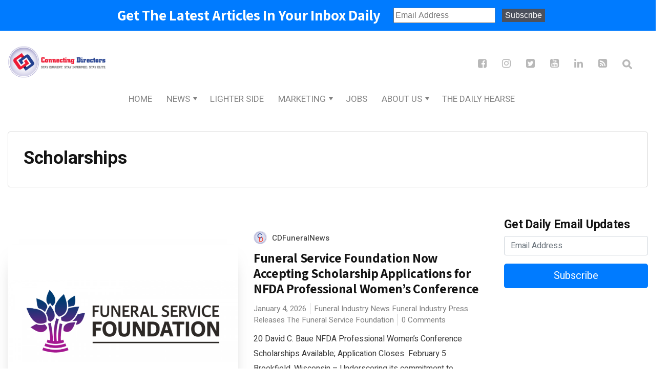

--- FILE ---
content_type: text/html; charset=UTF-8
request_url: https://connectingdirectors.com/tag/scholarships
body_size: 12514
content:
<!DOCTYPE html>

<html lang="en-US">

<head>
  <meta charset="UTF-8">
  <meta http-equiv="X-UA-Compatible" content="IE=edge">
  <meta name="viewport" content="width=device-width, initial-scale=1">
  <meta name="theme-color" content="#29272a" />
  <meta name="msapplication-navbutton-color" content="#29272a" />
  <meta name="apple-mobile-web-app-status-bar-style" content="#29272a" />
  <meta name="description" content="Funeral Profession News and Tools for Marketing">
  <meta property="fb:app_id" content="381094178929629">
  <meta name="google-site-verification" content="YGiJXpx56kO_2pHIQ02KN9dWaX_CbFAfHAdNI4jIKRA" />

  <link rel="profile" href="http://gmpg.org/xfn/11">

  <meta name='robots' content='index, follow, max-image-preview:large, max-snippet:-1, max-video-preview:-1' />

	<!-- This site is optimized with the Yoast SEO plugin v19.13 - https://yoast.com/wordpress/plugins/seo/ -->
	<title>Scholarships Archives | Connecting Directors</title>
	<link rel="canonical" href="https://connectingdirectors.com/tag/scholarships" />
	<link rel="next" href="https://connectingdirectors.com/tag/scholarships/page/2" />
	<meta property="og:locale" content="en_US" />
	<meta property="og:type" content="article" />
	<meta property="og:title" content="Scholarships Archives | Connecting Directors" />
	<meta property="og:url" content="https://connectingdirectors.com/tag/scholarships" />
	<meta property="og:site_name" content="Connecting Directors" />
	<meta name="twitter:card" content="summary_large_image" />
	<meta name="twitter:site" content="@cdfuneralnews" />
	<script type="application/ld+json" class="yoast-schema-graph">{"@context":"https://schema.org","@graph":[{"@type":"CollectionPage","@id":"https://connectingdirectors.com/tag/scholarships","url":"https://connectingdirectors.com/tag/scholarships","name":"Scholarships Archives | Connecting Directors","isPartOf":{"@id":"https://connectingdirectors.com/#website"},"primaryImageOfPage":{"@id":"https://connectingdirectors.com/tag/scholarships#primaryimage"},"image":{"@id":"https://connectingdirectors.com/tag/scholarships#primaryimage"},"thumbnailUrl":"https://connectingdirectors.com/wp-content/uploads/2019/03/nfda-logo-1024x720.png","breadcrumb":{"@id":"https://connectingdirectors.com/tag/scholarships#breadcrumb"},"inLanguage":"en-US"},{"@type":"ImageObject","inLanguage":"en-US","@id":"https://connectingdirectors.com/tag/scholarships#primaryimage","url":"https://connectingdirectors.com/wp-content/uploads/2019/03/nfda-logo-1024x720.png","contentUrl":"https://connectingdirectors.com/wp-content/uploads/2019/03/nfda-logo-1024x720.png","width":1024,"height":720,"caption":"NFDA Logo"},{"@type":"BreadcrumbList","@id":"https://connectingdirectors.com/tag/scholarships#breadcrumb","itemListElement":[{"@type":"ListItem","position":1,"name":"Home","item":"https://connectingdirectors.com/"},{"@type":"ListItem","position":2,"name":"Scholarships"}]},{"@type":"WebSite","@id":"https://connectingdirectors.com/#website","url":"https://connectingdirectors.com/","name":"Connecting Directors","description":"Funeral Profession News and Tools for Marketing","potentialAction":[{"@type":"SearchAction","target":{"@type":"EntryPoint","urlTemplate":"https://connectingdirectors.com/?s={search_term_string}"},"query-input":"required name=search_term_string"}],"inLanguage":"en-US"}]}</script>
	<!-- / Yoast SEO plugin. -->


<link rel='dns-prefetch' href='//cdn.broadstreetads.com' />
<link rel='dns-prefetch' href='//secure.gravatar.com' />
<link rel='dns-prefetch' href='//fonts.googleapis.com' />
<link rel='dns-prefetch' href='//v0.wordpress.com' />
<link rel="alternate" type="application/rss+xml" title="Connecting Directors &raquo; Feed" href="https://connectingdirectors.com/feed" />
<link rel="alternate" type="application/rss+xml" title="Connecting Directors &raquo; Scholarships Tag Feed" href="https://connectingdirectors.com/tag/scholarships/feed" />
<link rel='stylesheet' id='wp-block-library-css'  href='https://connectingdirectors.com/wp-includes/css/dist/block-library/style.min.css?ver=5.9.12' type='text/css' media='all' />
<style id='wp-block-library-inline-css' type='text/css'>
.has-text-align-justify{text-align:justify;}
</style>
<link rel='stylesheet' id='mediaelement-css'  href='https://connectingdirectors.com/wp-includes/js/mediaelement/mediaelementplayer-legacy.min.css?ver=4.2.16' type='text/css' media='all' />
<link rel='stylesheet' id='wp-mediaelement-css'  href='https://connectingdirectors.com/wp-includes/js/mediaelement/wp-mediaelement.min.css?ver=5.9.12' type='text/css' media='all' />
<style id='global-styles-inline-css' type='text/css'>
body{--wp--preset--color--black: #000000;--wp--preset--color--cyan-bluish-gray: #abb8c3;--wp--preset--color--white: #ffffff;--wp--preset--color--pale-pink: #f78da7;--wp--preset--color--vivid-red: #cf2e2e;--wp--preset--color--luminous-vivid-orange: #ff6900;--wp--preset--color--luminous-vivid-amber: #fcb900;--wp--preset--color--light-green-cyan: #7bdcb5;--wp--preset--color--vivid-green-cyan: #00d084;--wp--preset--color--pale-cyan-blue: #8ed1fc;--wp--preset--color--vivid-cyan-blue: #0693e3;--wp--preset--color--vivid-purple: #9b51e0;--wp--preset--gradient--vivid-cyan-blue-to-vivid-purple: linear-gradient(135deg,rgba(6,147,227,1) 0%,rgb(155,81,224) 100%);--wp--preset--gradient--light-green-cyan-to-vivid-green-cyan: linear-gradient(135deg,rgb(122,220,180) 0%,rgb(0,208,130) 100%);--wp--preset--gradient--luminous-vivid-amber-to-luminous-vivid-orange: linear-gradient(135deg,rgba(252,185,0,1) 0%,rgba(255,105,0,1) 100%);--wp--preset--gradient--luminous-vivid-orange-to-vivid-red: linear-gradient(135deg,rgba(255,105,0,1) 0%,rgb(207,46,46) 100%);--wp--preset--gradient--very-light-gray-to-cyan-bluish-gray: linear-gradient(135deg,rgb(238,238,238) 0%,rgb(169,184,195) 100%);--wp--preset--gradient--cool-to-warm-spectrum: linear-gradient(135deg,rgb(74,234,220) 0%,rgb(151,120,209) 20%,rgb(207,42,186) 40%,rgb(238,44,130) 60%,rgb(251,105,98) 80%,rgb(254,248,76) 100%);--wp--preset--gradient--blush-light-purple: linear-gradient(135deg,rgb(255,206,236) 0%,rgb(152,150,240) 100%);--wp--preset--gradient--blush-bordeaux: linear-gradient(135deg,rgb(254,205,165) 0%,rgb(254,45,45) 50%,rgb(107,0,62) 100%);--wp--preset--gradient--luminous-dusk: linear-gradient(135deg,rgb(255,203,112) 0%,rgb(199,81,192) 50%,rgb(65,88,208) 100%);--wp--preset--gradient--pale-ocean: linear-gradient(135deg,rgb(255,245,203) 0%,rgb(182,227,212) 50%,rgb(51,167,181) 100%);--wp--preset--gradient--electric-grass: linear-gradient(135deg,rgb(202,248,128) 0%,rgb(113,206,126) 100%);--wp--preset--gradient--midnight: linear-gradient(135deg,rgb(2,3,129) 0%,rgb(40,116,252) 100%);--wp--preset--duotone--dark-grayscale: url('#wp-duotone-dark-grayscale');--wp--preset--duotone--grayscale: url('#wp-duotone-grayscale');--wp--preset--duotone--purple-yellow: url('#wp-duotone-purple-yellow');--wp--preset--duotone--blue-red: url('#wp-duotone-blue-red');--wp--preset--duotone--midnight: url('#wp-duotone-midnight');--wp--preset--duotone--magenta-yellow: url('#wp-duotone-magenta-yellow');--wp--preset--duotone--purple-green: url('#wp-duotone-purple-green');--wp--preset--duotone--blue-orange: url('#wp-duotone-blue-orange');--wp--preset--font-size--small: 13px;--wp--preset--font-size--medium: 20px;--wp--preset--font-size--large: 36px;--wp--preset--font-size--x-large: 42px;}.has-black-color{color: var(--wp--preset--color--black) !important;}.has-cyan-bluish-gray-color{color: var(--wp--preset--color--cyan-bluish-gray) !important;}.has-white-color{color: var(--wp--preset--color--white) !important;}.has-pale-pink-color{color: var(--wp--preset--color--pale-pink) !important;}.has-vivid-red-color{color: var(--wp--preset--color--vivid-red) !important;}.has-luminous-vivid-orange-color{color: var(--wp--preset--color--luminous-vivid-orange) !important;}.has-luminous-vivid-amber-color{color: var(--wp--preset--color--luminous-vivid-amber) !important;}.has-light-green-cyan-color{color: var(--wp--preset--color--light-green-cyan) !important;}.has-vivid-green-cyan-color{color: var(--wp--preset--color--vivid-green-cyan) !important;}.has-pale-cyan-blue-color{color: var(--wp--preset--color--pale-cyan-blue) !important;}.has-vivid-cyan-blue-color{color: var(--wp--preset--color--vivid-cyan-blue) !important;}.has-vivid-purple-color{color: var(--wp--preset--color--vivid-purple) !important;}.has-black-background-color{background-color: var(--wp--preset--color--black) !important;}.has-cyan-bluish-gray-background-color{background-color: var(--wp--preset--color--cyan-bluish-gray) !important;}.has-white-background-color{background-color: var(--wp--preset--color--white) !important;}.has-pale-pink-background-color{background-color: var(--wp--preset--color--pale-pink) !important;}.has-vivid-red-background-color{background-color: var(--wp--preset--color--vivid-red) !important;}.has-luminous-vivid-orange-background-color{background-color: var(--wp--preset--color--luminous-vivid-orange) !important;}.has-luminous-vivid-amber-background-color{background-color: var(--wp--preset--color--luminous-vivid-amber) !important;}.has-light-green-cyan-background-color{background-color: var(--wp--preset--color--light-green-cyan) !important;}.has-vivid-green-cyan-background-color{background-color: var(--wp--preset--color--vivid-green-cyan) !important;}.has-pale-cyan-blue-background-color{background-color: var(--wp--preset--color--pale-cyan-blue) !important;}.has-vivid-cyan-blue-background-color{background-color: var(--wp--preset--color--vivid-cyan-blue) !important;}.has-vivid-purple-background-color{background-color: var(--wp--preset--color--vivid-purple) !important;}.has-black-border-color{border-color: var(--wp--preset--color--black) !important;}.has-cyan-bluish-gray-border-color{border-color: var(--wp--preset--color--cyan-bluish-gray) !important;}.has-white-border-color{border-color: var(--wp--preset--color--white) !important;}.has-pale-pink-border-color{border-color: var(--wp--preset--color--pale-pink) !important;}.has-vivid-red-border-color{border-color: var(--wp--preset--color--vivid-red) !important;}.has-luminous-vivid-orange-border-color{border-color: var(--wp--preset--color--luminous-vivid-orange) !important;}.has-luminous-vivid-amber-border-color{border-color: var(--wp--preset--color--luminous-vivid-amber) !important;}.has-light-green-cyan-border-color{border-color: var(--wp--preset--color--light-green-cyan) !important;}.has-vivid-green-cyan-border-color{border-color: var(--wp--preset--color--vivid-green-cyan) !important;}.has-pale-cyan-blue-border-color{border-color: var(--wp--preset--color--pale-cyan-blue) !important;}.has-vivid-cyan-blue-border-color{border-color: var(--wp--preset--color--vivid-cyan-blue) !important;}.has-vivid-purple-border-color{border-color: var(--wp--preset--color--vivid-purple) !important;}.has-vivid-cyan-blue-to-vivid-purple-gradient-background{background: var(--wp--preset--gradient--vivid-cyan-blue-to-vivid-purple) !important;}.has-light-green-cyan-to-vivid-green-cyan-gradient-background{background: var(--wp--preset--gradient--light-green-cyan-to-vivid-green-cyan) !important;}.has-luminous-vivid-amber-to-luminous-vivid-orange-gradient-background{background: var(--wp--preset--gradient--luminous-vivid-amber-to-luminous-vivid-orange) !important;}.has-luminous-vivid-orange-to-vivid-red-gradient-background{background: var(--wp--preset--gradient--luminous-vivid-orange-to-vivid-red) !important;}.has-very-light-gray-to-cyan-bluish-gray-gradient-background{background: var(--wp--preset--gradient--very-light-gray-to-cyan-bluish-gray) !important;}.has-cool-to-warm-spectrum-gradient-background{background: var(--wp--preset--gradient--cool-to-warm-spectrum) !important;}.has-blush-light-purple-gradient-background{background: var(--wp--preset--gradient--blush-light-purple) !important;}.has-blush-bordeaux-gradient-background{background: var(--wp--preset--gradient--blush-bordeaux) !important;}.has-luminous-dusk-gradient-background{background: var(--wp--preset--gradient--luminous-dusk) !important;}.has-pale-ocean-gradient-background{background: var(--wp--preset--gradient--pale-ocean) !important;}.has-electric-grass-gradient-background{background: var(--wp--preset--gradient--electric-grass) !important;}.has-midnight-gradient-background{background: var(--wp--preset--gradient--midnight) !important;}.has-small-font-size{font-size: var(--wp--preset--font-size--small) !important;}.has-medium-font-size{font-size: var(--wp--preset--font-size--medium) !important;}.has-large-font-size{font-size: var(--wp--preset--font-size--large) !important;}.has-x-large-font-size{font-size: var(--wp--preset--font-size--x-large) !important;}
</style>
<link rel='stylesheet' id='neori-style-css'  href='https://connectingdirectors.com/wp-content/themes/cdv6-theme/style.css?ver=1.5' type='text/css' media='all' />
<link rel='stylesheet' id='bootstrap-css-css'  href='https://connectingdirectors.com/wp-content/themes/cdv6-theme/css/bootstrap.min.css?ver=4.0' type='text/css' media='all' />
<link rel='stylesheet' id='neori-modified-bootstrap-css-css'  href='https://connectingdirectors.com/wp-content/themes/cdv6-theme/css/modified-bootstrap.css?ver=1.2.0' type='text/css' media='all' />
<link rel='stylesheet' id='fontawesome-css'  href='https://connectingdirectors.com/wp-content/themes/cdv6-theme/css/font-awesome.min.css?ver=4.7.0' type='text/css' media='all' />
<link rel='stylesheet' id='simple-line-icons-css'  href='https://connectingdirectors.com/wp-content/themes/cdv6-theme/css/simple-line-icons.css?ver=2.4.0' type='text/css' media='all' />
<link rel='stylesheet' id='neori-fonts-css'  href='https://fonts.googleapis.com/css?family=Assistant%3A700%7CHeebo%3A400%2C500%2C700%7CPT+Serif&#038;display=swap&#038;ver=1.0.1' type='text/css' media='all' />
<link rel='stylesheet' id='jetpack_css-css'  href='https://connectingdirectors.com/wp-content/plugins/jetpack/css/jetpack.css?ver=11.3.2' type='text/css' media='all' />
<script data-cfasync='false' type='text/javascript' src='//cdn.broadstreetads.com/init-2.min.js?v=1.46.3&#038;ver=5.9.12' id='broadstreet-init-js'></script>
<script type='text/javascript' src='https://connectingdirectors.com/wp-includes/js/jquery/jquery.min.js?ver=3.6.0' id='jquery-core-js'></script>
<script type='text/javascript' src='https://connectingdirectors.com/wp-includes/js/jquery/jquery-migrate.min.js?ver=3.3.2' id='jquery-migrate-js'></script>

<style>img#wpstats{display:none}</style>
	<style type="text/css">.recentcomments a{display:inline !important;padding:0 !important;margin:0 !important;}</style>			<style type="text/css">
				/* If html does not have either class, do not show lazy loaded images. */
				html:not( .jetpack-lazy-images-js-enabled ):not( .js ) .jetpack-lazy-image {
					display: none;
				}
			</style>
			<script>
				document.documentElement.classList.add(
					'jetpack-lazy-images-js-enabled'
				);
			</script>
		<link rel="icon" href="https://connectingdirectors.com/wp-content/uploads/2013/11/cropped-dm_cd-logo-150x150.png" sizes="32x32" />
<link rel="icon" href="https://connectingdirectors.com/wp-content/uploads/2013/11/cropped-dm_cd-logo-300x300.png" sizes="192x192" />
<link rel="apple-touch-icon" href="https://connectingdirectors.com/wp-content/uploads/2013/11/cropped-dm_cd-logo-300x300.png" />
<meta name="msapplication-TileImage" content="https://connectingdirectors.com/wp-content/uploads/2013/11/cropped-dm_cd-logo-300x300.png" />
<style type="text/css" id="wp-custom-css">#mailchimp1 {
	/*Colors and Background*/
	text-align: center;
	position:relative;
	background-color: rgba(0,123,255,1);
    border-color: rgba(0,123,255,1);
    background-size: cover;
	margin: 0 auto;
    background-position: center center;
    background-repeat: no-repeat;
	color: #000000;
    font-family: Roboto, sans-serif;
    font-size: 1em;
    line-height: 1.5;
	box-sizing: border-box;
}

#mc-embedded-subscribe-form1 {
	display: flex !important;
	position: relative;
    flex-direction: row;
	flex-wrap:wrap;
   	color: white;
    margin-left: 0;
    margin-right: 0;
    width: 100%;
	align-items: center;
  	justify-content: center;
	
}

#turbo {
	
    min-height: 1px;
    padding-left: 0;
    padding-right: 0;
	display: block;
	padding: 1vw;
	margin:0;
	box-sizing: border-box;
}

#mcbtn:hover {
	background-color: rgb(34,37,42);
    border-color: rgb(34,37,42);
    color: rgba(255,255,255,1);
}

.instagram-media{margin:0 auto !important;}

#mce-EMAIL {
	
}</style>
</head>
	
	<!-- Begin Mailchimp Signup Form -->
<div id="mailchimp1" class="hidden">
<form action="https://connectingdirectors.us4.list-manage.com/subscribe/post?u=6c8c75b1818585de1ff5f3b85&amp;id=8d84244dad&amp;f_id=00c0c2e1f0" method="post" id="mc-embedded-subscribe-form1" name="mc-embedded-subscribe-form" class="validate " target="_blank" novalidate>
    
	<h2 id="turbo" style="color:white;">Get The Latest Articles In Your Inbox Daily</h2>
<div class="mc-field-group" id="turbo">
	
</label>
	<input type="email" value="" placeholder="Email Address" name="EMAIL" class="required email" id="mce-EMAIL">
	<span id="mce-EMAIL-HELPERTEXT" class="helper_text"></span>
</div>
<div hidden="true"><input type="hidden" name="tags" value="63"></div>
	<div id="mce-responses" class="clear">
		<div class="response" id="mce-error-response" style="display:none"></div>
		<div class="response" id="mce-success-response" style="display:none"></div>
	</div>    <!-- real people should not fill this in and expect good things - do not remove this or risk form bot signups-->
    <div style="position: absolute; left: -5000px;" aria-hidden="true"><input type="text" name="b_6c8c75b1818585de1ff5f3b85_8d84244dad" tabindex="-1" value=""></div>
    <div class="clear" id="turbo mcbtn"><input type="submit" value="Subscribe" name="subscribe" id="mc-embedded-subscribe"  class="button" style="background: rgb(76,81,93); color: rgba(255,255,255,1); color: rgba(255,255,255,1); border: none; "></div>
    
</form>
</div>

<!--End mc_embed_signup-->


<body class="archive tag tag-scholarships tag-2653 wp-embed-responsive">


	
<broadstreet-zone zone-id="71229"></broadstreet-zone>

<div id="page" class="site">



<!-- Sticky Header START -->

  <div class="sticky-header align-items-center">

    <div class="container">

      <div class="sticky-logo">

        <a href="https://connectingdirectors.com"><img src="https://connectingdirectors.com/wp-content/themes/cdv6-theme/img/cd-logo.png"></a>

      </div><!-- /.sticky-logo -->

    <nav class="main-navigation sticky">

      <div class="menu-main-menu-container"><ul id="menu-main-menu" class="menu"><li id="menu-item-37118" class="menu-item menu-item-type-custom menu-item-object-custom menu-item-home menu-item-37118"><a href="http://connectingdirectors.com">Home</a></li>
<li id="menu-item-69983" class="menu-item menu-item-type-taxonomy menu-item-object-category menu-item-has-children menu-item-69983"><a href="https://connectingdirectors.com/category/funeral-industry-news">News</a>
<ul class="sub-menu">
	<li id="menu-item-42993" class="menu-item menu-item-type-taxonomy menu-item-object-category menu-item-42993"><a href="https://connectingdirectors.com/category/discover/cremation">Cremation</a></li>
	<li id="menu-item-42995" class="menu-item menu-item-type-taxonomy menu-item-object-category menu-item-42995"><a href="https://connectingdirectors.com/category/discover/green-funerals">Green Funerals</a></li>
	<li id="menu-item-42996" class="menu-item menu-item-type-taxonomy menu-item-object-category menu-item-42996"><a href="https://connectingdirectors.com/category/grow/grief-and-loss">Grief &amp; Loss</a></li>
	<li id="menu-item-38215" class="menu-item menu-item-type-taxonomy menu-item-object-category menu-item-38215"><a href="https://connectingdirectors.com/category/discover/funeral-industry-press-releases">Funeral Industry Press Releases</a></li>
</ul>
</li>
<li id="menu-item-42997" class="menu-item menu-item-type-taxonomy menu-item-object-category menu-item-42997"><a href="https://connectingdirectors.com/category/enjoy/lighter-side">Lighter Side</a></li>
<li id="menu-item-37122" class="menu-item menu-item-type-taxonomy menu-item-object-category menu-item-has-children menu-item-37122"><a href="https://connectingdirectors.com/category/social-media">Marketing</a>
<ul class="sub-menu">
	<li id="menu-item-42991" class="menu-item menu-item-type-taxonomy menu-item-object-category menu-item-42991"><a href="https://connectingdirectors.com/category/social-media">Social Media</a></li>
	<li id="menu-item-42994" class="menu-item menu-item-type-taxonomy menu-item-object-category menu-item-42994"><a href="https://connectingdirectors.com/category/grow/customer-service">Customer Service</a></li>
</ul>
</li>
<li id="menu-item-61127" class="menu-item menu-item-type-post_type menu-item-object-page menu-item-61127"><a href="https://connectingdirectors.com/jobs">Jobs</a></li>
<li id="menu-item-37117" class="menu-item menu-item-type-post_type menu-item-object-page menu-item-has-children menu-item-37117"><a href="https://connectingdirectors.com/about-us">About Us</a>
<ul class="sub-menu">
	<li id="menu-item-64135" class="menu-item menu-item-type-custom menu-item-object-custom menu-item-64135"><a href="https://exquisite-kataifi-13da7a.netlify.app">Advertise With Us</a></li>
	<li id="menu-item-37228" class="menu-item menu-item-type-post_type menu-item-object-page menu-item-37228"><a href="https://connectingdirectors.com/contact-us">Contact Us</a></li>
	<li id="menu-item-37116" class="menu-item menu-item-type-post_type menu-item-object-page menu-item-37116"><a href="https://connectingdirectors.com/speaking">Speaking</a></li>
	<li id="menu-item-42990" class="menu-item menu-item-type-custom menu-item-object-custom menu-item-42990"><a href="https://www.disruptmedia.co/">Social Media Marketing for Funeral Homes</a></li>
	<li id="menu-item-46601" class="menu-item menu-item-type-post_type menu-item-object-page menu-item-privacy-policy menu-item-46601"><a href="https://connectingdirectors.com/privacy">Privacy Policy</a></li>
</ul>
</li>
<li id="menu-item-50408" class="menu-item menu-item-type-custom menu-item-object-custom menu-item-50408"><a href="https://connectingdirectors.com/subscribe?utm_source=cd_topnav&#038;utm_medium=web&#038;utm_campaign=dailyhearse">The Daily Hearse</a></li>
</ul></div>
    </nav><!-- /.main-navigation sticky -->


    <form id="navbarsearchformsticky" class="navbarsearchform" role="search" action="https://connectingdirectors.com/" method="get">

      <input type="search" name="s" value=" ">

    </form>

    </div><!-- /.container-->

  </div><!-- /.sticky-header -->

<!-- Sticky Header END -->

<!-- Normal Header START -->

  <div class="container">

    <header>

<!-- Logo -->


        <div class="header-upper" style="height: 60px">
          <div class="logo" style="background-image: url('https://connectingdirectors.com/wp-content/uploads/2018/08/cd-logo.png'); width: 270px; height: 70px;"><a href="https://connectingdirectors.com"><h1>Connecting Directors</h1></a></div>

<!-- Social Icons -->

          <div class="logo-right float-right" style="height: 70px">

            <div class="social-icons">

              <a href="https://facebook.com/connectingdirectors" target="_blank"><i class="fa fa-facebook-square"></i></a>
<a href="https://instagram.com/cdfuneralnews" target="_blank"><i class="fa fa-instagram"></i></a>
<a href="https://twitter.com/cdfuneralnews" target="_blank"><i class="fa fa-twitter-square"></i></a>
<a href="https://www.youtube.com/user/connectingdirectors" target="_blank"><i class="fa fa-youtube-square"></i></a>
<a href="https://linkedin.com/company/connectingdirectors.com" target="_blank"><i class="fa fa-linkedin"></i></a>
<a href="https://connectingdirectors.com/feed/rss" target="_blank"><i class="fa fa-rss-square"></i></a>
	     <form id="navbarsearchform" class="navbarsearchform" role="search" action="https://connectingdirectors.com/" method="get">

                <input type="search" name="s" value=" ">

              </form>

            </div><!-- /.social-icons -->

          </div><!-- /.logo-right -->

        </div><!-- /.header-upper -->


<!-- Navigation -->

      <div class="header-lower text-center">

        <nav class="main-navigation">

          <div class="menu-main-menu-container"><ul id="menu-main-menu-1" class="menu"><li class="menu-item menu-item-type-custom menu-item-object-custom menu-item-home menu-item-37118"><a href="http://connectingdirectors.com">Home</a></li>
<li class="menu-item menu-item-type-taxonomy menu-item-object-category menu-item-has-children menu-item-69983"><a href="https://connectingdirectors.com/category/funeral-industry-news">News</a>
<ul class="sub-menu">
	<li class="menu-item menu-item-type-taxonomy menu-item-object-category menu-item-42993"><a href="https://connectingdirectors.com/category/discover/cremation">Cremation</a></li>
	<li class="menu-item menu-item-type-taxonomy menu-item-object-category menu-item-42995"><a href="https://connectingdirectors.com/category/discover/green-funerals">Green Funerals</a></li>
	<li class="menu-item menu-item-type-taxonomy menu-item-object-category menu-item-42996"><a href="https://connectingdirectors.com/category/grow/grief-and-loss">Grief &amp; Loss</a></li>
	<li class="menu-item menu-item-type-taxonomy menu-item-object-category menu-item-38215"><a href="https://connectingdirectors.com/category/discover/funeral-industry-press-releases">Funeral Industry Press Releases</a></li>
</ul>
</li>
<li class="menu-item menu-item-type-taxonomy menu-item-object-category menu-item-42997"><a href="https://connectingdirectors.com/category/enjoy/lighter-side">Lighter Side</a></li>
<li class="menu-item menu-item-type-taxonomy menu-item-object-category menu-item-has-children menu-item-37122"><a href="https://connectingdirectors.com/category/social-media">Marketing</a>
<ul class="sub-menu">
	<li class="menu-item menu-item-type-taxonomy menu-item-object-category menu-item-42991"><a href="https://connectingdirectors.com/category/social-media">Social Media</a></li>
	<li class="menu-item menu-item-type-taxonomy menu-item-object-category menu-item-42994"><a href="https://connectingdirectors.com/category/grow/customer-service">Customer Service</a></li>
</ul>
</li>
<li class="menu-item menu-item-type-post_type menu-item-object-page menu-item-61127"><a href="https://connectingdirectors.com/jobs">Jobs</a></li>
<li class="menu-item menu-item-type-post_type menu-item-object-page menu-item-has-children menu-item-37117"><a href="https://connectingdirectors.com/about-us">About Us</a>
<ul class="sub-menu">
	<li class="menu-item menu-item-type-custom menu-item-object-custom menu-item-64135"><a href="https://exquisite-kataifi-13da7a.netlify.app">Advertise With Us</a></li>
	<li class="menu-item menu-item-type-post_type menu-item-object-page menu-item-37228"><a href="https://connectingdirectors.com/contact-us">Contact Us</a></li>
	<li class="menu-item menu-item-type-post_type menu-item-object-page menu-item-37116"><a href="https://connectingdirectors.com/speaking">Speaking</a></li>
	<li class="menu-item menu-item-type-custom menu-item-object-custom menu-item-42990"><a href="https://www.disruptmedia.co/">Social Media Marketing for Funeral Homes</a></li>
	<li class="menu-item menu-item-type-post_type menu-item-object-page menu-item-privacy-policy menu-item-46601"><a href="https://connectingdirectors.com/privacy">Privacy Policy</a></li>
</ul>
</li>
<li class="menu-item menu-item-type-custom menu-item-object-custom menu-item-50408"><a href="https://connectingdirectors.com/subscribe?utm_source=cd_topnav&#038;utm_medium=web&#038;utm_campaign=dailyhearse">The Daily Hearse</a></li>
</ul></div>
        </nav><!-- /.main-navigation -->

	
        <div class="offcanvas-navigation">
                    
          <i class="fa fa-close offcanvas-close"></i>
                    
          <div class="social-icons">

            <a href="https://facebook.com/connectingdirectors" target="_blank"><i class="fa fa-facebook-square"></i></a>
<a href="https://instagram.com/cdfuneralnews" target="_blank"><i class="fa fa-instagram"></i></a>
<a href="https://twitter.com/cdfuneralnews" target="_blank"><i class="fa fa-twitter-square"></i></a>
<a href="https://www.youtube.com/user/connectingdirectors" target="_blank"><i class="fa fa-youtube-square"></i></a>
<a href="https://linkedin.com/company/connectingdirectors.com" target="_blank"><i class="fa fa-linkedin"></i></a>
<a href="https://connectingdirectors.com/feed/rss" target="_blank"><i class="fa fa-rss-square"></i></a>
	    <form id="navbarsearchform-offcanvas" class="navbarsearchform" role="search" action="https://connectingdirectors.com/" method="get">

              <input type="search" name="s" value=" ">

            </form>

          </div><!-- /.social-icons -->

          <div class="menu-main-menu-container"><ul id="menu-main-menu-2" class="menu"><li class="menu-item menu-item-type-custom menu-item-object-custom menu-item-home menu-item-37118"><a href="http://connectingdirectors.com">Home</a></li>
<li class="menu-item menu-item-type-taxonomy menu-item-object-category menu-item-has-children menu-item-69983"><a href="https://connectingdirectors.com/category/funeral-industry-news">News</a>
<ul class="sub-menu">
	<li class="menu-item menu-item-type-taxonomy menu-item-object-category menu-item-42993"><a href="https://connectingdirectors.com/category/discover/cremation">Cremation</a></li>
	<li class="menu-item menu-item-type-taxonomy menu-item-object-category menu-item-42995"><a href="https://connectingdirectors.com/category/discover/green-funerals">Green Funerals</a></li>
	<li class="menu-item menu-item-type-taxonomy menu-item-object-category menu-item-42996"><a href="https://connectingdirectors.com/category/grow/grief-and-loss">Grief &amp; Loss</a></li>
	<li class="menu-item menu-item-type-taxonomy menu-item-object-category menu-item-38215"><a href="https://connectingdirectors.com/category/discover/funeral-industry-press-releases">Funeral Industry Press Releases</a></li>
</ul>
</li>
<li class="menu-item menu-item-type-taxonomy menu-item-object-category menu-item-42997"><a href="https://connectingdirectors.com/category/enjoy/lighter-side">Lighter Side</a></li>
<li class="menu-item menu-item-type-taxonomy menu-item-object-category menu-item-has-children menu-item-37122"><a href="https://connectingdirectors.com/category/social-media">Marketing</a>
<ul class="sub-menu">
	<li class="menu-item menu-item-type-taxonomy menu-item-object-category menu-item-42991"><a href="https://connectingdirectors.com/category/social-media">Social Media</a></li>
	<li class="menu-item menu-item-type-taxonomy menu-item-object-category menu-item-42994"><a href="https://connectingdirectors.com/category/grow/customer-service">Customer Service</a></li>
</ul>
</li>
<li class="menu-item menu-item-type-post_type menu-item-object-page menu-item-61127"><a href="https://connectingdirectors.com/jobs">Jobs</a></li>
<li class="menu-item menu-item-type-post_type menu-item-object-page menu-item-has-children menu-item-37117"><a href="https://connectingdirectors.com/about-us">About Us</a>
<ul class="sub-menu">
	<li class="menu-item menu-item-type-custom menu-item-object-custom menu-item-64135"><a href="https://exquisite-kataifi-13da7a.netlify.app">Advertise With Us</a></li>
	<li class="menu-item menu-item-type-post_type menu-item-object-page menu-item-37228"><a href="https://connectingdirectors.com/contact-us">Contact Us</a></li>
	<li class="menu-item menu-item-type-post_type menu-item-object-page menu-item-37116"><a href="https://connectingdirectors.com/speaking">Speaking</a></li>
	<li class="menu-item menu-item-type-custom menu-item-object-custom menu-item-42990"><a href="https://www.disruptmedia.co/">Social Media Marketing for Funeral Homes</a></li>
	<li class="menu-item menu-item-type-post_type menu-item-object-page menu-item-privacy-policy menu-item-46601"><a href="https://connectingdirectors.com/privacy">Privacy Policy</a></li>
</ul>
</li>
<li class="menu-item menu-item-type-custom menu-item-object-custom menu-item-50408"><a href="https://connectingdirectors.com/subscribe?utm_source=cd_topnav&#038;utm_medium=web&#038;utm_campaign=dailyhearse">The Daily Hearse</a></li>
</ul></div>
        </div> <!-- /.offcanvas-navigation -->

      </div><!-- /.header-lower -->

    </header>

  </div><!-- /.container -->

<!-- Normal Header END -->

<div class="offcanvas-menu-button"><i class="fa fa-bars"></i></div>

<div class="container">

  <main class="belowheader">
    <div class="text-center mb-3">
      <broadstreet-zone zone-id="58294" count="1"></broadstreet-zone>
    </div>
    <div class="archive-description">

      <h1>Scholarships</h1>

      
    </div><!-- /.archive-description -->

    <div class="row">

      <div class="content col-lg-9 mx-auto align-items-center">

        
          		<div class="archive-ad mb-5 mt-5">
			<broadstreet-zone zone-id="56687" count="1"></broadstreet-zone>
		</div>
	
  <article id="post-72249" class="blog-post row align-items-center  post-72249 post type-post status-publish format-standard has-post-thumbnail hentry category-funeral-industry-news category-funeral-industry-press-releases category-the-funeral-service-foundation tag-funeral-service-foundation tag-nfda-professional-womens-conference tag-scholarships">

    <div class="blog-post-thumbnail-zone col-12 col-lg-6">

      <a href="https://connectingdirectors.com/72249-funeral-service-foundation-now-accepting-scholarship-applications-3"><img width="768" height="270" src="https://connectingdirectors.com/wp-content/uploads/2020/10/funeral-service-foundation-logo-full-color-1024x360-1-768x270.png" class="blog-post-thumbnail wp-post-image jetpack-lazy-image" alt="Funeral service foundation logo" data-lazy-srcset="https://connectingdirectors.com/wp-content/uploads/2020/10/funeral-service-foundation-logo-full-color-1024x360-1-768x270.png 768w, https://connectingdirectors.com/wp-content/uploads/2020/10/funeral-service-foundation-logo-full-color-1024x360-1-300x105.png 300w, https://connectingdirectors.com/wp-content/uploads/2020/10/funeral-service-foundation-logo-full-color-1024x360-1.png 1024w" data-lazy-sizes="(max-width: 768px) 100vw, 768px" data-lazy-src="https://connectingdirectors.com/wp-content/uploads/2020/10/funeral-service-foundation-logo-full-color-1024x360-1-768x270.png?is-pending-load=1" srcset="[data-uri]"></a>

    </div><!-- /.blog-post-thumbnail-zone -->

    <div class="blog-post-text-zone col-12 col-lg-6">

      <div class="author align-items-end">

        <img alt src="https://secure.gravatar.com/avatar/5631350e99b27c1bf16e37c2531bbf2d?s=35&#038;d=mm&#038;r=g" class="useravatar avatar-35 photo jetpack-lazy-image" height="35" width="35" data-lazy-srcset="https://secure.gravatar.com/avatar/5631350e99b27c1bf16e37c2531bbf2d?s=70&#038;d=mm&#038;r=g 2x" data-lazy-src="https://secure.gravatar.com/avatar/5631350e99b27c1bf16e37c2531bbf2d?s=35&amp;is-pending-load=1#038;d=mm&#038;r=g" srcset="[data-uri]"><noscript><img data-lazy-fallback="1" alt='' src='https://secure.gravatar.com/avatar/5631350e99b27c1bf16e37c2531bbf2d?s=35&#038;d=mm&#038;r=g' srcset='https://secure.gravatar.com/avatar/5631350e99b27c1bf16e37c2531bbf2d?s=70&#038;d=mm&#038;r=g 2x' class='useravatar avatar-35 photo' height='35' width='35' loading='lazy' /></noscript>
        <div class="author-info">

          <a href="https://connectingdirectors.com/author/connectingdirectors" title="Posts by CDFuneralNews" rel="author">CDFuneralNews</a>
        </div><!-- /.author-info -->

      </div><!-- /.author-->

        <h2><a href="https://connectingdirectors.com/72249-funeral-service-foundation-now-accepting-scholarship-applications-3">Funeral Service Foundation Now Accepting Scholarship Applications for NFDA Professional Women’s Conference </a></h2>

        <div class="meta">

          <span class="date">January 4, 2026</span>

          <span class="category"><a href="https://connectingdirectors.com/category/funeral-industry-news" title="Funeral Industry News">Funeral Industry News</a> <a href="https://connectingdirectors.com/category/discover/funeral-industry-press-releases" title="Funeral Industry Press Releases">Funeral Industry Press Releases</a> <a href="https://connectingdirectors.com/category/discover/funeral-industry-press-releases/the-funeral-service-foundation" title="The Funeral Service Foundation">The Funeral Service Foundation</a> </span>

          <span class="comments"><a href="https://connectingdirectors.com/72249-funeral-service-foundation-now-accepting-scholarship-applications-3#respond">0 Comments</a></span>

        </div><!-- /.meta -->

        <p>20 David C. Baue NFDA Professional Women’s Conference Scholarships Available; Application Closes  February 5 Brookfield, Wisconsin – Underscoring its commitment to professional development for funeral service professionals and...</p>

    </div><!-- /.blog-post-text-zone -->

  </article>

  
  <article id="post-72175" class="blog-post row align-items-center  post-72175 post type-post status-publish format-standard has-post-thumbnail hentry category-funeral-industry-news category-funeral-industry-press-releases category-the-funeral-service-foundation tag-funeral-service-foundation tag-scholarships">

    <div class="blog-post-thumbnail-zone col-12 col-lg-6">

      <a href="https://connectingdirectors.com/72175-funeral-service-foundation-invests-90000"><img width="768" height="270" src="https://connectingdirectors.com/wp-content/uploads/2020/10/funeral-service-foundation-logo-full-color-1024x360-1-768x270.png" class="blog-post-thumbnail wp-post-image jetpack-lazy-image" alt="Funeral service foundation logo" data-lazy-srcset="https://connectingdirectors.com/wp-content/uploads/2020/10/funeral-service-foundation-logo-full-color-1024x360-1-768x270.png 768w, https://connectingdirectors.com/wp-content/uploads/2020/10/funeral-service-foundation-logo-full-color-1024x360-1-300x105.png 300w, https://connectingdirectors.com/wp-content/uploads/2020/10/funeral-service-foundation-logo-full-color-1024x360-1.png 1024w" data-lazy-sizes="(max-width: 768px) 100vw, 768px" data-lazy-src="https://connectingdirectors.com/wp-content/uploads/2020/10/funeral-service-foundation-logo-full-color-1024x360-1-768x270.png?is-pending-load=1" srcset="[data-uri]"></a>

    </div><!-- /.blog-post-thumbnail-zone -->

    <div class="blog-post-text-zone col-12 col-lg-6">

      <div class="author align-items-end">

        <img alt src="https://secure.gravatar.com/avatar/5631350e99b27c1bf16e37c2531bbf2d?s=35&#038;d=mm&#038;r=g" class="useravatar avatar-35 photo jetpack-lazy-image" height="35" width="35" data-lazy-srcset="https://secure.gravatar.com/avatar/5631350e99b27c1bf16e37c2531bbf2d?s=70&#038;d=mm&#038;r=g 2x" data-lazy-src="https://secure.gravatar.com/avatar/5631350e99b27c1bf16e37c2531bbf2d?s=35&amp;is-pending-load=1#038;d=mm&#038;r=g" srcset="[data-uri]"><noscript><img data-lazy-fallback="1" alt='' src='https://secure.gravatar.com/avatar/5631350e99b27c1bf16e37c2531bbf2d?s=35&#038;d=mm&#038;r=g' srcset='https://secure.gravatar.com/avatar/5631350e99b27c1bf16e37c2531bbf2d?s=70&#038;d=mm&#038;r=g 2x' class='useravatar avatar-35 photo' height='35' width='35' loading='lazy' /></noscript>
        <div class="author-info">

          <a href="https://connectingdirectors.com/author/connectingdirectors" title="Posts by CDFuneralNews" rel="author">CDFuneralNews</a>
        </div><!-- /.author-info -->

      </div><!-- /.author-->

        <h2><a href="https://connectingdirectors.com/72175-funeral-service-foundation-invests-90000">Funeral Service Foundation Invests $90,000 in Future Funeral Service Professionals</a></h2>

        <div class="meta">

          <span class="date">December 19, 2025</span>

          <span class="category"><a href="https://connectingdirectors.com/category/funeral-industry-news" title="Funeral Industry News">Funeral Industry News</a> <a href="https://connectingdirectors.com/category/discover/funeral-industry-press-releases" title="Funeral Industry Press Releases">Funeral Industry Press Releases</a> <a href="https://connectingdirectors.com/category/discover/funeral-industry-press-releases/the-funeral-service-foundation" title="The Funeral Service Foundation">The Funeral Service Foundation</a> </span>

          <span class="comments"><a href="https://connectingdirectors.com/72175-funeral-service-foundation-invests-90000#respond">0 Comments</a></span>

        </div><!-- /.meta -->

        <p>Recipients represent 15 U.S. states, two Canadian provinces, and 18 funeral service programs. Brookfield, Wisconsin – Thanks to the generosity of its donors, the Funeral Service Foundation awarded...</p>

    </div><!-- /.blog-post-text-zone -->

  </article>

  
  <article id="post-72078" class="blog-post row align-items-center  post-72078 post type-post status-publish format-standard has-post-thumbnail hentry category-funeral-industry-news category-funeral-industry-press-releases category-iccfa tag-dead-talks tag-iccfa tag-iccfa-educational-foundation tag-scholarships">

    <div class="blog-post-thumbnail-zone col-12 col-lg-6">

      <a href="https://connectingdirectors.com/72078-iccfa-educational-foundation-awards-50-scholarships"><img width="768" height="403" src="https://connectingdirectors.com/wp-content/uploads/2025/12/Connecting-Directors-Cover-Image-1200x630px-2025-12-09T074036.882-768x403.png" class="blog-post-thumbnail wp-post-image jetpack-lazy-image" alt="Dead Talks 2026" data-lazy-srcset="https://connectingdirectors.com/wp-content/uploads/2025/12/Connecting-Directors-Cover-Image-1200x630px-2025-12-09T074036.882-768x403.png 768w, https://connectingdirectors.com/wp-content/uploads/2025/12/Connecting-Directors-Cover-Image-1200x630px-2025-12-09T074036.882-300x158.png 300w, https://connectingdirectors.com/wp-content/uploads/2025/12/Connecting-Directors-Cover-Image-1200x630px-2025-12-09T074036.882-1024x538.png 1024w, https://connectingdirectors.com/wp-content/uploads/2025/12/Connecting-Directors-Cover-Image-1200x630px-2025-12-09T074036.882.png 1200w" data-lazy-sizes="(max-width: 768px) 100vw, 768px" data-lazy-src="https://connectingdirectors.com/wp-content/uploads/2025/12/Connecting-Directors-Cover-Image-1200x630px-2025-12-09T074036.882-768x403.png?is-pending-load=1" srcset="[data-uri]"></a>

    </div><!-- /.blog-post-thumbnail-zone -->

    <div class="blog-post-text-zone col-12 col-lg-6">

      <div class="author align-items-end">

        <img alt src="https://secure.gravatar.com/avatar/5631350e99b27c1bf16e37c2531bbf2d?s=35&#038;d=mm&#038;r=g" class="useravatar avatar-35 photo jetpack-lazy-image" height="35" width="35" data-lazy-srcset="https://secure.gravatar.com/avatar/5631350e99b27c1bf16e37c2531bbf2d?s=70&#038;d=mm&#038;r=g 2x" data-lazy-src="https://secure.gravatar.com/avatar/5631350e99b27c1bf16e37c2531bbf2d?s=35&amp;is-pending-load=1#038;d=mm&#038;r=g" srcset="[data-uri]"><noscript><img data-lazy-fallback="1" alt='' src='https://secure.gravatar.com/avatar/5631350e99b27c1bf16e37c2531bbf2d?s=35&#038;d=mm&#038;r=g' srcset='https://secure.gravatar.com/avatar/5631350e99b27c1bf16e37c2531bbf2d?s=70&#038;d=mm&#038;r=g 2x' class='useravatar avatar-35 photo' height='35' width='35' loading='lazy' /></noscript>
        <div class="author-info">

          <a href="https://connectingdirectors.com/author/connectingdirectors" title="Posts by CDFuneralNews" rel="author">CDFuneralNews</a>
        </div><!-- /.author-info -->

      </div><!-- /.author-->

        <h2><a href="https://connectingdirectors.com/72078-iccfa-educational-foundation-awards-50-scholarships">ICCFA Educational Foundation Awards 50 Scholarships to Deathcare Professionals to Attend 2026 DEAD Talks Sales Conference</a></h2>

        <div class="meta">

          <span class="date">December 9, 2025</span>

          <span class="category"><a href="https://connectingdirectors.com/category/funeral-industry-news" title="Funeral Industry News">Funeral Industry News</a> <a href="https://connectingdirectors.com/category/discover/funeral-industry-press-releases" title="Funeral Industry Press Releases">Funeral Industry Press Releases</a> <a href="https://connectingdirectors.com/category/discover/funeral-industry-press-releases/iccfa" title="ICCFA">ICCFA</a> </span>

          <span class="comments"><a href="https://connectingdirectors.com/72078-iccfa-educational-foundation-awards-50-scholarships#respond">0 Comments</a></span>

        </div><!-- /.meta -->

        <p>STERLING, VA,  (December 8, 2026) – The International Cemetery, Cremation &amp; Funeral Association’s (ICCFA) Educational Foundation is proud to announce 50 scholarship recipients for DEAD Talks 2026, the...</p>

    </div><!-- /.blog-post-text-zone -->

  </article>

  		<div class="archive-ad mb-5 mt-5">
			<broadstreet-zone zone-id="56687" count="1"></broadstreet-zone>
		</div>
	
  <article id="post-71479" class="blog-post row align-items-center  post-71479 post type-post status-publish format-standard has-post-thumbnail hentry category-funeral-industry-news category-funeral-industry-press-releases category-the-funeral-service-foundation tag-funeral-service-foundation tag-scholarships">

    <div class="blog-post-thumbnail-zone col-12 col-lg-6">

      <a href="https://connectingdirectors.com/71479-funeral-service-foundation-accepting-fall-2025-scholarships"><img width="768" height="270" src="https://connectingdirectors.com/wp-content/uploads/2020/10/funeral-service-foundation-logo-full-color-1024x360-1-768x270.png" class="blog-post-thumbnail wp-post-image jetpack-lazy-image" alt="Funeral service foundation logo" data-lazy-srcset="https://connectingdirectors.com/wp-content/uploads/2020/10/funeral-service-foundation-logo-full-color-1024x360-1-768x270.png 768w, https://connectingdirectors.com/wp-content/uploads/2020/10/funeral-service-foundation-logo-full-color-1024x360-1-300x105.png 300w, https://connectingdirectors.com/wp-content/uploads/2020/10/funeral-service-foundation-logo-full-color-1024x360-1.png 1024w" data-lazy-sizes="(max-width: 768px) 100vw, 768px" data-lazy-src="https://connectingdirectors.com/wp-content/uploads/2020/10/funeral-service-foundation-logo-full-color-1024x360-1-768x270.png?is-pending-load=1" srcset="[data-uri]"></a>

    </div><!-- /.blog-post-thumbnail-zone -->

    <div class="blog-post-text-zone col-12 col-lg-6">

      <div class="author align-items-end">

        <img alt src="https://secure.gravatar.com/avatar/5631350e99b27c1bf16e37c2531bbf2d?s=35&#038;d=mm&#038;r=g" class="useravatar avatar-35 photo jetpack-lazy-image" height="35" width="35" data-lazy-srcset="https://secure.gravatar.com/avatar/5631350e99b27c1bf16e37c2531bbf2d?s=70&#038;d=mm&#038;r=g 2x" data-lazy-src="https://secure.gravatar.com/avatar/5631350e99b27c1bf16e37c2531bbf2d?s=35&amp;is-pending-load=1#038;d=mm&#038;r=g" srcset="[data-uri]"><noscript><img data-lazy-fallback="1" alt='' src='https://secure.gravatar.com/avatar/5631350e99b27c1bf16e37c2531bbf2d?s=35&#038;d=mm&#038;r=g' srcset='https://secure.gravatar.com/avatar/5631350e99b27c1bf16e37c2531bbf2d?s=70&#038;d=mm&#038;r=g 2x' class='useravatar avatar-35 photo' height='35' width='35' loading='lazy' /></noscript>
        <div class="author-info">

          <a href="https://connectingdirectors.com/author/connectingdirectors" title="Posts by CDFuneralNews" rel="author">CDFuneralNews</a>
        </div><!-- /.author-info -->

      </div><!-- /.author-->

        <h2><a href="https://connectingdirectors.com/71479-funeral-service-foundation-accepting-fall-2025-scholarships">The Funeral Service Foundation Now Accepting Academic Scholarship Applications for Fall 2025</a></h2>

        <div class="meta">

          <span class="date">September 15, 2025</span>

          <span class="category"><a href="https://connectingdirectors.com/category/funeral-industry-news" title="Funeral Industry News">Funeral Industry News</a> <a href="https://connectingdirectors.com/category/discover/funeral-industry-press-releases" title="Funeral Industry Press Releases">Funeral Industry Press Releases</a> <a href="https://connectingdirectors.com/category/discover/funeral-industry-press-releases/the-funeral-service-foundation" title="The Funeral Service Foundation">The Funeral Service Foundation</a> </span>

          <span class="comments"><a href="https://connectingdirectors.com/71479-funeral-service-foundation-accepting-fall-2025-scholarships#respond">0 Comments</a></span>

        </div><!-- /.meta -->

        <p>The Foundation will award more than 25 scholarships ranging from $2,500 to $5,000 USD to students of funeral service, including military veterans, this fall Brookfield, Wis.&nbsp; – The...</p>

    </div><!-- /.blog-post-text-zone -->

  </article>

  
  <article id="post-70749" class="blog-post row align-items-center  post-70749 post type-post status-publish format-standard has-post-thumbnail hentry category-funeral-industry-news category-funeral-industry-press-releases category-the-funeral-service-foundation tag-funeral-service-foundation tag-scholarships">

    <div class="blog-post-thumbnail-zone col-12 col-lg-6">

      <a href="https://connectingdirectors.com/70749-foundation-surpasses-1-million-in-academic-scholarships"><img width="768" height="270" src="https://connectingdirectors.com/wp-content/uploads/2020/10/funeral-service-foundation-logo-full-color-1024x360-1-768x270.png" class="blog-post-thumbnail wp-post-image jetpack-lazy-image" alt="Funeral service foundation logo" data-lazy-srcset="https://connectingdirectors.com/wp-content/uploads/2020/10/funeral-service-foundation-logo-full-color-1024x360-1-768x270.png 768w, https://connectingdirectors.com/wp-content/uploads/2020/10/funeral-service-foundation-logo-full-color-1024x360-1-300x105.png 300w, https://connectingdirectors.com/wp-content/uploads/2020/10/funeral-service-foundation-logo-full-color-1024x360-1.png 1024w" data-lazy-sizes="(max-width: 768px) 100vw, 768px" data-lazy-src="https://connectingdirectors.com/wp-content/uploads/2020/10/funeral-service-foundation-logo-full-color-1024x360-1-768x270.png?is-pending-load=1" srcset="[data-uri]"></a>

    </div><!-- /.blog-post-thumbnail-zone -->

    <div class="blog-post-text-zone col-12 col-lg-6">

      <div class="author align-items-end">

        <img alt src="https://secure.gravatar.com/avatar/5631350e99b27c1bf16e37c2531bbf2d?s=35&#038;d=mm&#038;r=g" class="useravatar avatar-35 photo jetpack-lazy-image" height="35" width="35" data-lazy-srcset="https://secure.gravatar.com/avatar/5631350e99b27c1bf16e37c2531bbf2d?s=70&#038;d=mm&#038;r=g 2x" data-lazy-src="https://secure.gravatar.com/avatar/5631350e99b27c1bf16e37c2531bbf2d?s=35&amp;is-pending-load=1#038;d=mm&#038;r=g" srcset="[data-uri]"><noscript><img data-lazy-fallback="1" alt='' src='https://secure.gravatar.com/avatar/5631350e99b27c1bf16e37c2531bbf2d?s=35&#038;d=mm&#038;r=g' srcset='https://secure.gravatar.com/avatar/5631350e99b27c1bf16e37c2531bbf2d?s=70&#038;d=mm&#038;r=g 2x' class='useravatar avatar-35 photo' height='35' width='35' loading='lazy' /></noscript>
        <div class="author-info">

          <a href="https://connectingdirectors.com/author/connectingdirectors" title="Posts by CDFuneralNews" rel="author">CDFuneralNews</a>
        </div><!-- /.author-info -->

      </div><!-- /.author-->

        <h2><a href="https://connectingdirectors.com/70749-foundation-surpasses-1-million-in-academic-scholarships">Foundation Surpasses $1 Million in Academic Scholarships Awarded</a></h2>

        <div class="meta">

          <span class="date">May 21, 2025</span>

          <span class="category"><a href="https://connectingdirectors.com/category/funeral-industry-news" title="Funeral Industry News">Funeral Industry News</a> <a href="https://connectingdirectors.com/category/discover/funeral-industry-press-releases" title="Funeral Industry Press Releases">Funeral Industry Press Releases</a> <a href="https://connectingdirectors.com/category/discover/funeral-industry-press-releases/the-funeral-service-foundation" title="The Funeral Service Foundation">The Funeral Service Foundation</a> </span>

          <span class="comments"><a href="https://connectingdirectors.com/70749-foundation-surpasses-1-million-in-academic-scholarships#respond">0 Comments</a></span>

        </div><!-- /.meta -->

        <p>Funeral Service Foundation Awards $95,000 in Academic Scholarships to 33 Students in spring 2025 Brookfield, Wisconsin – Thanks to the generosity of its donors, the Funeral Service Foundation...</p>

    </div><!-- /.blog-post-text-zone -->

  </article>

  
  <article id="post-70543" class="blog-post row align-items-center  post-70543 post type-post status-publish format-standard has-post-thumbnail hentry category-funeral-industry-news category-funeral-industry-press-releases category-order-of-the-golden-rule tag-ogr tag-scholarships tag-the-order-of-the-golden-rule">

    <div class="blog-post-thumbnail-zone col-12 col-lg-6">

      <a href="https://connectingdirectors.com/70543-ogr-foundation-awards-10k-in-scholarships"><img width="768" height="340" src="https://connectingdirectors.com/wp-content/uploads/2025/04/Foundation-Logo-768x340.jpg" class="blog-post-thumbnail wp-post-image jetpack-lazy-image" alt="OGR" data-lazy-srcset="https://connectingdirectors.com/wp-content/uploads/2025/04/Foundation-Logo-768x340.jpg 768w, https://connectingdirectors.com/wp-content/uploads/2025/04/Foundation-Logo-300x133.jpg 300w, https://connectingdirectors.com/wp-content/uploads/2025/04/Foundation-Logo-1024x453.jpg 1024w, https://connectingdirectors.com/wp-content/uploads/2025/04/Foundation-Logo.jpg 1319w" data-lazy-sizes="(max-width: 768px) 100vw, 768px" data-lazy-src="https://connectingdirectors.com/wp-content/uploads/2025/04/Foundation-Logo-768x340.jpg?is-pending-load=1" srcset="[data-uri]"></a>

    </div><!-- /.blog-post-thumbnail-zone -->

    <div class="blog-post-text-zone col-12 col-lg-6">

      <div class="author align-items-end">

        <img alt src="https://secure.gravatar.com/avatar/5631350e99b27c1bf16e37c2531bbf2d?s=35&#038;d=mm&#038;r=g" class="useravatar avatar-35 photo jetpack-lazy-image" height="35" width="35" data-lazy-srcset="https://secure.gravatar.com/avatar/5631350e99b27c1bf16e37c2531bbf2d?s=70&#038;d=mm&#038;r=g 2x" data-lazy-src="https://secure.gravatar.com/avatar/5631350e99b27c1bf16e37c2531bbf2d?s=35&amp;is-pending-load=1#038;d=mm&#038;r=g" srcset="[data-uri]"><noscript><img data-lazy-fallback="1" alt='' src='https://secure.gravatar.com/avatar/5631350e99b27c1bf16e37c2531bbf2d?s=35&#038;d=mm&#038;r=g' srcset='https://secure.gravatar.com/avatar/5631350e99b27c1bf16e37c2531bbf2d?s=70&#038;d=mm&#038;r=g 2x' class='useravatar avatar-35 photo' height='35' width='35' loading='lazy' /></noscript>
        <div class="author-info">

          <a href="https://connectingdirectors.com/author/connectingdirectors" title="Posts by CDFuneralNews" rel="author">CDFuneralNews</a>
        </div><!-- /.author-info -->

      </div><!-- /.author-->

        <h2><a href="https://connectingdirectors.com/70543-ogr-foundation-awards-10k-in-scholarships">OGR Foundation Awards $10,000 in Scholarships to Six Mortuary Students</a></h2>

        <div class="meta">

          <span class="date">April 19, 2025</span>

          <span class="category"><a href="https://connectingdirectors.com/category/funeral-industry-news" title="Funeral Industry News">Funeral Industry News</a> <a href="https://connectingdirectors.com/category/discover/funeral-industry-press-releases" title="Funeral Industry Press Releases">Funeral Industry Press Releases</a> <a href="https://connectingdirectors.com/category/discover/funeral-industry-press-releases/order-of-the-golden-rule" title="Order of the Golden Rule">Order of the Golden Rule</a> </span>

          <span class="comments"><a href="https://connectingdirectors.com/70543-ogr-foundation-awards-10k-in-scholarships#respond">0 Comments</a></span>

        </div><!-- /.meta -->

        <p>Indianapolis (April 18, 2025) – The International Order of the Golden Rule (OGR) Foundation is proud to announce the recipients of its prestigious Awards of Excellence Scholarships for...</p>

    </div><!-- /.blog-post-text-zone -->

  </article>

  		<div class="archive-ad mb-5 mt-5">
			<broadstreet-zone zone-id="56687" count="1"></broadstreet-zone>
		</div>
	
  <article id="post-69979" class="blog-post row align-items-center  post-69979 post type-post status-publish format-standard has-post-thumbnail hentry category-funeral-industry-news category-funeral-industry-press-releases category-selected-independent-funeral-homes tag-scholarships tag-second-career-scholarships tag-selected-educational-trust">

    <div class="blog-post-thumbnail-zone col-12 col-lg-6">

      <a href="https://connectingdirectors.com/69979-amato-and-thebo-announced-as-recipients-of-fall-2024-second-career-scholarships"><img width="512" height="288" src="https://connectingdirectors.com/wp-content/uploads/2025/01/unnamed-2.jpg" class="blog-post-thumbnail wp-post-image jetpack-lazy-image" alt="Selected Second Career Scholarships" data-lazy-srcset="https://connectingdirectors.com/wp-content/uploads/2025/01/unnamed-2.jpg 512w, https://connectingdirectors.com/wp-content/uploads/2025/01/unnamed-2-300x169.jpg 300w" data-lazy-sizes="(max-width: 512px) 100vw, 512px" data-lazy-src="https://connectingdirectors.com/wp-content/uploads/2025/01/unnamed-2.jpg?is-pending-load=1" srcset="[data-uri]"></a>

    </div><!-- /.blog-post-thumbnail-zone -->

    <div class="blog-post-text-zone col-12 col-lg-6">

      <div class="author align-items-end">

        <img alt src="https://secure.gravatar.com/avatar/5631350e99b27c1bf16e37c2531bbf2d?s=35&#038;d=mm&#038;r=g" class="useravatar avatar-35 photo jetpack-lazy-image" height="35" width="35" data-lazy-srcset="https://secure.gravatar.com/avatar/5631350e99b27c1bf16e37c2531bbf2d?s=70&#038;d=mm&#038;r=g 2x" data-lazy-src="https://secure.gravatar.com/avatar/5631350e99b27c1bf16e37c2531bbf2d?s=35&amp;is-pending-load=1#038;d=mm&#038;r=g" srcset="[data-uri]"><noscript><img data-lazy-fallback="1" alt='' src='https://secure.gravatar.com/avatar/5631350e99b27c1bf16e37c2531bbf2d?s=35&#038;d=mm&#038;r=g' srcset='https://secure.gravatar.com/avatar/5631350e99b27c1bf16e37c2531bbf2d?s=70&#038;d=mm&#038;r=g 2x' class='useravatar avatar-35 photo' height='35' width='35' loading='lazy' /></noscript>
        <div class="author-info">

          <a href="https://connectingdirectors.com/author/connectingdirectors" title="Posts by CDFuneralNews" rel="author">CDFuneralNews</a>
        </div><!-- /.author-info -->

      </div><!-- /.author-->

        <h2><a href="https://connectingdirectors.com/69979-amato-and-thebo-announced-as-recipients-of-fall-2024-second-career-scholarships">Amato and Thebo Announced as Recipients of Fall 2024 Second-Career Scholarships</a></h2>

        <div class="meta">

          <span class="date">January 23, 2025</span>

          <span class="category"><a href="https://connectingdirectors.com/category/funeral-industry-news" title="Funeral Industry News">Funeral Industry News</a> <a href="https://connectingdirectors.com/category/discover/funeral-industry-press-releases" title="Funeral Industry Press Releases">Funeral Industry Press Releases</a> <a href="https://connectingdirectors.com/category/discover/funeral-industry-press-releases/selected-independent-funeral-homes" title="Selected Independent Funeral Homes">Selected Independent Funeral Homes</a> </span>

          <span class="comments"><a href="https://connectingdirectors.com/69979-amato-and-thebo-announced-as-recipients-of-fall-2024-second-career-scholarships#respond">0 Comments</a></span>

        </div><!-- /.meta -->

        <p>LINCOLNSHIRE, IL — January 22, 2025 — The Selected Educational Trust has announced the two latest recipients of its signature Second-Career Scholarship Program. The recipients, Calvin Amato and...</p>

    </div><!-- /.blog-post-text-zone -->

  </article>

  
  <div class="neori-pagination">

    <div class="next-posts-link">

      
    </div><!-- /.next-posts-link -->

    <div class="previous-posts-link">

      <a href="https://connectingdirectors.com/tag/scholarships/page/2" >Older Posts <i class="fa fa-angle-right"></i></a>
    </div><!-- /.previous-posts-link -->

  </div><!-- /.neori-pagination -->

  
      </div><!-- /.content -->

      <aside class="sidebar col-12 col-sm-6 col-md-6 col-lg-3 mx-auto align-items-center widget-area" id="secondary">

        
<section id="custom_html-2" class="widget_text widget widget_custom_html"><h2 class="widget-title">Get Daily Email Updates</h2><div class="textwidget custom-html-widget"><form action="https://connectingdirectors.us4.list-manage.com/subscribe/post?u=6c8c75b1818585de1ff5f3b85&amp;id=8d84244dad" method="post" id="mc-embedded-subscribe-form" name="mc-embedded-subscribe-form" class="validate" target="_blank" novalidate>
	<div class="form-group">
		<input type="email" name="EMAIL" class="form-control" id="mce-EMAIL" placeholder="Email Address" required>
	</div>
	<div style="position: absolute; left: -5000px;" aria-hidden="true">
		<input type="text" name="b_6c8c75b1818585de1ff5f3b85_8d84244dad" tabindex="-1" value="">
	</div>
	<button type="submit" value="Subscribe" name="subscribe" class="btn btn-primary btn-lg btn-block">Subscribe</button>
</form></div></section><section id="block-16" class="widget widget_block"><div class="container">
    <iframe loading="lazy" scrolling="no" frameborder="0" src="https://ad.broadstreetads.com/zdisplay/56691.html" width="380" height="380" style="border:0px;"></iframe>
</div></section><section id="block-14" class="widget widget_block"><div style="border: 2px solid blue;">
<div style="text-align: center;">
        <img src="https://connectingdirectors.com/wp-content/uploads/2023/12/IMG_0554.jpg"><p></p>
<h1>Weekly Metal Report Provided By: <br> Cremation Recycling</h1>
<p></p>
</div>
<div style="padding: 10px;">
        <iframe loading="lazy" width="315" height="560" src="https://www.youtube.com/embed/j8xwXTTRoCw" title="YouTube video player" frameborder="0" allow="accelerometer; autoplay; clipboard-write; encrypted-media; gyroscope; picture-in-picture; web-share" allowfullscreen=""></iframe>
    </div>
</div></section><section id="block-17" class="widget widget_block"><div class="container">
    <iframe loading="lazy" scrolling="no" frameborder="0" src="https://ad.broadstreetads.com/zdisplay/56692.html" width="380" height="380" style="border:0px;"></iframe>
</div></section><section id="neori_recent_posts_widget-2" class="widget neori_recent_posts_widget"><h2 class="widget-title">Latest posts</h2>
        <div class="recent-posts-widget">

          
          <div class="recent-post row">

            <div class="recent-post-thumbnail col-5">

              <a href="https://connectingdirectors.com/72325-2026-crematory-operations-in-person-trainings-announced" title="2026 Crematory Operations In-Person Trainings Announced  "><img width="1024" height="663" src="https://connectingdirectors.com/wp-content/uploads/2026/01/2026-In-Person-COCP-1-1-1024x663.png" class="recent-post-image wp-post-image jetpack-lazy-image" alt="2026 CANA In Person COCP" data-lazy-srcset="https://connectingdirectors.com/wp-content/uploads/2026/01/2026-In-Person-COCP-1-1-1024x663.png 1024w, https://connectingdirectors.com/wp-content/uploads/2026/01/2026-In-Person-COCP-1-1-300x194.png 300w, https://connectingdirectors.com/wp-content/uploads/2026/01/2026-In-Person-COCP-1-1-768x497.png 768w, https://connectingdirectors.com/wp-content/uploads/2026/01/2026-In-Person-COCP-1-1-1536x994.png 1536w, https://connectingdirectors.com/wp-content/uploads/2026/01/2026-In-Person-COCP-1-1.png 2000w" data-lazy-sizes="(max-width: 1024px) 100vw, 1024px" data-lazy-src="https://connectingdirectors.com/wp-content/uploads/2026/01/2026-In-Person-COCP-1-1-1024x663.png?is-pending-load=1" srcset="[data-uri]"></a>

            </div><!-- /.recent-post-thumbnail -->

            
              <div class="recent-post-text col-7 d-flex align-items-center">

            
                <h2 class="recent-title"><a href="https://connectingdirectors.com/72325-2026-crematory-operations-in-person-trainings-announced" title="2026 Crematory Operations In-Person Trainings Announced  "  class="recent-title">2026 Crematory Operations In-Person Trainings Announced  </a></h2>

              </div><!-- /.recent-post-text -->

          </div><!-- /.recent-post row-->

          
          <div class="recent-post row">

            <div class="recent-post-thumbnail col-5">

              <a href="https://connectingdirectors.com/72321-practical-strategies-for-unclaimed-remains-at-canas-2026-cremation-symposium" title="Practical Strategies for Unclaimed Remains: CANA&#8217;s 2026 Cremation Symposium"><img width="1024" height="292" src="https://connectingdirectors.com/wp-content/uploads/2026/01/PriceMarshWienerKoch-1024x292.png" class="recent-post-image wp-post-image jetpack-lazy-image" alt="CANA unclaimed remains" data-lazy-srcset="https://connectingdirectors.com/wp-content/uploads/2026/01/PriceMarshWienerKoch-1024x292.png 1024w, https://connectingdirectors.com/wp-content/uploads/2026/01/PriceMarshWienerKoch-300x85.png 300w, https://connectingdirectors.com/wp-content/uploads/2026/01/PriceMarshWienerKoch-768x219.png 768w, https://connectingdirectors.com/wp-content/uploads/2026/01/PriceMarshWienerKoch-1536x438.png 1536w, https://connectingdirectors.com/wp-content/uploads/2026/01/PriceMarshWienerKoch-2048x583.png 2048w" data-lazy-sizes="(max-width: 1024px) 100vw, 1024px" data-lazy-src="https://connectingdirectors.com/wp-content/uploads/2026/01/PriceMarshWienerKoch-1024x292.png?is-pending-load=1" srcset="[data-uri]"></a>

            </div><!-- /.recent-post-thumbnail -->

            
              <div class="recent-post-text col-7 d-flex align-items-center">

            
                <h2 class="recent-title"><a href="https://connectingdirectors.com/72321-practical-strategies-for-unclaimed-remains-at-canas-2026-cremation-symposium" title="Practical Strategies for Unclaimed Remains: CANA&#8217;s 2026 Cremation Symposium"  class="recent-title">Practical Strategies for Unclaimed Remains: CANA&#8217;s 2026 Cremation Symposium</a></h2>

              </div><!-- /.recent-post-text -->

          </div><!-- /.recent-post row-->

          
          <div class="recent-post row">

            <div class="recent-post-thumbnail col-5">

              <a href="https://connectingdirectors.com/72319-nfda-opens-registration-for-2026-professional-womens-conference" title="Building Community, Inspiring Leadership: NFDA Opens Registration for 2026 Professional Women’s Conference"><img width="1024" height="720" src="https://connectingdirectors.com/wp-content/uploads/2019/03/nfda-logo-1024x720-1024x720.png" class="recent-post-image wp-post-image jetpack-lazy-image" alt="NFDA Logo" data-lazy-srcset="https://connectingdirectors.com/wp-content/uploads/2019/03/nfda-logo-1024x720.png 1024w, https://connectingdirectors.com/wp-content/uploads/2019/03/nfda-logo-1024x720-300x211.png 300w, https://connectingdirectors.com/wp-content/uploads/2019/03/nfda-logo-1024x720-768x540.png 768w" data-lazy-sizes="(max-width: 1024px) 100vw, 1024px" data-lazy-src="https://connectingdirectors.com/wp-content/uploads/2019/03/nfda-logo-1024x720-1024x720.png?is-pending-load=1" srcset="[data-uri]"></a>

            </div><!-- /.recent-post-thumbnail -->

            
              <div class="recent-post-text col-7 d-flex align-items-center">

            
                <h2 class="recent-title"><a href="https://connectingdirectors.com/72319-nfda-opens-registration-for-2026-professional-womens-conference" title="Building Community, Inspiring Leadership: NFDA Opens Registration for 2026 Professional Women’s Conference"  class="recent-title">Building Community, Inspiring Leadership: NFDA Opens Registration for 2026 Professional Women’s Conference</a></h2>

              </div><!-- /.recent-post-text -->

          </div><!-- /.recent-post row-->

          
        </div><!-- /.recent-posts-widget -->



          </section><section id="block-3" class="widget widget_block"><h2 style="text-align: center;"> Job Posts Powered By: Deathcarejobs.com </h2>
<p><iframe style="width: 100%; min-height: 500px; border: 1px solid #CBCEDF; background-color: transparent; border-radius: 10px;" src="https://www.deathcarejobs.com/widget/jobs?w%5Bhide_page_title%5D=1"></iframe></p></section><section id="block-18" class="widget widget_block"><div class="container">
    <iframe loading="lazy" scrolling="no" frameborder="0" src="https://ad.broadstreetads.com/zdisplay/56693.html" width="380" height="300" style="border:0px;"></iframe>
</div></section>
      </aside>

    </div><!-- /.row -->

  </main><!-- #main -->

 </div><!--- /.container -->

<footer class="footer">

  <div class="container">

    <div class="social-icons">

      <a href="https://facebook.com/connectingdirectors" target="_blank"><i class="fa fa-facebook-square"></i></a>
<a href="https://instagram.com/cdfuneralnews" target="_blank"><i class="fa fa-instagram"></i></a>
<a href="https://twitter.com/cdfuneralnews" target="_blank"><i class="fa fa-twitter-square"></i></a>
<a href="https://www.youtube.com/user/connectingdirectors" target="_blank"><i class="fa fa-youtube-square"></i></a>
<a href="https://linkedin.com/company/connectingdirectors.com" target="_blank"><i class="fa fa-linkedin"></i></a>
<a href="https://connectingdirectors.com/feed/rss" target="_blank"><i class="fa fa-rss-square"></i></a>
    </div><!-- /.social-icons -->

    <div class="text-center mb-4">
        <broadstreet-zone zone-id="56690"></broadstreet-zone>
    </div>

    <p class="additional-text"></p>

    <nav class="main-navigation">

      
    </nav><!-- #site-navigation -->

    <p class="copyright">Copyright &copy;2026 Connecting Directors</p>

  </div><!-- /.container -->

</footer>



<a href="#0" class="buttontop-top"><i class="fa fa-arrow-up"></i></a>

<broadstreet-zone zone-id="71312"></broadstreet-zone>

</div><!-- #page -->
<script async src="https://www.googletagmanager.com/gtag/js?id=UA-2800030-7"></script><script>window.dataLayer = window.dataLayer || [];function gtag(){dataLayer.push(arguments);}gtag('js', new Date());gtag('config', 'UA-2800030-7');</script>
<script>!function(f,b,e,v,n,t,s){if(f.fbq)return;n=f.fbq=function(){n.callMethod?n.callMethod.apply(n,arguments):n.queue.push(arguments)};if(!f._fbq)f._fbq=n;n.push=n;n.loaded=!0;n.version='2.0';n.queue=[];t=b.createElement(e);t.async=!0;t.src=v;s=b.getElementsByTagName(e)[0];s.parentNode.insertBefore(t,s)}(window, document,'script','https://connect.facebook.net/en_US/fbevents.js');fbq('init','1811033249001641');fbq('track','PageView');
</script><noscript><img height="1" width="1" style="display:none" src="https://www.facebook.com/tr?id=1811033249001641&ev=PageView&noscript=1"/></noscript>

<!-- The Daily Hearse Subscription Alert Bar -->
<!-- <script src="https://static.leadpages.net/leadbars/current/embed.js" data-bar="o8nxNhzUWHzRLZRL8ZY5UD" data-bar-domain="disruptmedia.lpages.co" async defer></script> -->


<script data-cfasync='false'>window.broadstreetKeywords = ['not_home_page','not_landing_page','not_article_page']
window.broadstreetTargets = {"pagetype":["archive","not_home_page"],"category":[],"url":"72319-nfda-opens-registration-for-2026-professional-womens-conference"};

window.broadstreet = window.broadstreet || { run: [] };window.broadstreet.run.push(function () {
window.broadstreet.watch({});
 });</script>	<div style="display:none">
			<div class="grofile-hash-map-5631350e99b27c1bf16e37c2531bbf2d">
		</div>
		</div>
		<script type='text/javascript' src='https://secure.gravatar.com/js/gprofiles.js?ver=202603' id='grofiles-cards-js'></script>
<script type='text/javascript' id='wpgroho-js-extra'>
/* <![CDATA[ */
var WPGroHo = {"my_hash":""};
/* ]]> */
</script>
<script type='text/javascript' src='https://connectingdirectors.com/wp-content/plugins/jetpack/modules/wpgroho.js?ver=11.3.2' id='wpgroho-js'></script>
<script type='text/javascript' src='https://connectingdirectors.com/wp-content/themes/cdv6-theme/js/general-scripts.js?ver=1.0.3' id='neori-general-scripts-js'></script>
<script type='text/javascript' src='https://connectingdirectors.com/wp-content/themes/cdv6-theme/js/popper.min.js?ver=1.12.3' id='popper-js-js'></script>
<script type='text/javascript' src='https://connectingdirectors.com/wp-content/themes/cdv6-theme/js/bootstrap.min.js?ver=4.0.0' id='bootstrap-js-js'></script>
<script type='text/javascript' src='https://connectingdirectors.com/wp-content/plugins/jetpack/jetpack_vendor/automattic/jetpack-lazy-images/dist/intersection-observer.js?minify=false&#038;ver=83ec8aa758f883d6da14' id='jetpack-lazy-images-polyfill-intersectionobserver-js'></script>
<script type='text/javascript' id='jetpack-lazy-images-js-extra'>
/* <![CDATA[ */
var jetpackLazyImagesL10n = {"loading_warning":"Images are still loading. Please cancel your print and try again."};
/* ]]> */
</script>
<script type='text/javascript' src='https://connectingdirectors.com/wp-content/plugins/jetpack/jetpack_vendor/automattic/jetpack-lazy-images/dist/lazy-images.js?minify=false&#038;ver=54eb31dc971b63b49278' id='jetpack-lazy-images-js'></script>
<script src='https://stats.wp.com/e-202603.js' defer></script>
<script>
	_stq = window._stq || [];
	_stq.push([ 'view', {v:'ext',j:'1:11.3.2',blog:'33356986',post:'0',tz:'-5',srv:'connectingdirectors.com'} ]);
	_stq.push([ 'clickTrackerInit', '33356986', '0' ]);
</script>

</body>

</html>


--- FILE ---
content_type: text/html; charset=UTF-8
request_url: https://www.deathcarejobs.com/widget/jobs?w%5Bhide_page_title%5D=1
body_size: 26675
content:
<!DOCTYPE html>
<html lang="en">
    <head>
    <!-- Required meta tags -->
    <meta charset="utf-8" />
    <title>All Jobs - DeathCareJobs</title>
<link rel="canonical" href="https://www.deathcarejobs.com/jobs">
<meta property="og:title" content="All Jobs">
<meta property="og:url" content="https://www.deathcarejobs.com/jobs">
<meta property="og:type" content="website">
<meta property="og:image" content="https://jboard-tenant.s3.us-west-1.amazonaws.com/social-media-ogs/wmyJDQmoMbgBtOGwPEEFyf4bZMFN6PElgAEpvrQm.png">

<meta name="twitter:card" content="summary_large_image">
<meta name="twitter:image" content="https://jboard-tenant.s3.us-west-1.amazonaws.com/social-media-ogs/wmyJDQmoMbgBtOGwPEEFyf4bZMFN6PElgAEpvrQm.png">
<meta name="twitter:title" content="All Jobs">
<meta name="twitter:description" content="">
<script type="application/ld+json">{"@context":"https:\/\/schema.org","@type":"WebPage","name":"All Jobs"}</script>
    <meta name="viewport" content="width=device-width, initial-scale=1, shrink-to-fit=no" />
            <link rel="icon" href="https://jboard-tenant.s3.us-west-1.amazonaws.com/favicons/tbpkAWP8Ex7ksUNs2YSWI6dXzJwyOKe7Cu041030.png" />
    
    
    
    <script>
    window.$jBoard = {"team":{"id":3981,"name":"DeathCareJobs","slug":"deathcarejobs","domain":"www.deathcarejobs.com"},"currentUser":null,"adminUserToken":null,"currentSessionID":null,"csrf_token":"mS7UJyDF3f3OQjIp7e5evEWscqZslyhHrzconud2","config":{"admin_url":"https:\/\/app.jboard.io","main_api_url":"https:\/\/app.jboard.io\/api","enable_api":true,"custom_tenant_api_url":"","do_not_proxy_apply_urls":false,"disable_recaptcha":0,"google_recaptcha_site_key":"6Le7CdQoAAAAAKiYR9pPPytJ7deUomntdJvTs6FD","tax_enabled":false,"tax_mode":"fixed_rate","tax_behavior":"exclusive"},"urls":{"post_a_job_url":"\/post-a-job","employer_account_jobs_page_url":"\/account\/jobs"},"language":{"name":"English","supported_by_mapbox_search":true,"code":"en","supported_by_stripe":true},"trans":{"validation.upload_size":"The uploaded file is too large, try to upload a file that is less than 8.00MB.","post_job.message.update.success":"The job has been successfully updated!","employer_account.products.message.canceled_successfully":"The subscription was canceled successfully.","employer_account.products.message.payment_method.updated":"The subscription\u0027s payment method was updated successfully.","employer_account.products.message.resumed_successfully":"The subscription was resumed successfully.","products.message.coupon.success":"Coupon applied successfully!","products.message.coupon.removed.success":"Coupon removed successfully!","general.error.upload_only_image":"You can upload only an image file.","alert_subscription.success.title":"Subscribed","forms.field.numeric_range.display.empty":"-","forms.field.numeric_range.display.from_only":"from :FROM_NUMBER","forms.field.numeric_range.display.to_only":"up to :TO_NUMBER","forms.field.numeric_range.display.from_to":"from :FROM_NUMBER to :TO_NUMBER","general.checkbox.yes":"YES","general.checkbox.no":"NO","job_apply.step.review.empty_value":"blank"},"payments":{"stripe":{"key":"pk_live_51IbFKlGCNuM1RmTAnB8naM9LYefEgIOlSHUv9Knst7kIhZunto6zuwi4ADgM1nJvo9jl0SNVep8Q94jmNGE7ckpn00rn1RQ9Cc","account_id":"acct_1MqelFQIv7HE2v4i"}},"sessionStatus":null,"dangerSessionStatus":null,"currency":{"code":"usd","symbol":"$","full_name":"USD - US Dollar","zero_decimal":false,"stripe_supported":true,"template":":SYMBOL:AMOUNT"},"currency_default_template":":SYMBOL :AMOUNT","number_format":{"dec":2,"dec_point":".","thousands_sep":","}};
    window.$theme = {"colors":{"primary":"#4D7E11FF","danger":"#B91C1CFF"},"input":{"placeholderColor":"#94A3B8FF"}};
    window.$theme.$styleGroupsCssObjectMap = {};
    window.$cssClassesToGenerate = {};
    window.$styleGroupsToGenerateCssObjects = {};
    window.$inBuilderMode = false;
    window.$actingVisitorIsBot = true;
    window.$jBoardEvents = [];
            window.$JBoardAPI = {};
    </script>

    <link rel="preconnect" href="https://fonts.googleapis.com">
    <link rel="preconnect" href="https://fonts.gstatic.com" crossorigin>
    <link rel="stylesheet" href="https://d2x33it9a58aqn.cloudfront.net/css/app.css?id=efa5399683d50f28e77bf912fb264008" crossorigin="anonymous"/>
            
    
            <link
    id="jb-font-default-for-texts"
    href="https://fonts.googleapis.com/css?family=Poppins:100,200,300,400,500,600,700,800,900&display=swap"
    rel="stylesheet"
    media="print"
    onload="this.media='all'"
/>
<link
    id="jb-font-default-for-headings"
    href="https://fonts.googleapis.com/css?family=Poppins:100,200,300,400,500,600,700,800,900&display=swap"
    rel="stylesheet"
    media="print"
    onload="this.media='all'"
/>


<style rel="stylesheet">
    :root {
        --primary: #4D7E11FF;
        --jb-outline-color: #4D7E11FF;
        --website-bg-color: #F9FBF9;
        --success: #10b981FF;
        --info: #0284C7FF;
        --warning: #FBBF24FF;
        --danger: #B91C1CFF;
        --jb-dashboard-info-color: #475569FF;
        --font-weight-default-for-headings: 400;
        --font-weight-default-for-texts: 400;
        --jb-validation-error-color: #B91C1CFF;
        --jb-form-placeholder-color: #94A3B8FF;
        --jb-base-font-size: 16px;
        --jb-forms-section-divider-color: #E2E8F0CF;
        }

    body,
    .jb-font-default-for-texts {
        font-family: Poppins, sans-serif, -apple-system, BlinkMacSystemFont, "Segoe UI", Roboto, "Helvetica Neue", Arial, "Noto Sans", sans-serif, "Apple Color Emoji", "Segoe UI Emoji", "Segoe UI Symbol", "Noto Color Emoji";
    }

    .jb-font-default-for-headings {
        font-family: Poppins, sans-serif, -apple-system, BlinkMacSystemFont, "Segoe UI", Roboto, "Helvetica Neue", Arial, "Noto Sans", sans-serif, "Apple Color Emoji", "Segoe UI Emoji", "Segoe UI Symbol", "Noto Color Emoji";
    }

</style>

    
    
    <base target="_blank">

    
            <style>
             .jb-color-ffffffff{ color: #FFFFFFFF !important;}  .jb-background-4d7e11ff { background-color: #4D7E11FF!important;}  .jb-border-top-color-4D7E11FF { border-top-color: #4D7E11FF!important;}  .jb-border-right-color-4D7E11FF { border-right-color: #4D7E11FF!important;}  .jb-border-bottom-color-4D7E11FF { border-bottom-color: #4D7E11FF!important;}  .jb-border-left-color-4D7E11FF { border-left-color: #4D7E11FF!important;}  .jb-color-4d7e11ff{ color: #4D7E11FF !important;}  .jb-background-ffffffff { background-color: #FFFFFFFF!important;}  .jb-background-b91c1cff { background-color: #B91C1CFF!important;}  .jb-border-top-color-B91C1CFF { border-top-color: #B91C1CFF!important;}  .jb-border-right-color-B91C1CFF { border-right-color: #B91C1CFF!important;}  .jb-border-bottom-color-B91C1CFF { border-bottom-color: #B91C1CFF!important;}  .jb-border-left-color-B91C1CFF { border-left-color: #B91C1CFF!important;}  .jb-color-0f172aff{ color: #0F172AFF !important;}  .jb-color-14532dff{ color: #14532DFF !important;}  .jb-background-dcfce7ff { background-color: #DCFCE7FF!important;}  .jb-border-top-color-DCFCE7FF { border-top-color: #DCFCE7FF!important;}  .jb-border-right-color-DCFCE7FF { border-right-color: #DCFCE7FF!important;}  .jb-border-bottom-color-DCFCE7FF { border-bottom-color: #DCFCE7FF!important;}  .jb-border-left-color-DCFCE7FF { border-left-color: #DCFCE7FF!important;}  .jb-color-075985ff{ color: #075985FF !important;}  .jb-background-e0f2feff { background-color: #E0F2FEFF!important;}  .jb-border-top-color-E0F2FEFF { border-top-color: #E0F2FEFF!important;}  .jb-border-right-color-E0F2FEFF { border-right-color: #E0F2FEFF!important;}  .jb-border-bottom-color-E0F2FEFF { border-bottom-color: #E0F2FEFF!important;}  .jb-border-left-color-E0F2FEFF { border-left-color: #E0F2FEFF!important;}  .jb-color-7c2d12ff{ color: #7c2d12FF !important;}  .jb-background-ffedd5ff { background-color: #FFEDD5FF!important;}  .jb-border-top-color-FFEDD5FF { border-top-color: #FFEDD5FF!important;}  .jb-border-right-color-FFEDD5FF { border-right-color: #FFEDD5FF!important;}  .jb-border-bottom-color-FFEDD5FF { border-bottom-color: #FFEDD5FF!important;}  .jb-border-left-color-FFEDD5FF { border-left-color: #FFEDD5FF!important;}  .jb-color-7f1d1dff{ color: #7F1D1DFF !important;}  .jb-background-fecacaff { background-color: #FECACAFF!important;}  .jb-border-top-color-FECACAFF { border-top-color: #FECACAFF!important;}  .jb-border-right-color-FECACAFF { border-right-color: #FECACAFF!important;}  .jb-border-bottom-color-FECACAFF { border-bottom-color: #FECACAFF!important;}  .jb-border-left-color-FECACAFF { border-left-color: #FECACAFF!important;}  .jb-color-334155{ color: #334155 !important;}  .jb-border-top-color-CBD5E1FF { border-top-color: #CBD5E1FF!important;}  .jb-border-right-color-CBD5E1FF { border-right-color: #CBD5E1FF!important;}  .jb-border-bottom-color-CBD5E1FF { border-bottom-color: #CBD5E1FF!important;}  .jb-border-left-color-CBD5E1FF { border-left-color: #CBD5E1FF!important;}  .jb-background-f1f5f9ff { background-color: #F1F5F9FF!important;}  .jb-color-94a3b8ff{ color: #94A3B8FF !important;}  .jb-border-top-color-E2E8F0FF { border-top-color: #E2E8F0FF!important;}  .jb-border-right-color-E2E8F0FF { border-right-color: #E2E8F0FF!important;}  .jb-border-bottom-color-E2E8F0FF { border-bottom-color: #E2E8F0FF!important;}  .jb-border-left-color-E2E8F0FF { border-left-color: #E2E8F0FF!important;}  .jb-background-fcfdffff { background-color: #FCFDFFFF!important;}  .jb-color-e2e8f0ff{ color: #E2E8F0FF !important;}  .jb-color-475569ff{ color: #475569FF !important;}  .jb-color-64748bff{ color: #64748BFF !important;}  .jb-border-top-color-E2E8F0CF { border-top-color: #E2E8F0CF!important;}  .jb-border-bottom-color-E2E8F0CF { border-bottom-color: #E2E8F0CF!important;}  .jb-background-cbd5e1ff { background-color: #CBD5E1FF!important;}  .jb-background-10b981ff { background-color: #10b981FF!important;}  .jb-color-64748bff{ color: #64748bFF !important;}  .jb-placeholder-color-94a3b8ff{
        &::-webkit-input-placeholder { /* WebKit browsers */
         color: #94A3B8FF !important;
        }
        &::-moz-placeholder { /* Mozilla Firefox 4 to 18 */
          color: #94A3B8FF !important;
          opacity: 1; /* Required to make placeholder visible in Firefox */
        }
        &::-moz-placeholder { /* Mozilla Firefox 19+ */
         color: #94A3B8FF !important;
          opacity: 1; /* Required to make placeholder visible in Firefox */
        }
        &:-ms-input-placeholder { /* Internet Explorer 10-11 */
          color: #94A3B8FF !important;
        }
        &::-ms-input-placeholder { /* Microsoft Edge */
          color: #94A3B8FF !important;
        }
        &::placeholder { /* Standard */
         color: #94A3B8FF !important;
        }
      }  .jb-active-color-4d7e11ff{ color: #4D7E11FF !important;}  .jb-background-e2e8f0ff { background-color: #E2E8F0FF!important;}  .jb-color-b91c1cff{ color: #B91C1CFF !important;}  .jb-color-f9fbf9{ color: #F9FBF9 !important;}  .jb-color-10b981ff{ color: #10b981FF !important;}  .jb-color-0284c7ff{ color: #0284C7FF !important;}  .jb-color-fbbf24ff{ color: #FBBF24FF !important;}  .jb-color-ffffff{ color: #FFFFFF !important;}  .jb-background-000000 { background-color: #000000!important;}
        </style>
    </head>

    <body id="i-body-embeddable-job-widget" class="">
        <main   pageId="979">
            <div
    id="jb-section-1758"
    data-id="1758"
    data-order="0"
    class=" jb-section-sortable"
>
    <style>
                        #jb-section-1758 .jb-color-0f172aff{ color: #0F172AFF !important;} #jb-section-1758 .jb-color-475569ff{ color: #475569FF !important;} #jb-section-1758 .jb-color-64748bff{ color: #64748BFF !important;} #jb-section-1758 .jb-background-f8fafcff { background-color: #F8FAFCFF!important;} #jb-section-1758 .jb-border-top-color-94A3B8FF { border-top-color: #94A3B8FF!important;} #jb-section-1758 .jb-border-right-color-94A3B8FF { border-right-color: #94A3B8FF!important;} #jb-section-1758 .jb-border-bottom-color-94A3B8FF { border-bottom-color: #94A3B8FF!important;} #jb-section-1758 .jb-border-left-color-94A3B8FF { border-left-color: #94A3B8FF!important;} #jb-section-1758 .jb-color-fdac8aff{ color: #FDAC8AFF !important;} #jb-section-1758 .jb-color-ffffffff{ color: #FFFFFFFF !important;} #jb-section-1758 .jb-background-4d7e11ff { background-color: #4D7E11FF!important;} #jb-section-1758 .jb-border-top-color-4D7E11FF { border-top-color: #4D7E11FF!important;} #jb-section-1758 .jb-border-right-color-4D7E11FF { border-right-color: #4D7E11FF!important;} #jb-section-1758 .jb-border-bottom-color-4D7E11FF { border-bottom-color: #4D7E11FF!important;} #jb-section-1758 .jb-border-left-color-4D7E11FF { border-left-color: #4D7E11FF!important;} #jb-section-1758 .jb-color-047857ff{ color: #047857FF !important;} #jb-section-1758 .jb-border-top-color-E2E8F0FF { border-top-color: #E2E8F0FF!important;} #jb-section-1758 .jb-border-right-color-E2E8F0FF { border-right-color: #E2E8F0FF!important;} #jb-section-1758 .jb-border-bottom-color-E2E8F0FF { border-bottom-color: #E2E8F0FF!important;} #jb-section-1758 .jb-border-left-color-E2E8F0FF { border-left-color: #E2E8F0FF!important;} #jb-section-1758 .jb-background-ffffffff { background-color: #FFFFFFFF!important;} #jb-section-1758 .jb-background-f9fcffff--hover:hover { background-color: #F9FCFFFF!important;} #jb-section-1758 .jb-border-top-color-FFE4A2FF { border-top-color: #FFE4A2FF!important;} #jb-section-1758 .jb-border-right-color-FFE4A2FF { border-right-color: #FFE4A2FF!important;} #jb-section-1758 .jb-border-bottom-color-FFE4A2FF { border-bottom-color: #FFE4A2FF!important;} #jb-section-1758 .jb-border-left-color-FFE4A2FF { border-left-color: #FFE4A2FF!important;} #jb-section-1758 .jb-background-fffbf1ff { background-color: #FFFBF1FF!important;} #jb-section-1758 .jb-color-334155ff{ color: #334155FF !important;}
    </style>

    <div
        class="jb-section jb-pt-xl jb-pb-xl jb-background-ffffffff"
            >
        <div class="job-inner-list container">
                    <div class="pt-3"></div>
        
        <div class="row">
            <div class="col-12 mt-3 mt-md-0">
                <script>
        window.jobsList = window.jobsList || [];
        window.jobsList = window.jobsList.concat([{"id":183859115,"title":"Funeral Sales Representative - Part-Time","description":"\u003Cdiv\u003E\n \u003Cp\u003E\u003Cb\u003EQuality leads. Earn what you want. Part-time and purposeful.\u003C\/b\u003E\u003C\/p\u003E\n \u003Cp\u003EYou\u2019re an ambitious professional who always strives to hit your goals. But, without qualified leads and community connections, are those goals even possible?\u003C\/p\u003E\n \u003Cp\u003EImagine what you could do with a dedicated team supporting your efforts with qualified leads, appointment setting, and strategic marketing resources!\u003C\/p\u003E\n \u003Cp\u003EYou\u2019ll be working in a recession-proof industry so the sky\u2019s the limit to growing your earning potential!\u003C\/p\u003E\n \u003Cp\u003E\u003Cb\u003EWhat you\u2019ll do (and why you\u2019ll love doing it)\u003C\/b\u003E\u003C\/p\u003E\n \u003Cul\u003E\n  \u003Cli\u003E\u003Cb\u003EMake what you want: \u003C\/b\u003EEarn competitive \u003Cb\u003Epart-time compensation\u003C\/b\u003E that you control by closing pre-set appointments (typical average of $25,000 - $30,000\/annually with no earning cap)\u003Cbr \/\u003E\u003C\/li\u003E\n  \u003Cli\u003E\u003Cb\u003E Live Flexibly: \u003C\/b\u003EEnjoy the freedom of being your own boss, working part-time, setting your schedule and balancing work and life priorities\u003Cbr \/\u003E\u003C\/li\u003E\n  \u003Cli\u003E\u003Cb\u003E Capitalize on our support:\u003C\/b\u003E Lead generation programs and strategic marketing programs provided at no cost \u2013 you\u2019ll be representing one of our premier funeral home partners in qualified meetings with clients that typically last 90 mins\u003Cbr \/\u003E\u003C\/li\u003E\n  \u003Cli\u003E\u003Cb\u003E Experience recognition of a lifetime: \u003C\/b\u003EPrecoa Escapes Sales Incentive Trips for you and your family\u003Cbr \/\u003E\u003C\/li\u003E\n  \u003Cli\u003E\u003Cb\u003E Advance your career:\u003C\/b\u003E A current life insurance license or ability to obtain one will give you professional credentials to use now and in the future\u003C\/li\u003E\n \u003C\/ul\u003E\n \u003Cp\u003E\u003Cb\u003E Be independent, not alone\u003C\/b\u003E\u003C\/p\u003E\n \u003Cp\u003EAs an Advanced Funeral Planner, you have a dedicated team of over 50 agents setting appointments and helping you know as much as possible about your clients. Precoa\u2019s field management provides you with organizational tools, mentorship, and coaching to succeed in a unique and growing industry.\u003C\/p\u003E\n \u003Cp\u003EYou can focus on what you do best - connecting with clients to plan their final wishes and provide peace of mind for their loved ones.\u003C\/p\u003E\n \u003Cp\u003E\u003Cb\u003EIf you have these skills, we want to talk with you!\u003C\/b\u003E\u003C\/p\u003E\n \u003Cul\u003E\n  \u003Cli\u003ECurrent life insurance license or ability to obtain one\u003C\/li\u003E\n  \u003Cli\u003E5+ years consultative sales experience is a bonus!\u003C\/li\u003E\n  \u003Cli\u003EStrong interpersonal sales abilities, listening skills and relationship development skills\u003C\/li\u003E\n  \u003Cli\u003EAbility to effectively close pre-set appointments\u003C\/li\u003E\n  \u003Cli\u003EExcellent listening and persuasion skills, lead generation, and networking abilities\u003C\/li\u003E\n \u003C\/ul\u003E\n \u003Cp\u003E\u003Cb\u003E Ready for work to change your life?\u003C\/b\u003E\u003C\/p\u003E\n \u003Cp\u003E\u003Cb\u003E\u003Ci\u003EAbout Precoa:\u003C\/i\u003E\u003C\/b\u003E\u003C\/p\u003E\n \u003Cp\u003EPrecoa is a national sales and marketing company within the preneed insurance\/funeral planning industry. We establish partnerships with premier, market-leading funeral homes and implement a lead generation and marketing system called Proactive Preneed. Our goal is to help as many families as possible prearrange and put into place intentional plans to help their families begin healing at the time of loss.\u003C\/p\u003E\n\u003C\/div\u003E","category_id":null,"employer_id":6226812,"product_id":null,"employer_product_id":null,"min_compensation":null,"max_compensation":null,"compensation_time_frame":"annually","compensation_currency":null,"apply_by":"by_link","apply_to":"https:\/\/www.indeed.com\/viewjob?jk=12fc34d97bdd0c8c","status":"active","draft":false,"confirmation_status":"confirmed","location":"Livingston, MT 59047","location_id":10767551,"country_id":1462506,"region_id":1462673,"remote":false,"featured":false,"featured_expires_in_days":null,"pin_to_top":false,"pin_to_top_expires_in_days":null,"posted_at":"2025-12-19T11:26:12.000000Z","job_expires_in_days":30,"job_type_id":17668,"product_not_purchased":false,"updated_at":"2025-12-19T11:26:12.000000Z","job_details_path":"\/jobs\/183859115-funeral-sales-representative-part-time","apply_through_reg_wall":false,"employer":{"id":6226812,"team_id":3981,"name":"Franzen-Davis Funeral Home","logo":null,"website":null,"description":"","updated_at":"2025-12-19T11:26:12.000000Z"},"job_location":{"id":10767551,"country_id":1462506,"region_id":1462673,"name":"Livingston, Montana 59047, United States","latitude":"45.662423","longitude":"-110.561146","place_type":"postcode"},"tags":[],"job_type":{"id":17668,"team_id":3981,"title":"Part-time","google_employment_type":"PART_TIME","status":"active","alias":"part-time"},"category":null},{"id":183859112,"title":"Funeral Office Assistant","description":"\u003Cp\u003E\u003Cb\u003EJob Summary\u003C\/b\u003E\u003Cbr \/\u003EWe are seeking a dedicated and proactive Assistant to support our team in various administrative and operational tasks. The ideal candidate will possess strong organizational skills, a positive attitude, and the ability to handle multiple responsibilities efficiently. This role is essential in ensuring smooth operations and providing exceptional service to our clients.\u003C\/p\u003E\n\u003Cp\u003E\u003Cb\u003EResponsibilities\u003C\/b\u003E\u003C\/p\u003E\n\u003Cul\u003E\n \u003Cli\u003EProvide administrative support to team members, including scheduling appointments and managing calendars.\u003C\/li\u003E\n \u003Cli\u003EAssist in sales activities by preparing materials and engaging with clients as needed.\u003C\/li\u003E\n \u003Cli\u003EHelp with event planning and coordination, ensuring all details are executed flawlessly.\u003C\/li\u003E\n \u003Cli\u003EOffer bereavement support by assisting families during difficult times with compassion and professionalism.\u003C\/li\u003E\n \u003Cli\u003EPerform heavy lifting tasks as required, including moving supplies or equipment.\u003C\/li\u003E\n \u003Cli\u003EMaintain organized records and files to ensure easy access to information.\u003C\/li\u003E\n \u003Cli\u003ECollaborate with team members on various projects, contributing ideas and solutions.\u003C\/li\u003E\n \u003Cli\u003EWill be responsible for death certificate processing\/tracking. (DAVE software experience a definite plus)\u003C\/li\u003E\n \u003Cli\u003EWill be responsible for designing materials using existing templates. Design experience a definitely plus.\u003C\/li\u003E\n\u003C\/ul\u003E\n\u003Cp\u003E\u003Cb\u003ERequirements\u003C\/b\u003E\u003C\/p\u003E\n\u003Cul\u003E\n \u003Cli\u003EPrevious experience in a similar assistant role is preferred but not mandatory.\u003C\/li\u003E\n \u003Cli\u003EStrong organizational skills with the ability to manage multiple tasks simultaneously.\u003C\/li\u003E\n \u003Cli\u003EExcellent communication skills, both verbal and written.\u003C\/li\u003E\n \u003Cli\u003EAbility to perform heavy lifting as needed for specific tasks.\u003C\/li\u003E\n \u003Cli\u003EExperience in customer service is a plus.\u003C\/li\u003E\n \u003Cli\u003EFamiliarity with funeral directing or bereavement support is beneficial but not required.\u003C\/li\u003E\n \u003Cli\u003EA proactive approach to problem-solving and a willingness to learn new skills.\u003C\/li\u003E\n \u003Cli\u003ECosmetics\/Makeup skills definitely a plus.\u003C\/li\u003E\n \u003Cli\u003EBilingual - English\/Spanish definitely a plus.\u003C\/li\u003E\n\u003C\/ul\u003E\n\u003Cp\u003EJoin our team as an Assistant and contribute to creating meaningful experiences for our clients while developing your professional skills in a supportive environment.\u003C\/p\u003E\n\u003Cp\u003EJob Type: Full-time\u003C\/p\u003E\n\u003Cp\u003EPay: $18.00 - $20.00 per hour\u003C\/p\u003E\n\u003Cp\u003EPeople with a criminal record are encouraged to apply\u003C\/p\u003E\n\u003Cp\u003EWork Location: In person\u003C\/p\u003E","category_id":null,"employer_id":6226740,"product_id":null,"employer_product_id":null,"min_compensation":"18.00","max_compensation":"20.00","compensation_time_frame":"hourly","compensation_currency":"usd","apply_by":"by_link","apply_to":"https:\/\/www.indeed.com\/viewjob?jk=54ae99b3770b563b","status":"active","draft":false,"confirmation_status":"confirmed","location":"Avondale, AZ, US","location_id":1036259,"country_id":1462506,"region_id":1462628,"remote":false,"featured":false,"featured_expires_in_days":null,"pin_to_top":false,"pin_to_top_expires_in_days":null,"posted_at":"2025-12-17T17:31:31.000000Z","job_expires_in_days":121,"job_type_id":17667,"product_not_purchased":false,"updated_at":"2025-12-19T11:25:48.000000Z","job_details_path":"\/jobs\/183859112-funeral-office-assistant","apply_through_reg_wall":false,"employer":{"id":6226740,"team_id":3981,"name":"Avenidas Funeral Chapel","logo":null,"website":"https:\/\/www.indeed.com\/cmp\/Avenidas-Cremation-\u0026-Burial","description":"","updated_at":"2025-12-19T11:25:48.000000Z"},"job_location":{"id":1036259,"country_id":1462506,"region_id":1462628,"name":"Avondale, Arizona, United States","latitude":"33.435339","longitude":"-112.349683","place_type":"place"},"tags":[],"job_type":{"id":17667,"team_id":3981,"title":"Full-time","google_employment_type":"FULL_TIME","status":"active","alias":"full-time"},"category":null},{"id":183859113,"title":"Mortuary Transporter","description":"\u003Cp\u003E\u003Cb\u003EJob Overview\u003C\/b\u003E\u003Cbr \/\u003EWe are seeking a compassionate and professional Mortuary Transporter responsible for the respectful and timely transportation of deceased individuals. This role requires a dedicated individual with strong driving skills, excellent communication abilities, and a commitment to maintaining the dignity of those served. The position involves operating specialized vehicles, ensuring proper handling, and providing exceptional customer service to families and funeral home staff.\u003C\/p\u003E\n\u003Cp\u003E\u003Cb\u003EResponsibilities\u003C\/b\u003E\u003C\/p\u003E\n\u003Cul\u003E\n \u003Cli\u003ESafely operate mortuary transport vehicles, including limousines, hearses, or other specialized transportation units.\u003C\/li\u003E\n \u003Cli\u003ETransport deceased individuals from funeral homes, hospitals, or residences to the funeral facility or other designated locations.\u003C\/li\u003E\n \u003Cli\u003EAssist with loading and unloading bodies with care, adhering to safety and sanitary protocols.\u003C\/li\u003E\n \u003Cli\u003EMaintain cleanliness and routine maintenance of vehicles to ensure safety and compliance with regulations.\u003C\/li\u003E\n \u003Cli\u003ECommunicate effectively with funeral home staff, families, and team members regarding transportation schedules and procedures.\u003C\/li\u003E\n \u003Cli\u003EEnsure all transportation activities are conducted with professionalism, compassion, and respect for the deceased and their families.\u003C\/li\u003E\n \u003Cli\u003EFollow all safety guidelines related to heavy lifting, vehicle operation, and sanitation standards.\u003C\/li\u003E\n\u003C\/ul\u003E\n\u003Cp\u003E\u003Cb\u003ERequirements\u003C\/b\u003E\u003C\/p\u003E\n\u003Cul\u003E\n \u003Cli\u003EValid driver\u2019s license with a clean driving record; experience in shuttle driving, delivery driving, bus driving, or commercial driving preferred.\u003C\/li\u003E\n \u003Cli\u003EPrior experience in customer service or roles requiring sensitive communication is highly desirable.\u003C\/li\u003E\n \u003Cli\u003EAbility to perform heavy lifting safely when handling caskets or equipment.\u003C\/li\u003E\n \u003Cli\u003EStrong communication skills to coordinate effectively with team members and clients.\u003C\/li\u003E\n \u003Cli\u003EKnowledge of vehicle maintenance basics to identify potential issues proactively.\u003C\/li\u003E\n \u003Cli\u003EExperience with paratransit services or school bus driving is a plus but not required.\u003C\/li\u003E\n \u003Cli\u003EDemonstrated professionalism, compassion, and respect for families during sensitive situations. This role offers an opportunity to serve the community with dignity while working in a respectful and supportive environment.\u003C\/li\u003E\n\u003C\/ul\u003E\n\u003Cp\u003EJob Types: Full-time, Part-time\u003C\/p\u003E\n\u003Cp\u003EPay: From $20.00 per hour\u003C\/p\u003E\n\u003Cp\u003EBenefits:\u003C\/p\u003E\n\u003Cul\u003E\n \u003Cli\u003ECompany car\u003C\/li\u003E\n \u003Cli\u003EFlexible schedule\u003C\/li\u003E\n \u003Cli\u003EFuel card\u003C\/li\u003E\n \u003Cli\u003EOn-the-job training\u003C\/li\u003E\n \u003Cli\u003EPaid training\u003C\/li\u003E\n\u003C\/ul\u003E\n\u003Cp\u003EWork Location: Remote\u003C\/p\u003E","category_id":null,"employer_id":6226742,"product_id":null,"employer_product_id":null,"min_compensation":"20.00","max_compensation":"20.00","compensation_time_frame":"hourly","compensation_currency":"usd","apply_by":"by_link","apply_to":"https:\/\/www.indeed.com\/viewjob?jk=6afa9dd9735f770d","status":"active","draft":false,"confirmation_status":"confirmed","location":"US","location_id":1,"country_id":1,"region_id":142,"remote":true,"featured":false,"featured_expires_in_days":null,"pin_to_top":false,"pin_to_top_expires_in_days":null,"posted_at":"2025-12-16T18:03:43.000000Z","job_expires_in_days":120,"job_type_id":17667,"product_not_purchased":false,"updated_at":"2025-12-24T11:50:27.000000Z","job_details_path":"\/jobs\/183859113-mortuary-transporter","apply_through_reg_wall":false,"employer":{"id":6226742,"team_id":3981,"name":"Oki Mortuary","logo":null,"website":"https:\/\/www.indeed.com\/cmp\/Oki-Mortuary","description":"","updated_at":"2025-12-19T11:25:48.000000Z"},"job_location":{"id":1,"country_id":1,"region_id":89,"name":"United States","latitude":"39.381266","longitude":"-97.922211","place_type":"country"},"tags":[],"job_type":{"id":17667,"team_id":3981,"title":"Full-time","google_employment_type":"FULL_TIME","status":"active","alias":"full-time"},"category":null},{"id":183859114,"title":"Funeral Services Assistant","description":"\u003Cp\u003EA funeral services assistant is a vital member of the team in helping our funeral home staff serve families .\u003C\/p\u003E\n\u003Cp\u003Ethe duties will include helping work funerals and visitations as needed. This will include many duties in the funeral home as far as being able to lift 25 pounds, work outside in different weather conditions, help move flowers , drive hearse or flower van as needed, open door and great guest.\u003C\/p\u003E\n\u003Cp\u003Ethis is a great position for a retired individual or a person looking to see if a career in funeral Services is in their future. Must be dependable, hard working, able to dress professionally, speak with people and comfortable working with the public.\u003C\/p\u003E\n\u003Cp\u003EJob Type: Part-time\u003C\/p\u003E\n\u003Cp\u003EPay: From $15.00 per hour\u003C\/p\u003E\n\u003Cp\u003EWork Location: In person\u003C\/p\u003E","category_id":null,"employer_id":6226772,"product_id":null,"employer_product_id":null,"min_compensation":"15.00","max_compensation":"15.00","compensation_time_frame":"hourly","compensation_currency":"usd","apply_by":"by_link","apply_to":"https:\/\/www.indeed.com\/viewjob?jk=17b19c98a6e328bf","status":"active","draft":false,"confirmation_status":"confirmed","location":"Marietta, GA, US","location_id":1015805,"country_id":1462506,"region_id":1462619,"remote":false,"featured":false,"featured_expires_in_days":null,"pin_to_top":false,"pin_to_top_expires_in_days":null,"posted_at":"2025-12-16T14:47:01.000000Z","job_expires_in_days":122,"job_type_id":17668,"product_not_purchased":false,"updated_at":"2025-12-19T11:25:59.000000Z","job_details_path":"\/jobs\/183859114-funeral-services-assistant","apply_through_reg_wall":false,"employer":{"id":6226772,"team_id":3981,"name":"Marietta Funeral Home, Collins Funeral Home, Bellamy Funeral Home","logo":null,"website":"https:\/\/www.indeed.com\/cmp\/Georgia-Memorial-Park-Funeral-Home","description":"","updated_at":"2025-12-19T11:25:59.000000Z"},"job_location":{"id":1015805,"country_id":1462506,"region_id":1462619,"name":"Marietta, Georgia, United States","latitude":"33.952286","longitude":"-84.549065","place_type":"place"},"tags":[],"job_type":{"id":17668,"team_id":3981,"title":"Part-time","google_employment_type":"PART_TIME","status":"active","alias":"part-time"},"category":null},{"id":184931871,"title":"Part-Time Funeral Director","description":"\u003Cp\u003E\u003Cb\u003EJob Overview\u003C\/b\u003E\u003C\/p\u003E\n\u003Cul\u003E\n \u003Cli\u003EContract Postion\u003C\/li\u003E\n \u003Cli\u003ENo removals or on-call\u003C\/li\u003E\n \u003Cli\u003ECourier of cremains \/ possible death certificates in our area\u003C\/li\u003E\n \u003Cli\u003ERetired Funeral Directors - Interns welcome\u003C\/li\u003E\n \u003Cli\u003E$250 per family helped\u003C\/li\u003E\n\u003C\/ul\u003E\n\u003Cp\u003EJob Types: Part-time, Contract\u003C\/p\u003E\n\u003Cp\u003EPay: From $250.00 per hour\u003C\/p\u003E\n\u003Cp\u003EBenefits:\u003C\/p\u003E\n\u003Cul\u003E\n \u003Cli\u003EFlexible schedule\u003C\/li\u003E\n\u003C\/ul\u003E\n\u003Cp\u003EWork Location: Remote\u003C\/p\u003E","category_id":null,"employer_id":6536744,"product_id":null,"employer_product_id":null,"min_compensation":"250.00","max_compensation":"250.00","compensation_time_frame":"hourly","compensation_currency":"usd","apply_by":"by_link","apply_to":"https:\/\/www.indeed.com\/viewjob?jk=5448e8ecca899fed","status":"active","draft":false,"confirmation_status":"confirmed","location":"US","location_id":1,"country_id":1,"region_id":null,"remote":true,"featured":false,"featured_expires_in_days":null,"pin_to_top":false,"pin_to_top_expires_in_days":null,"posted_at":"2025-12-13T15:59:12.000000Z","job_expires_in_days":123,"job_type_id":17668,"product_not_purchased":false,"updated_at":"2025-12-24T11:50:28.000000Z","job_details_path":"\/jobs\/184931871-part-time-funeral-director","apply_through_reg_wall":false,"employer":{"id":6536744,"team_id":3981,"name":"Cremation Services Urn Store","logo":null,"website":"https:\/\/www.indeed.com\/cmp\/Cremation-Services-Urn-Store","description":"","updated_at":"2025-12-24T11:50:28.000000Z"},"job_location":{"id":1,"country_id":1,"region_id":89,"name":"United States","latitude":"39.381266","longitude":"-97.922211","place_type":"country"},"tags":[],"job_type":{"id":17668,"team_id":3981,"title":"Part-time","google_employment_type":"PART_TIME","status":"active","alias":"part-time"},"category":null},{"id":183859116,"title":"Crematory Operator","description":"\u003Cdiv\u003E\n \u003Cp\u003EAs a Crematory Operator, you will be responsible for seeing that the remains are correctly received, processed, and returned to the family. You may also assist with transporting the deceased from nursing homes, hospitals, residences, or coroner\u0027s offices to the funeral home. As funeral home representatives, you must maintain composure in challenging situations with compassion and kindness. You must be at least 21 years old, able to safely lift 100 lbs, and have a valid state-issued driver\u0027s license and a clean driving record.\u003C\/p\u003E\n \u003Cp\u003E\u003Cb\u003EWhat You Will Do:\u003C\/b\u003E\u003C\/p\u003E\n \u003Cul\u003E\n  \u003Cli\u003E\u003Cb\u003ECompassion \u0026amp; Empathy: \u003C\/b\u003ECare for the deceased respectfully while performing all the tasks involved in the cremation process\u003C\/li\u003E\n  \u003Cli\u003E\u003Cb\u003EFacility Maintenance: \u003C\/b\u003EMaintain the crematorium, equipment, and adjacent facilities\u003C\/li\u003E\n  \u003Cli\u003E\u003Cb\u003EMeticulous Attention: \u003C\/b\u003EReceive remains and ensure all documentation is complete and visual identification of the deceased is complete and accurate\u003C\/li\u003E\n  \u003Cli\u003E\u003Cb\u003ECritical Thinking: \u003C\/b\u003EReceive instructions for multiple tasks, determine the ideal order for the tasks, and complete them promptly\u003C\/li\u003E\n  \u003Cli\u003E\u003Cb\u003ESafety Conscious:\u003C\/b\u003E Promotes a safe work environment by being aware of and practicing universal precautions and adopting general principles of safe conduct\u003C\/li\u003E\n  \u003Cli\u003E\u003Cb\u003EProfessional Delivery: \u003C\/b\u003EDelivers and releases cremated remains to the appropriate funeral home or family member\u003C\/li\u003E\n \u003C\/ul\u003E\n \u003Cp\u003E\u003Cb\u003EWhat We Require: \u003C\/b\u003E\u003C\/p\u003E\n \u003Cul\u003E\n  \u003Cli\u003ECrematory operator certification is preferred\u003C\/li\u003E\n  \u003Cli\u003EValid state-issued driver\u0027s license with a clear driving record\u003C\/li\u003E\n  \u003Cli\u003EAbility to lift 100lbs safely\u003C\/li\u003E\n  \u003Cli\u003EEffective communication skills and high levels of compassion and integrity\u003C\/li\u003E\n  \u003Cli\u003EStrong attention to detail and accuracy, with excellent follow-up skills\u003C\/li\u003E\n  \u003Cli\u003EKnowledge of Microsoft Office Suite (Word, Excel, PowerPoint)\u003C\/li\u003E\n \u003C\/ul\u003E\n \u003Cp\u003E\u003Cb\u003EAre you ready? \u003C\/b\u003ETake the next step to join Foundation Partners Group as we transform funeral care through innovation and service.\u003C\/p\u003E\n \n \u003Cp\u003E#ENT2023\u003C\/p\u003E\u003Cbr \/\u003E \u003Cbr \/\u003E Req Benefits: \n \u003Cdiv\u003E\n  \u003Cb\u003EWhat We Offer:\u003C\/b\u003E\n \u003C\/div\u003E\n \u003Cdiv\u003E\n  \u003Cul\u003E\n   \u003Cli\u003E\u003Cb\u003EMeaningful Work:\u003C\/b\u003E Make a real difference by helping families navigate one of life\u0027s most challenging times with compassion and care.\u003C\/li\u003E\n   \u003Cli\u003E\u003Cb\u003ECompetitive Pay and Benefits:\u003C\/b\u003E\n    \u003Cul\u003E\n     \u003Cli\u003EMedical, dental, prescription, and vision insurance\u003C\/li\u003E\n     \u003Cli\u003EVacation, sick, and holiday pay\u003C\/li\u003E\n     \u003Cli\u003EWellness Rewards\u003C\/li\u003E\n     \u003Cli\u003E401k with company match\u003C\/li\u003E\n     \u003Cli\u003ECompany-paid life insurance, long-term disability, and short-term disability\u003C\/li\u003E\n    \u003C\/ul\u003E\u003C\/li\u003E\n   \u003Cli\u003E\u003Cb\u003ECareer Growth:\u003C\/b\u003E Take advantage of ongoing training and advancement opportunities within the funeral service industry.\u003C\/li\u003E\n   \u003Cli\u003E\u003Cb\u003ESupportive Culture:\u003C\/b\u003E Be part of a compassionate, mission-driven team that values respect, empathy, and service.\u003C\/li\u003E\n  \u003C\/ul\u003E\n \u003C\/div\u003E\u003Cbr \/\u003E Additional Details : \n \u003Cp\u003E\u003Cb\u003EWho We Are:\u003C\/b\u003E\u003C\/p\u003E\n \u003Cp\u003EWe are a team of compassionate professionals serving families through funeral, cremation, and cemetery care. Our mission is simple: \u003Cb\u003EWe bring ease and comfort to families\u003C\/b\u003E during life\u0027s most difficult moments.\u003C\/p\u003E\n \u003Cp\u003EWe believe in creating \u003Cb\u003Ecertainty through the uncertainty\u003C\/b\u003E of life\u0027s end, and we do it by living our values-leading with compassion, building trust, and nurturing community so no one walks this journey alone.\u003C\/p\u003E\n\u003C\/div\u003E","category_id":null,"employer_id":1449765,"product_id":null,"employer_product_id":null,"min_compensation":null,"max_compensation":null,"compensation_time_frame":"annually","compensation_currency":null,"apply_by":"by_link","apply_to":"https:\/\/www.indeed.com\/viewjob?jk=b3c60abdf0435636","status":"active","draft":false,"confirmation_status":"confirmed","location":"Hilton Head Island, SC, US","location_id":1030927,"country_id":1462506,"region_id":1463288,"remote":false,"featured":false,"featured_expires_in_days":null,"pin_to_top":false,"pin_to_top_expires_in_days":null,"posted_at":"2025-11-28T19:23:33.000000Z","job_expires_in_days":140,"job_type_id":null,"product_not_purchased":false,"updated_at":"2025-12-19T11:26:24.000000Z","job_details_path":"\/jobs\/183859116-crematory-operator","apply_through_reg_wall":false,"employer":{"id":1449765,"team_id":3981,"name":"Foundation Partners Group","logo":"https:\/\/d3535lqr6sqxto.cloudfront.net\/employers\/pzRfjY7Ao3p7wNZHAoUTl0sUx48M5XljGHAXXjuH.jpeg","website":"https:\/\/www.indeed.com\/cmp\/Foundation-Partners-Group","description":"","updated_at":"2023-12-14T01:39:21.000000Z"},"job_location":{"id":1030927,"country_id":1462506,"region_id":1463288,"name":"Hilton Head Island, South Carolina, United States","latitude":"32.161537","longitude":"-80.750060","place_type":"place"},"tags":[],"job_type":null,"category":null},{"id":183757471,"title":"Funeral Services Assistant (part-time)","description":"\u003Cdiv\u003E\n \u003Cp\u003EOur associates celebrate lives. We celebrate our associates.\u003C\/p\u003E\n  Provides clerical and administrative assistance supporting funeral operations. Other general duties include meeting the general public, answering questions and providing information on funeral and cremation information and other related topics, answering phones courteously and in a polite manner, assisting on funeral, memorial and other services or ceremonies as requested by funeral home clients and management. Attendance at monthly staff meeting is expected.\u003Cbr \/\u003E \u003Cbr \/\u003E The Funeral Services Assistant duties must be performed consistent with company mission and values and adherence to company policies and procedures.\n \n \u003Cp\u003E\u003Cb\u003E JOB RESPONSIBILITIES \u003C\/b\u003E\u003C\/p\u003E\n \u003Cul\u003E\n  \u003Cli\u003E\u003Cp\u003EPrepares for services to include delivering and setting up floral arrangements, chairs, caskets, urns, photos and other personal keepsakes or mementos of client families; ensures proper care and storage of any of these items\u003C\/p\u003E\u003C\/li\u003E\n  \u003Cli\u003E\u003Cp\u003EPrepares documents related to services, cremations, maintenance, as directed by management\u003C\/p\u003E\u003C\/li\u003E\n  \u003Cli\u003E\u003Cp\u003EAssists with respectful preparation of remains of deceased, including dressing and lifting deceased, or operation of crematory, as permitted by law and in keeping with company regulations\u003C\/p\u003E\u003C\/li\u003E\n  \u003Cli\u003E\u003Cp\u003EPerforms office duties such as answering phones and operating fax machine, computer, multiline phone system, debit card machine, typewriter, postage meter and scale and stereo\/video system.\u003C\/p\u003E\u003C\/li\u003E\n  \u003Cli\u003E\u003Cp\u003ERun errands such as for floral delivery, picking up of supplies, documents, etc\u003C\/p\u003E\u003C\/li\u003E\n  \u003Cli\u003E\u003Cp\u003EServes as an usher and may park cars or perform any transportation requirements.\u003C\/p\u003E\u003C\/li\u003E\n  \u003Cli\u003E\u003Cp\u003EDrives Funeral Home vehicles for services and picking up families\u003C\/p\u003E\u003C\/li\u003E\n  \u003Cli\u003E\u003Cp\u003EEnsures refreshments are available (where allowed by law)\u003C\/p\u003E\u003C\/li\u003E\n  \u003Cli\u003E\u003Cp\u003EAssist with visitations, memorial and funeral services which may include; visitation and chapel set up, dressing and casketing remains, delivering family items and flowers.\u003C\/p\u003E\u003C\/li\u003E\n  \u003Cli\u003E\u003Cp\u003EPrepares documents related to services, cremations, maintenance etc.,\u003C\/p\u003E\u003C\/li\u003E\n  \u003Cli\u003E\u003Cp\u003EGreets and receives client families and \/ or other persons entering the office for information and assistance\u003C\/p\u003E\u003C\/li\u003E\n  \u003Cli\u003E\u003Cp\u003EAccommodates the needs of the family during a service and\/or visitation\u003C\/p\u003E\u003C\/li\u003E\n  \u003Cli\u003E\u003Cp\u003EMay wash and clean funeral home vehicles and other client vehicles as required from time to time\u003C\/p\u003E\u003C\/li\u003E\n \u003C\/ul\u003E\n \n \u003Cp\u003E\u003Cb\u003E MINIMUM REQUIREMENTS\u003C\/b\u003E\u003C\/p\u003E\n \n \u003Cp\u003E\u003Cb\u003E Education \u003C\/b\u003E\u003C\/p\u003E\n \u003Cul\u003E\n  \u003Cli\u003E\u003Cp\u003EHigh school diploma or equivalent\u003C\/p\u003E\u003C\/li\u003E\n \u003C\/ul\u003E\n \n \u003Cp\u003E\u003Cb\u003E Experience\u003C\/b\u003E\u003C\/p\u003E\n \u003Cul\u003E\n  \u003Cli\u003E\u003Cp\u003EPrevious customer service and\/or sales experience preferred\u003C\/p\u003E\u003C\/li\u003E\n  \u003Cli\u003E\u003Cp\u003EProficient with MS Office suite and databases preferred; ability and willingness to learn required\u003C\/p\u003E\u003C\/li\u003E\n \u003C\/ul\u003E\n \n \u003Cp\u003E\u003Cb\u003E Certification\/Licenses\u003C\/b\u003E\u003C\/p\u003E\n \u003Cul\u003E\n  \u003Cli\u003E\u003Cp\u003EValid state driver\u2019s license with an acceptable driving record required\u003C\/p\u003E\u003C\/li\u003E\n \u003C\/ul\u003E\n \n \u003Cp\u003E\u003Cb\u003E Knowledge, Skills and Abilities:\u003C\/b\u003E\u003C\/p\u003E\n \u003Cul\u003E\n  \u003Cli\u003E\u003Cp\u003EHigh level of compassion and integrity\u003C\/p\u003E\u003C\/li\u003E\n \u003C\/ul\u003E\n \u003Cul\u003E\n  \u003Cli\u003E\u003Cp\u003EClear and concise verbal and written communication skills\u003C\/p\u003E\u003C\/li\u003E\n  \u003Cli\u003E\u003Cp\u003EProfessional behaviors and team player\u003C\/p\u003E\u003C\/li\u003E\n \u003C\/ul\u003E\n  Postal Code: 84106\n  Category (Portal Searching): Operations\n  Job Location: US-UT - Salt Lake City\n\u003C\/div\u003E","category_id":null,"employer_id":6208116,"product_id":null,"employer_product_id":null,"min_compensation":null,"max_compensation":null,"compensation_time_frame":"annually","compensation_currency":null,"apply_by":"by_link","apply_to":"https:\/\/www.indeed.com\/viewjob?jk=7e2d769eb49cceef","status":"active","draft":false,"confirmation_status":"confirmed","location":"Salt Lake City, UT, US","location_id":432555,"country_id":168681,"region_id":505,"remote":false,"featured":false,"featured_expires_in_days":null,"pin_to_top":false,"pin_to_top_expires_in_days":null,"posted_at":"2025-11-25T16:15:02.000000Z","job_expires_in_days":134,"job_type_id":17668,"product_not_purchased":false,"updated_at":"2025-12-18T11:20:26.000000Z","job_details_path":"\/jobs\/183757471-funeral-services-assistant-part-time","apply_through_reg_wall":false,"employer":{"id":6208116,"team_id":3981,"name":"Wasatch Lawn Memorial Park - Wasatch Lawn Mortuary","logo":"https:\/\/d3535lqr6sqxto.cloudfront.net\/employers\/FKsryYSfanzD8roG1fRlLa2tRHIUKA6kCdESLBi4.jpeg","website":"https:\/\/www.indeed.com\/cmp\/Service-Corporation-International","description":"","updated_at":"2025-12-18T11:20:26.000000Z"},"job_location":{"id":432555,"country_id":168681,"region_id":505,"name":"Salt Lake City, Utah, United States","latitude":"40.759620","longitude":"-111.886798","place_type":"place"},"tags":[],"job_type":{"id":17668,"team_id":3981,"title":"Part-time","google_employment_type":"PART_TIME","status":"active","alias":"part-time"},"category":null},{"id":183757472,"title":"Funeral Home Transportation Specialist","description":"\u003Cdiv\u003E\n Description: \n \u003Cp\u003EThe Transportation Specialist is responsible for the professional, safe, and compassionate transportation of decedents from residences, medical facilities, and other locations. This role requires a high level of integrity, attention to detail, physical capability, and the ability to interact respectfully with grieving families. The Removal Specialist plays a vital role in representing the organization and ensuring each removal is handled with dignity and care.\u003C\/p\u003E\n \u003Cp\u003EKey Responsibilities\u003C\/p\u003E\n \u003Cul\u003E\n  \u003Cli\u003ESafely operate company vehicles to respond to removal calls in accordance with organizational protocols.\u003C\/li\u003E\n  \u003Cli\u003EMaintain compliance with all driving requirements, including holding a valid driver\u2019s license and a clean driving record.\u003C\/li\u003E\n  \u003Cli\u003EObtain and maintain approval from SNFC to drive company vehicles.\u003C\/li\u003E\n  \u003Cli\u003EParticipate in a rotating on-call schedule, including night shifts, weekends, and holidays as required.\u003C\/li\u003E\n  \u003Cli\u003EPerform removals after regular business hours with reliability and professionalism.\u003C\/li\u003E\n  \u003Cli\u003ELearn and apply proper cot-use techniques to ensure safe and secure transport.\u003C\/li\u003E\n  \u003Cli\u003ELift, maneuver, and transport up to 50 lbs. independently and safely.\u003C\/li\u003E\n  \u003Cli\u003EUse appropriate, compassionate language when communicating with family members during a removal.\u003C\/li\u003E\n  \u003Cli\u003EFollow all safety, documentation, and procedural requirements as set by the organization.\u003C\/li\u003E\n  \u003Cli\u003ERepresent the company with professionalism, empathy, and attention to detail at all times.\u003C\/li\u003E\n \u003C\/ul\u003E Requirements: \n \u003Cp\u003EQualifications\u003C\/p\u003E\n \u003Cul\u003E\n  \u003Cli\u003EValid driver\u2019s license with a clean driving record.\u003C\/li\u003E\n  \u003Cli\u003EAbility to meet all company driving standards and obtain SNFC driving approval.\u003C\/li\u003E\n  \u003Cli\u003EWillingness to work rotating on-call night shifts and perform after-hours removals.\u003C\/li\u003E\n  \u003Cli\u003EStrong communication skills with the ability to speak respectfully and appropriately in sensitive situations.\u003C\/li\u003E\n  \u003Cli\u003EAbility to learn and follow procedures, including proper cot usage and removal protocols.\u003C\/li\u003E\n  \u003Cli\u003EProfessional, reliable, and compassionate demeanor.\u003C\/li\u003E\n \u003C\/ul\u003E\n \u003Cp\u003EPhysical Requirements:\u003C\/p\u003E\n \u003Cul\u003E\n  \u003Cli\u003EPhysical ability to lift and transport at least 50 lbs.\u003C\/li\u003E\n  \u003Cli\u003EAbility to safely and successfully perform the essential job functions consistent with the ADA, FMLA and other federal, state and local standards, including meeting qualitative and\/or quantitative productivity standards.\u003C\/li\u003E\n  \u003Cli\u003EAbility to maintain regular, punctual attendance consistent with the ADA, FMLA and other federal, state and local standards\u003C\/li\u003E\n \u003C\/ul\u003E\n\u003C\/div\u003E","category_id":null,"employer_id":1721966,"product_id":null,"employer_product_id":null,"min_compensation":null,"max_compensation":null,"compensation_time_frame":"annually","compensation_currency":null,"apply_by":"by_link","apply_to":"https:\/\/www.indeed.com\/viewjob?jk=8655447df1359067","status":"active","draft":false,"confirmation_status":"confirmed","location":"Murray, UT, US","location_id":1292846,"country_id":1462506,"region_id":1462725,"remote":false,"featured":false,"featured_expires_in_days":null,"pin_to_top":false,"pin_to_top_expires_in_days":null,"posted_at":"2025-11-22T03:07:25.000000Z","job_expires_in_days":138,"job_type_id":null,"product_not_purchased":false,"updated_at":"2025-12-18T11:20:26.000000Z","job_details_path":"\/jobs\/183757472-funeral-home-transportation-specialist","apply_through_reg_wall":false,"employer":{"id":1721966,"team_id":3981,"name":"Memorial Estates Inc.","logo":null,"website":"https:\/\/www.indeed.com\/cmp\/Memorial-Estates","description":"","updated_at":"2024-03-02T16:05:04.000000Z"},"job_location":{"id":1292846,"country_id":1462506,"region_id":1462725,"name":"Murray, Utah, United States","latitude":"40.666784","longitude":"-111.888417","place_type":"place"},"tags":[],"job_type":null,"category":null},{"id":183937005,"title":"Licensed Funeral Director\/Embalmer","description":"\u003Cp\u003E**Job Summary:**\u003C\/p\u003E\n\u003Cp\u003EAs a Funeral Director at Robert A. Pumphrey Funeral Homes, Inc., you will play a crucial role in providing compassionate funeral services and support to client families. Your responsibilities will include assisting in funeral arrangements, overseeing visitation services, ensuring the smooth operation of funeral proceedings, embalming, and preparing decedents for visitations\/funerals. You will be involved in tasks such as transferring the deceased to the funeral home, coordinating floral arrangements, managing parking logistics, and maintaining the facility\u0027s cleanliness.\u003C\/p\u003E\n\u003Cp\u003E**Responsibilities:**\u003C\/p\u003E\n\u003Cp\u003E- Assist professional staff in organizing and conducting funeral services with empathy and professionalism.\u003C\/p\u003E\n\u003Cp\u003E- Coordinate and facilitate visitation services for client families.\u003C\/p\u003E\n\u003Cp\u003E- Transfer deceased individuals from the place of death to the funeral home with dignity and respect.\u003C\/p\u003E\n\u003Cp\u003E- Ensure the cleanliness and maintenance of the funeral home facilities.\u003C\/p\u003E\n\u003Cp\u003E- Provide exceptional customer service to grieving families while demonstrating sensitivity and compassion.\u003C\/p\u003E\n\u003Cp\u003E**Experience:**\u003C\/p\u003E\n\u003Cp\u003E- \u003Cb\u003EThe pay range shown is commensurate with experience and would require a minimum of 5 years experience. We will gladly accept applications for those with less than 5 years experience and the salary would be commensurate with experience.\u003C\/b\u003E\u003C\/p\u003E\n\u003Cp\u003E- Strong customer service skills with a focus on delivering exceptional support to clients during difficult times.\u003C\/p\u003E\n\u003Cp\u003E- Sales experience is beneficial for discussing service options with families.\u003C\/p\u003E\n\u003Cp\u003E- Ability to handle heavy lifting (at least 100 lbs) as part of the physical demands of the job.\u003C\/p\u003E\n\u003Cp\u003E- Knowledge of anatomy and physiology is advantageous for understanding procedures related to handling deceased individuals.\u003C\/p\u003E\n\u003Cp\u003E- Familiarity with cosmetology practices for post-mortem care is a plus.\u003C\/p\u003E\n\u003Cp\u003E- Understanding of sanitation protocols in handling deceased individuals.\u003C\/p\u003E\n\u003Cp\u003E*Robert A. Pumphrey Funeral Homes, Inc. Culture*:\u003C\/p\u003E\n\u003Cp\u003EAt Robert A. Pumphrey Funeral Homes, Inc., we pride ourselves on providing dignified and compassionate funeral services to honor the lives of our clients\u0027 loved ones. Our team is dedicated to supporting families during their time of need with professionalism, care, and respect. Join us in our mission to serve our community with integrity and empathy.\u003C\/p\u003E\n\u003Cp\u003EJob Type: Full-time\u003C\/p\u003E\n\u003Cp\u003EPay: $70,000.00 - $120,000.00 per year\u003C\/p\u003E\n\u003Cp\u003EBenefits:\u003C\/p\u003E\n\u003Cul\u003E\n \u003Cli\u003E401(k)\u003C\/li\u003E\n \u003Cli\u003EDental insurance\u003C\/li\u003E\n \u003Cli\u003EHealth insurance\u003C\/li\u003E\n \u003Cli\u003EHealth savings account\u003C\/li\u003E\n \u003Cli\u003ELife insurance\u003C\/li\u003E\n \u003Cli\u003EPaid time off\u003C\/li\u003E\n \u003Cli\u003ERelocation assistance\u003C\/li\u003E\n \u003Cli\u003ERetirement plan\u003C\/li\u003E\n \u003Cli\u003EVision insurance\u003C\/li\u003E\n\u003C\/ul\u003E\n\u003Cp\u003EApplication Question(s):\u003C\/p\u003E\n\u003Cul\u003E\n \u003Cli\u003EWhat makes you a great candidate to join our team?\u003C\/li\u003E\n\u003C\/ul\u003E\n\u003Cp\u003ELanguage:\u003C\/p\u003E\n\u003Cul\u003E\n \u003Cli\u003EEnglish (Required)\u003C\/li\u003E\n\u003C\/ul\u003E\n\u003Cp\u003ELicense\/Certification:\u003C\/p\u003E\n\u003Cul\u003E\n \u003Cli\u003EFuneral Director\/Mortician License (Required)\u003C\/li\u003E\n\u003C\/ul\u003E\n\u003Cp\u003EAbility to Commute:\u003C\/p\u003E\n\u003Cul\u003E\n \u003Cli\u003EBethesda, MD 20814 (Required)\u003C\/li\u003E\n\u003C\/ul\u003E\n\u003Cp\u003EAbility to Relocate:\u003C\/p\u003E\n\u003Cul\u003E\n \u003Cli\u003EBethesda, MD 20814: Relocate before starting work (Required)\u003C\/li\u003E\n\u003C\/ul\u003E\n\u003Cp\u003EWork Location: In person\u003C\/p\u003E","category_id":null,"employer_id":1808938,"product_id":null,"employer_product_id":null,"min_compensation":"70000.00","max_compensation":"120000.00","compensation_time_frame":"annually","compensation_currency":"usd","apply_by":"by_link","apply_to":"https:\/\/www.indeed.com\/viewjob?jk=d6acf28b5ebd02f7","status":"active","draft":false,"confirmation_status":"confirmed","location":"Bethesda, MD, US","location_id":1132653,"country_id":1462506,"region_id":1462693,"remote":false,"featured":false,"featured_expires_in_days":null,"pin_to_top":false,"pin_to_top_expires_in_days":null,"posted_at":"2025-11-11T12:26:53.000000Z","job_expires_in_days":153,"job_type_id":17667,"product_not_purchased":false,"updated_at":"2025-12-20T11:30:46.000000Z","job_details_path":"\/jobs\/183937005-licensed-funeral-director-embalmer","apply_through_reg_wall":false,"employer":{"id":1808938,"team_id":3981,"name":"Robert A. Pumphrey Funeral Homes, Inc.","logo":"https:\/\/d3535lqr6sqxto.cloudfront.net\/employers\/z1krVr69umYOuqpira0uDNzNPqR9Gf2tu1lWwguL.png","website":"https:\/\/www.indeed.com\/cmp\/Robert-A.-Pumphrey-Funeral-Homes,-Inc.-1","description":"","updated_at":"2025-12-20T11:30:46.000000Z"},"job_location":{"id":1132653,"country_id":1462506,"region_id":1462693,"name":"Bethesda, Maryland, United States","latitude":"38.984827","longitude":"-77.094646","place_type":"place"},"tags":[],"job_type":{"id":17667,"team_id":3981,"title":"Full-time","google_employment_type":"FULL_TIME","status":"active","alias":"full-time"},"category":null},{"id":183859109,"title":"Cemetery Worker","description":"\u003Cp\u003E\u003Cb\u003ECompany Overview\u003C\/b\u003E\u003C\/p\u003E\n\u003Cp\u003ECVI Funeral Supply is a leading provider of funeral supplies, having expanded from a small burial vault company to a full-service operation with multiple facilities across several states. Our dedicated team is the backbone of our success, ensuring we meet the needs of funeral professionals with quality products and services.\u003C\/p\u003E\n\u003Cp\u003E\u003Cb\u003ESummary\u003C\/b\u003E\u003C\/p\u003E\n\u003Cp\u003EAs a Cemetery Worker at CVI Funeral Supply, you will play a vital role in the graveside funeral service. This position is essential to our mission of providing dignified services and support to those in need.\u003C\/p\u003E\n\u003Cp\u003E\u003Cb\u003EResponsibilities\u003C\/b\u003E\u003C\/p\u003E\n\u003Cul\u003E\n \u003Cli\u003EGraveside installation of equipment including the tent, greens, chairs, lowering device and casket placer for outer burial containers.\u003C\/li\u003E\n \u003Cli\u003ELower the casket into the burial container and then into the grave once the service is complete.\u003C\/li\u003E\n \u003Cli\u003EInstallation of monuments and vases at designated spot in cemetery.\u003C\/li\u003E\n \u003Cli\u003EInstallation of in-ground mausoleums in cemetery.\u003C\/li\u003E\n \u003Cli\u003EUtilize hand tools and power tools safely and effectively for various tasks.\u003C\/li\u003E\n \u003Cli\u003EMaintain cleanliness and orderliness of cemetery areas you are working in.\u003C\/li\u003E\n\u003C\/ul\u003E\n\u003Cp\u003E\u003Cb\u003ERequirements\u003C\/b\u003E\u003C\/p\u003E\n\u003Cul\u003E\n \u003Cli\u003EValid driver\u0027s license\u003C\/li\u003E\n \u003Cli\u003EAbility to pass a background check and drug screen\u003C\/li\u003E\n \u003Cli\u003EAbility to pass a physical and obtain a medical card.\u003C\/li\u003E\n \u003Cli\u003EAbility to work outdoors in various weather conditions.\u003C\/li\u003E\n \u003Cli\u003EStrong attention to detail and commitment to quality work.\u003C\/li\u003E\n\u003C\/ul\u003E\n\u003Cp\u003EIf you are passionate about providing a service that honors our loved ones, we invite you to apply for the Cemetery Worker position at CVI Funeral Supply today!\u003C\/p\u003E\n\u003Cp\u003EJob Type: Full-time\u003C\/p\u003E\n\u003Cp\u003EBenefits:\u003C\/p\u003E\n\u003Cul\u003E\n \u003Cli\u003EHealth insurance\u003C\/li\u003E\n \u003Cli\u003ELife insurance\u003C\/li\u003E\n \u003Cli\u003EPaid time off\u003C\/li\u003E\n \u003Cli\u003ERetirement plan\u003C\/li\u003E\n\u003C\/ul\u003E\n\u003Cp\u003EJob Type: Full-time\u003C\/p\u003E\n\u003Cp\u003EPay: From $19.00 per hour\u003C\/p\u003E\n\u003Cp\u003EBenefits:\u003C\/p\u003E\n\u003Cul\u003E\n \u003Cli\u003EDental insurance\u003C\/li\u003E\n \u003Cli\u003EHealth insurance\u003C\/li\u003E\n \u003Cli\u003ELife insurance\u003C\/li\u003E\n \u003Cli\u003EPaid time off\u003C\/li\u003E\n \u003Cli\u003ERetirement plan\u003C\/li\u003E\n\u003C\/ul\u003E\n\u003Cp\u003EWork Location: In person\u003C\/p\u003E","category_id":null,"employer_id":6226697,"product_id":null,"employer_product_id":null,"min_compensation":"19.00","max_compensation":"19.00","compensation_time_frame":"hourly","compensation_currency":"usd","apply_by":"by_link","apply_to":"https:\/\/www.indeed.com\/viewjob?jk=2afca0097075af90","status":"active","draft":false,"confirmation_status":"confirmed","location":"Limon, CO, US","location_id":1220070,"country_id":1462506,"region_id":1462511,"remote":false,"featured":false,"featured_expires_in_days":null,"pin_to_top":false,"pin_to_top_expires_in_days":null,"posted_at":"2025-10-16T17:17:21.000000Z","job_expires_in_days":183,"job_type_id":17667,"product_not_purchased":false,"updated_at":"2025-12-24T11:50:27.000000Z","job_details_path":"\/jobs\/183859109-cemetery-worker","apply_through_reg_wall":false,"employer":{"id":6226697,"team_id":3981,"name":"CVI Funeral Supply","logo":"https:\/\/d3535lqr6sqxto.cloudfront.net\/employers\/tio2yN5gK41nO8clV8VQV1ZExwLuPt7PBrn45E1y.jpeg","website":"https:\/\/www.indeed.com\/cmp\/Cvi-Funeral-Supply-1","description":"","updated_at":"2025-12-19T11:25:36.000000Z"},"job_location":{"id":1220070,"country_id":1462506,"region_id":1462511,"name":"Limon, Colorado, United States","latitude":"39.263018","longitude":"-103.687911","place_type":"place"},"tags":[],"job_type":{"id":17667,"team_id":3981,"title":"Full-time","google_employment_type":"FULL_TIME","status":"active","alias":"full-time"},"category":null},{"id":183937007,"title":"Contemporary Christian Musician - Part Time","description":"\u003Cdiv\u003E\n \u003Cp\u003E\u003Ci\u003EServing as the Contemporary Accompanist at the Hickam Chapel, our primary responsibility is to\u003C\/i\u003E\u003C\/p\u003E\n \u003Cp\u003E\u003Ci\u003E provide music services to the contemporary congregation. Your work under this contract includes, but is\u003C\/i\u003E\u003C\/p\u003E\n \u003Cp\u003E\u003Ci\u003E not limited to, the following:\u003C\/i\u003E\u003C\/p\u003E\n \u003Cul\u003E\n  \u003Cli\u003E\u003Ci\u003EAttend two meetings each week consisting of one 90-minute rehearsal and one 60-minute\u003C\/i\u003E\u003C\/li\u003E\n \u003C\/ul\u003E\n \u003Cp\u003E\u003Ci\u003E worship service per week; arrive at least 15 minutes before worship service to check that potential\u003C\/i\u003E\u003C\/p\u003E\n \u003Cp\u003E\u003Ci\u003E coordination issues are properly addressed. Worship Service hours are Sundays, 9:00 AM \u2013\u003C\/i\u003E\u003C\/p\u003E\n \u003Cp\u003E\u003Ci\u003E 10:00AM.\u003C\/i\u003E\u003C\/p\u003E\n \u003Cul\u003E\n  \u003Cli\u003E\u003Ci\u003Ework closely with the Contemporary Music Services. Music performed shall\u003C\/i\u003E\u003C\/li\u003E\n \u003C\/ul\u003E\n \u003Cp\u003E\u003Ci\u003E be during rehearsals or actual worship service and may be in coordination with any combination\u003C\/i\u003E\u003C\/p\u003E\n \u003Cp\u003E\u003Ci\u003E of other instrumentalists and\/or choir\/congregation. \u003C\/i\u003E\u003Cb\u003E\u003Ci\u003EMusical ability to support contemporary style\u003C\/i\u003E\u003C\/b\u003E\u003C\/p\u003E\n \u003Cp\u003E\u003Cb\u003E\u003Ci\u003E worship music on the drums or guitar and a working knowledge of a wide range of music,\u003C\/i\u003E\u003C\/b\u003E\u003C\/p\u003E\n \u003Cp\u003E\u003Cb\u003E\u003Ci\u003E including Contemporary Christian music.\u003C\/i\u003E\u003C\/b\u003E\u003C\/p\u003E\n \u003Cul\u003E\n  \u003Cli\u003E\u003Ci\u003EMaintain dress and grooming standards appropriate to the professional\u003C\/i\u003E\u003C\/li\u003E\n \u003C\/ul\u003E\n \u003Cp\u003E\u003Ci\u003E environment.\u003C\/i\u003E\u003C\/p\u003E\n \u003Cul\u003E\n  \u003Cli\u003E\u003Ci\u003EBe in attendance during the entire 60-minute rehearsal and 60-minute\u003C\/i\u003E\u003C\/li\u003E\n \u003C\/ul\u003E\n \u003Cp\u003E\u003Ci\u003E worship service unless other mutually agreed to arrangements have been made with the COR\u003C\/i\u003E\u003C\/p\u003E\n \u003Cp\u003E\u003Ci\u003E prior to the meeting.\u003C\/i\u003E\u003C\/p\u003E\n \u003Cul\u003E\n  \u003Cli\u003E\u003Ci\u003EProvide additional support for two seasonal 60-minute worship services to include Easter Sunrise\u003C\/i\u003E\u003C\/li\u003E\n \u003C\/ul\u003E\n \u003Cp\u003E\u003Ci\u003E and Christmas Eve. Upon request from the COR, provide music for funeral and wedding services\u003C\/i\u003E\u003C\/p\u003E\n \u003Cp\u003E\u003Ci\u003E not to exceed 60 minutes under 3.16.1.\u003C\/i\u003E\u003C\/p\u003E\n \u003Cul\u003E\n  \u003Cli\u003E\u003Ci\u003EWhen using music and music lyrics, Employee shall comply with copyright license reporting and\u003C\/i\u003E\u003C\/li\u003E\n \u003C\/ul\u003E\n \u003Cp\u003E\u003Ci\u003E copyright license identification procedures.\u003C\/i\u003E\u003C\/p\u003E\n \u003Cul\u003E\n  \u003Cli\u003E\u003Ci\u003EYou will not accept donations for performing ministrations, sacraments, and ordinances,\u003C\/i\u003E\u003C\/li\u003E\n \u003C\/ul\u003E\n \u003Cp\u003E\u003Ci\u003E which are performed under this contract. Such gifts, offerings and honorariums shall be deposited\u003C\/i\u003E\u003C\/p\u003E\n \u003Cp\u003E\u003Ci\u003E in the Chapel Tithes and Offerings (CTOF) unless clearly outside the scope of this contract and\u003C\/i\u003E\u003C\/p\u003E\n \u003Cp\u003E\u003Ci\u003E not associated with services rendered by this contract.\u003C\/i\u003E\u003C\/p\u003E\n \n \u003Cp\u003E\u003Ci\u003E\u003Cbr \/\u003E You will perform services on a part-time basis during Sunday Service and weekly\u003C\/i\u003E\u003C\/p\u003E\n \u003Cp\u003E\u003Ci\u003E rehearsal, at the Hickam Chapel, JBPHH, Hawaii.\u003C\/i\u003E\u003C\/p\u003E\n \u003Cp\u003E\u003Ci\u003E You will perform services on a part-time basis equal to approximately twelve (12) hours\u003C\/i\u003E\u003C\/p\u003E\n \u003Cp\u003E\u003Ci\u003E per month, or six (6) hours per pay period.\u003C\/i\u003E\u003C\/p\u003E\n \n \u003Cp\u003E\u003Cbr \/\u003E Company information:\u003C\/p\u003E\n \u003Cp\u003EDynamic Planning \u0026amp; Response LLC\u003C\/p\u003E\n \u003Cp\u003Ewww.dynapnr.com\u003C\/p\u003E\n \u003Cp\u003EWe do not provide a relocation package.\u003C\/p\u003E\n \u003Cp\u003E\u003Ci\u003E We provide equal employment opportunities (EEO) to all employees and applicants for employment without regard to race, color, religion, sex, national origin, age, disability or genetics. In addition to federal law requirements, we comply with applicable state and local laws governing nondiscrimination in employment in every location in which the company has facilities. This policy applies to all terms and conditions of employment, including recruiting, hiring, placement, promotion, termination, layoff, recall, transfer, leaves of absence, compensation and training.\u003C\/i\u003E\u003C\/p\u003E\n\u003C\/div\u003E","category_id":null,"employer_id":6246180,"product_id":null,"employer_product_id":null,"min_compensation":null,"max_compensation":null,"compensation_time_frame":"annually","compensation_currency":null,"apply_by":"by_link","apply_to":"https:\/\/www.indeed.com\/viewjob?jk=883a36f9d41606e6","status":"active","draft":false,"confirmation_status":"confirmed","location":"Ford Island, HI, US","location_id":null,"country_id":null,"region_id":null,"remote":false,"featured":false,"featured_expires_in_days":null,"pin_to_top":false,"pin_to_top_expires_in_days":null,"posted_at":"2025-09-16T21:16:18.000000Z","job_expires_in_days":145,"job_type_id":17668,"product_not_purchased":false,"updated_at":"2025-12-20T11:30:46.000000Z","job_details_path":"\/jobs\/183937007-contemporary-christian-musician-part-time","apply_through_reg_wall":false,"employer":{"id":6246180,"team_id":3981,"name":"Dynamic Planning and Response","logo":"https:\/\/d3535lqr6sqxto.cloudfront.net\/employers\/ob7NF9d9EqqArjdvH8ILE3n7eu5Qhjy1GhQm2eSS.jpeg","website":"https:\/\/www.indeed.com\/cmp\/Dynamic-Planning-\u0026-Response-2","description":"","updated_at":"2025-12-20T11:30:46.000000Z"},"job_location":null,"tags":[],"job_type":{"id":17668,"team_id":3981,"title":"Part-time","google_employment_type":"PART_TIME","status":"active","alias":"part-time"},"category":null},{"id":183859111,"title":"Funeral Assistant","description":"\u003Cdiv\u003E\n \u003Cp\u003E\u003Cb\u003EJob title:\u003C\/b\u003E \u003Cb\u003EFuneral Assistant\u003C\/b\u003E\u003C\/p\u003E\n \u003Cp\u003E\u003Cb\u003E Work Location: \u003C\/b\u003ESanta Fe, New Mexico\u003C\/p\u003E\n \u003Cp\u003E\u003Cb\u003E Division\/Department: \u003C\/b\u003ERivera Santa Fe\u003C\/p\u003E\n \u003Cp\u003E\u003Cb\u003E Reports to: \u003C\/b\u003EPaul Vigil\u003C\/p\u003E\n \u003Cp\u003E\u003Cb\u003E Part Time\u003C\/b\u003E\u003C\/p\u003E\n \u003Cp\u003E\u003Cb\u003E Nonexempt\u003C\/b\u003E\u003C\/p\u003E\n \u003Cp\u003E\u003Cb\u003E Salary Range: \u003C\/b\u003E$15-17 \/hour \u2013 DOE\u003C\/p\u003E\n \u003Cp\u003E\u003Cb\u003E Essential Duties and Responsibilities:\u003C\/b\u003E\u003C\/p\u003E\n \u003Cp\u003EPosition Overview: A Funeral Assistant provides crucial support in the preparation and organization of funerals, ensuring that all arrangements are carried out with dignity and respect. This role involves assisting funeral directors, families, and other team members in various tasks related to funeral services, such as logistics, documentation, and maintaining a compassionate, professional environment.\u003C\/p\u003E\n \u003Cp\u003EFuneral Service Support:\u003C\/p\u003E\n \u003Cul\u003E\n  \u003Cli\u003EAssist in preparing and transporting deceased individuals to the funeral home.\u003C\/li\u003E\n  \u003Cli\u003EHelp in setting up funeral services, including arranging flowers, seating, and displays.\u003C\/li\u003E\n  \u003Cli\u003EProvide support during funeral ceremonies and services, ensuring everything runs smoothly.\u003C\/li\u003E\n  \u003Cli\u003EHandle and deliver necessary paperwork, including death certificates and burial permits.\u003C\/li\u003E\n  \u003Cli\u003EHelp with the closing and cleanup of funeral services, including the packing of personal items or flowers.\u003C\/li\u003E\n  \u003Cli\u003ESupport families with the collection of personal belongings after services.\u003C\/li\u003E\n \u003C\/ul\u003E\n \u003Cp\u003E\u003Cb\u003E Client Interaction:\u003C\/b\u003E\u003C\/p\u003E\n \u003Cul\u003E\n  \u003Cli\u003EGreet and guide family members and guests during visitation hours and services.\u003C\/li\u003E\n  \u003Cli\u003ERespond to requests from families in a timely, professional and compassionate manner.\u003C\/li\u003E\n  \u003Cli\u003EMaintain confidentiality and uphold ethical standards while interacting with grieving families.\u003C\/li\u003E\n \u003C\/ul\u003E\n \u003Cp\u003E\u003Cb\u003E Administrative Tasks:\u003C\/b\u003E\u003C\/p\u003E\n \u003Cul\u003E\n  \u003Cli\u003EAssist with completing and filing necessary documentation, including legal and regulatory paperwork.\u003C\/li\u003E\n  \u003Cli\u003EMaintain accurate records of services provided, such as payments and arrangements.\u003C\/li\u003E\n  \u003Cli\u003ECoordinate with suppliers, such as florist, casket vendors, and transportation services.\u003C\/li\u003E\n \u003C\/ul\u003E\n \u003Cp\u003E\u003Cb\u003E Vehicle and Equipment Management:\u003C\/b\u003E\u003C\/p\u003E\n \u003Cul\u003E\n  \u003Cli\u003EDrive or accompany transportation vehicles (hearse, funeral cars) to ensure the timely arrival and departure of services.\u003C\/li\u003E\n  \u003Cli\u003EMaintain and clean funeral vehicles and equipment to ensure readiness for services.\u003C\/li\u003E\n  \u003Cli\u003EHelp load and unload the deceased and ensure proper handling during transport.\u003C\/li\u003E\n \u003C\/ul\u003E\n \u003Cp\u003E\u003Cb\u003E General Facility Maintenance:\u003C\/b\u003E\u003C\/p\u003E\n \u003Cul\u003E\n  \u003Cli\u003EKeep Funeral home facilities clean, organized, and presentable for visitors.\u003C\/li\u003E\n  \u003Cli\u003EAssist in the maintenance of inventory for funeral supplies and equipment.\u003C\/li\u003E\n \u003C\/ul\u003E\n \u003Cp\u003E\u003Cb\u003E Education and\/or Work Experience Requirements:\u003C\/b\u003E\u003C\/p\u003E\n \u003Cul\u003E\n  \u003Cli\u003EHigh School Diploma or equivalent required; some experience in funeral services is preferred.\u003C\/li\u003E\n  \u003Cli\u003EAbility to work compassionately and professionally with families during emotional times.\u003C\/li\u003E\n  \u003Cli\u003EStrong organizational and time-management skills.\u003C\/li\u003E\n  \u003Cli\u003EValid driver\u2019s license and a clean driving record, and ability to handle funeral vehicles in a safe and professional manner.\u003C\/li\u003E\n  \u003Cli\u003EAbility to work flexible hours, including evenings, weekends, and holidays, as required.\u003C\/li\u003E\n  \u003Cli\u003EExcellent communication and interpersonal skills.\u003C\/li\u003E\n  \u003Cli\u003EDiscretion and respect for the confidentiality of families and their arrangements.\u003C\/li\u003E\n \u003C\/ul\u003E\n \u003Cp\u003E\u003Cb\u003E Physical Requirements:\u003C\/b\u003E\u003C\/p\u003E\n \u003Cul\u003E\n  \u003Cli\u003EAbility to lift and carry heavy objects, such as caskets, urns, and other funeral related equipment.\u003C\/li\u003E\n  \u003Cli\u003EMust be able to lift up to 50 lbs. regularly and occasionally more during transport and service preparation\u003C\/li\u003E\n  \u003Cli\u003EMust be able to stand or walk for extended periods during funeral services, visitation hours, or while assisting with arrangements.\u003C\/li\u003E\n  \u003Cli\u003EWill often be required to move around the funeral home or other venues, such as churches or cemeteries, and may need to traverse stairs or uneven ground.\u003C\/li\u003E\n  \u003Cli\u003EFrequent bending, stooping, and kneeling are required for tasks such as setting up services, and assisting with body transport. Comfort with getting into low or awkward positions is essential for certain duties.\u003C\/li\u003E\n  \u003Cli\u003EAbility to use hands for fine motor tasks, such as filling out paperwork, adjusting arrangements, and handling delicate items like photographs or personal belongings.\u003C\/li\u003E\n  \u003Cli\u003EMust be able to talk, listen and speak clearly on telephone\u003C\/li\u003E\n \u003C\/ul\u003E\n\u003C\/div\u003E","category_id":null,"employer_id":1721966,"product_id":null,"employer_product_id":null,"min_compensation":"15.00","max_compensation":"17.00","compensation_time_frame":"hourly","compensation_currency":"usd","apply_by":"by_link","apply_to":"https:\/\/www.indeed.com\/viewjob?jk=591ee01c65d824a6","status":"active","draft":false,"confirmation_status":"confirmed","location":"Santa Fe, NM, US","location_id":3680298,"country_id":1462506,"region_id":1466255,"remote":false,"featured":false,"featured_expires_in_days":null,"pin_to_top":false,"pin_to_top_expires_in_days":null,"posted_at":"2025-09-16T02:07:47.000000Z","job_expires_in_days":212,"job_type_id":null,"product_not_purchased":false,"updated_at":"2025-12-19T11:25:36.000000Z","job_details_path":"\/jobs\/183859111-funeral-assistant","apply_through_reg_wall":false,"employer":{"id":1721966,"team_id":3981,"name":"Memorial Estates Inc.","logo":null,"website":"https:\/\/www.indeed.com\/cmp\/Memorial-Estates","description":"","updated_at":"2024-03-02T16:05:04.000000Z"},"job_location":{"id":3680298,"country_id":1462506,"region_id":1466255,"name":"Santa Fe, New Mexico, United States","latitude":"35.431233","longitude":"-105.921361","place_type":"place"},"tags":[],"job_type":null,"category":null},{"id":183859110,"title":"Funeral Arranger","description":"\u003Cdiv\u003E\n \u003Cp\u003EWe are seeking a compassionate and dedicated individual to join our team as a \u003Cb\u003EFuneral Arranger\u003C\/b\u003E. In this meaningful role, you will provide essential guidance and support to families during one of the most challenging times in their lives. As part of our caring team, you will help families create thoughtful and respectful services while continuing to expand your knowledge of funeral arrangements through hands-on experience and ongoing training.\u003C\/p\u003E Responsibilities \n \u003Cul\u003E\n  \u003Cli\u003E\u003Cp\u003EProvide dignified, compassionate, and professional service to families who have lost loved ones\u003C\/p\u003E\u003C\/li\u003E\n  \u003Cli\u003E\u003Cp\u003EMeet with families to guide them through the process of finalizing funeral and service arrangements\u003C\/p\u003E\u003C\/li\u003E\n  \u003Cli\u003E\u003Cp\u003ECollaborate with other departments to ensure seamless service delivery\u003C\/p\u003E\u003C\/li\u003E\n  \u003Cli\u003E\u003Cp\u003ECoordinate with outside agencies, vendors, and service partners to meet client needs\u003C\/p\u003E\u003C\/li\u003E\n  \u003Cli\u003E\u003Cp\u003EApply industry best practices, policies, and regulations, with support and training provided\u003C\/p\u003E\u003C\/li\u003E\n  \u003Cli\u003E\u003Cp\u003EContinue developing skills and knowledge through on-the-job learning and mentorship\u003C\/p\u003E\u003C\/li\u003E\n \u003C\/ul\u003ERequirements \n \u003Cul\u003E\n  \u003Cli\u003E\u003Cp\u003EStrong interpersonal skills with the ability to communicate empathetically and respectfully\u003C\/p\u003E\u003C\/li\u003E\n  \u003Cli\u003E\u003Cp\u003EExcellent written and verbal communication skills\u003C\/p\u003E\u003C\/li\u003E\n  \u003Cli\u003E\u003Cp\u003EDetail-oriented with a commitment to accuracy and follow-through\u003C\/p\u003E\u003C\/li\u003E\n  \u003Cli\u003E\u003Cp\u003EAbility to adapt and remain composed in emotionally sensitive situations\u003C\/p\u003E\u003C\/li\u003E\n  \u003Cli\u003E\u003Cp\u003ETeam-oriented mindset with willingness to support colleagues across departments\u003C\/p\u003E\u003C\/li\u003E\n  \u003Cli\u003E\u003Cp\u003ERespect for diverse cultural and religious practices related to funeral and memorial services\u003C\/p\u003E\u003C\/li\u003E\n  \u003Cli\u003E\u003Cp\u003EBasic computer skills with readiness to learn industry-specific software\u003C\/p\u003E\u003C\/li\u003E\n  \u003Cli\u003E\u003Cp\u003EEagerness to grow professionally through training and mentorship opportunities\u003C\/p\u003E\u003C\/li\u003E\n \u003C\/ul\u003EWhy Join Us? \n \u003Cp\u003EThis position offers the opportunity to serve families in a deeply meaningful way while developing expertise in funeral arrangement. If you are compassionate, detail-oriented, and committed to learning, we encourage you to apply. Join us in creating services that bring comfort, dignity, and remembrance to the families we serve.\u003C\/p\u003E\n\u003C\/div\u003E","category_id":null,"employer_id":6226700,"product_id":null,"employer_product_id":null,"min_compensation":"45000.00","max_compensation":"50000.00","compensation_time_frame":"annually","compensation_currency":"usd","apply_by":"by_link","apply_to":"https:\/\/www.indeed.com\/viewjob?jk=c29fee86929138d7","status":"active","draft":false,"confirmation_status":"confirmed","location":"Honolulu, HI, US","location_id":1014373,"country_id":1462506,"region_id":1468149,"remote":false,"featured":false,"featured_expires_in_days":null,"pin_to_top":false,"pin_to_top_expires_in_days":null,"posted_at":"2025-07-29T18:36:35.000000Z","job_expires_in_days":175,"job_type_id":17667,"product_not_purchased":false,"updated_at":"2025-12-19T11:25:36.000000Z","job_details_path":"\/jobs\/183859110-funeral-arranger","apply_through_reg_wall":false,"employer":{"id":6226700,"team_id":3981,"name":"Oahu Cemetery Association","logo":null,"website":"https:\/\/www.indeed.com\/cmp\/Oahu-Cemetery-Association","description":"","updated_at":"2025-12-19T11:25:36.000000Z"},"job_location":{"id":1014373,"country_id":1462506,"region_id":1468149,"name":"Honolulu, Hawaii, United States","latitude":"21.308498","longitude":"-157.861540","place_type":"place"},"tags":[],"job_type":{"id":17667,"team_id":3981,"title":"Full-time","google_employment_type":"FULL_TIME","status":"active","alias":"full-time"},"category":null},{"id":49502316,"title":"Funeral Assistant","description":"\u003Cdiv\u003E\n Description: \n \u003Cp\u003EWe are looking for professional and kind individuals to assist with funeral services on an as needed basis. Duties would include greeting families, distributing programs, transporting flowers, and creating a comfortable and hospitable space for families to grieve.\u003C\/p\u003E\n \u003Cul\u003E\n  \u003Cli\u003EHelp set up viewings and services\u003C\/li\u003E\n  \u003Cli\u003EOversee viewings\u003C\/li\u003E\n  \u003Cli\u003EAssist with transportation of flowers\u003C\/li\u003E\n  \u003Cli\u003EAssist in placing of flowers at the church or chapel\u003C\/li\u003E\n  \u003Cli\u003EHelp in setting up the casket at the place of service\u003C\/li\u003E\n  \u003Cli\u003EHelp direct people to the appropriate rooms at the place of service\u003C\/li\u003E\n  \u003Cli\u003EHelp by handing out programs and asking guests to sign the register book\u003C\/li\u003E\n  \u003Cli\u003ETransportation of flowers to place of final disposition\u003C\/li\u003E\n \u003C\/ul\u003E Requirements: \n \u003Cul\u003E\n  \u003Cli\u003EMaintain a valid driver\u0027s license and clean driving record.\u003C\/li\u003E\n  \u003Cli\u003ESomeone who has a desire to help others and create a meaningful service to honor a life.\u003C\/li\u003E\n  \u003Cli\u003EBe able to lift at least 50 pounds.\u003C\/li\u003E\n  \u003Cli\u003EBe able to spend several hours on your feet.\u003C\/li\u003E\n  \u003Cli\u003ECultivate or maintain a customer service attitude.\u003C\/li\u003E\n  \u003Cli\u003EMust be able to work nights, weekends, and day-time hours.\u003C\/li\u003E\n \u003C\/ul\u003E\n\u003C\/div\u003E","category_id":null,"employer_id":1721966,"product_id":null,"employer_product_id":null,"min_compensation":null,"max_compensation":null,"compensation_time_frame":"annually","compensation_currency":null,"apply_by":"by_link","apply_to":"https:\/\/www.indeed.com\/viewjob?jk=e44a8ad9b6894646","status":"active","draft":false,"confirmation_status":"confirmed","location":"Murray, UT, US","location_id":1292846,"country_id":1462506,"region_id":1462725,"remote":false,"featured":false,"featured_expires_in_days":null,"pin_to_top":false,"pin_to_top_expires_in_days":null,"posted_at":"2025-05-15T08:07:20.000000Z","job_expires_in_days":250,"job_type_id":17668,"product_not_purchased":false,"updated_at":"2025-12-18T11:20:25.000000Z","job_details_path":"\/jobs\/49502316-funeral-assistant","apply_through_reg_wall":false,"employer":{"id":1721966,"team_id":3981,"name":"Memorial Estates Inc.","logo":null,"website":"https:\/\/www.indeed.com\/cmp\/Memorial-Estates","description":"","updated_at":"2024-03-02T16:05:04.000000Z"},"job_location":{"id":1292846,"country_id":1462506,"region_id":1462725,"name":"Murray, Utah, United States","latitude":"40.666784","longitude":"-111.888417","place_type":"place"},"tags":[],"job_type":{"id":17668,"team_id":3981,"title":"Part-time","google_employment_type":"PART_TIME","status":"active","alias":"part-time"},"category":null},{"id":183937008,"title":"Licensed Funeral Director","description":"\u003Cp\u003E\u003Cb\u003EFuneral Director \u003C\/b\u003E\u003Cbr \/\u003E\u003Ci\u003EReady Funeral \u0026amp; Cremation Service \u2013 Burlington, VT\u003C\/i\u003E\u003C\/p\u003E\n\u003Cp\u003EReady Funeral \u0026amp; Cremation Service has a wonderful career opportunity for the right person to join our team. We are a third-generation, family-owned firm operating two locations as well as an offsite crematory. We pride ourselves on compassion, service, and teamwork, and we\u2019re looking for someone who can hit the ground running in our ever-changing, fast-paced environment.\u003C\/p\u003E\n\u003Cp\u003EThe ideal candidate is someone who excels at customer service, thrives in a team setting, and is dedicated to serving families during some of the most emotional times of their lives. We\u2019re also looking for someone who is eager to learn, grow, and take on more responsibility\u2014with the potential to manage all aspects of our business in the future.\u003C\/p\u003E\n\u003Cp\u003E\u003Cb\u003EResponsibilities\u003C\/b\u003E\u003C\/p\u003E\n\u003Cul\u003E\n \u003Cli\u003EMeet with families to guide them through arrangement conferences\u003C\/li\u003E\n \u003Cli\u003EShare on-call duties (1 night per week, 2 weekends per month)\u003C\/li\u003E\n \u003Cli\u003ETransfer the deceased from place of death to our care or Medical Examiner\u003C\/li\u003E\n \u003Cli\u003EPrepare vehicles and supplies for removals, services, and visitations\u003C\/li\u003E\n \u003Cli\u003EAssist with data entry, proofreading, and obituary writing\u003C\/li\u003E\n \u003Cli\u003ENotice the small details that make a big difference for families and teammates\u003C\/li\u003E\n \u003Cli\u003EThink creatively and bring new ideas to enhance our services\u003C\/li\u003E\n \u003Cli\u003EHelp educate families and the community about funeral service options through workshops\u003C\/li\u003E\n \u003Cli\u003ETrain and mentor future generations of funeral service professionals\u003C\/li\u003E\n\u003C\/ul\u003E\n\u003Cp\u003E\u003Cb\u003EWhat We\u2019re Looking For\u003C\/b\u003E\u003C\/p\u003E\n\u003Cul\u003E\n \u003Cli\u003EStrong moral compass, integrity, and common sense (these matter most\u2014we can teach the rest!)\u003C\/li\u003E\n \u003Cli\u003EResourceful and able to \u201cread between the lines\u201d when helping families\u003C\/li\u003E\n \u003Cli\u003ECalm, compassionate, and able to keep a sense of humor under pressure\u003C\/li\u003E\n \u003Cli\u003ETeam-focused with a \u201cno job too small\u201d mentality\u003C\/li\u003E\n \u003Cli\u003EAttention to detail and commitment to excellence\u003C\/li\u003E\n \u003Cli\u003EPhysical ability to lift 50+ lbs and willingness to work outdoors and in all weather conditions\u003C\/li\u003E\n\u003C\/ul\u003E\n\u003Cp\u003E\u003Cb\u003EOur Core Values\u003C\/b\u003E\u003C\/p\u003E\n\u003Cul\u003E\n \u003Cli\u003E\u003Cb\u003EFamily first\u003C\/b\u003E \u2013 Ours and yours. Taking care of ourselves makes us better able to serve others.\u003C\/li\u003E\n \u003Cli\u003E\u003Cb\u003EBe humble\u003C\/b\u003E \u2013 Mistakes happen. Owning them shows strength and growth.\u003C\/li\u003E\n \u003Cli\u003E\u003Cb\u003ELaugh often\u003C\/b\u003E \u2013 Humor helps us and the families we serve.\u003C\/li\u003E\n \u003Cli\u003E\u003Cb\u003EBelieve in yourself\u003C\/b\u003E \u2013 We\u2019ll provide the tools; you bring the confidence.\u003C\/li\u003E\n \u003Cli\u003E\u003Cb\u003EServe every family as if they were your own\u003C\/b\u003E \u2013 This is how meaningful connections and friendships are made.\u003C\/li\u003E\n\u003C\/ul\u003E\n\u003Cp\u003E\u003Cb\u003EThis Job May Not Be for You If...\u003C\/b\u003E\u003C\/p\u003E\n\u003Cul\u003E\n \u003Cli\u003EYou struggle with patience\u2014families need grace and time.\u003C\/li\u003E\n \u003Cli\u003EYou aren\u2019t a team player\u2014\u201cthat\u2019s not my job\u201d doesn\u2019t work here.\u003C\/li\u003E\n \u003Cli\u003EYou\u2019re unwilling to step outside your comfort zone.\u003C\/li\u003E\n \u003Cli\u003EYou dislike being on-call or working nights in challenging conditions.\u003C\/li\u003E\n \u003Cli\u003EYou can\u2019t safely lift over 50 pounds.\u003C\/li\u003E\n\u003C\/ul\u003E\n\u003Cp\u003E\u003Cb\u003EWhy Join Us?\u003C\/b\u003E\u003C\/p\u003E\n\u003Cul\u003E\n \u003Cli\u003EBe part of a supportive, family-owned team with deep community roots\u003C\/li\u003E\n \u003Cli\u003ELearn every aspect of funeral service with opportunities for advancement\u003C\/li\u003E\n \u003Cli\u003ECompetitive pay and benefits package\u003C\/li\u003E\n \u003Cli\u003EA workplace where compassion, growth, and teamwork come first\u003C\/li\u003E\n\u003C\/ul\u003E\n\u003Cp\u003EIf this sounds like the right fit, we\u2019d love to hear from you. Apply today and take the first step toward a rewarding career serving families when they need it most.\u003C\/p\u003E\n\u003Cp\u003EJob Type: Full-time\u003C\/p\u003E\n\u003Cp\u003EPay: $60,000.00 - $80,000.00 per year\u003C\/p\u003E\n\u003Cp\u003EBenefits:\u003C\/p\u003E\n\u003Cul\u003E\n \u003Cli\u003E401(k)\u003C\/li\u003E\n \u003Cli\u003E401(k) matching\u003C\/li\u003E\n \u003Cli\u003EDental insurance\u003C\/li\u003E\n \u003Cli\u003EFlexible schedule\u003C\/li\u003E\n \u003Cli\u003EHealth insurance\u003C\/li\u003E\n \u003Cli\u003EPaid time off\u003C\/li\u003E\n \u003Cli\u003EProfessional development assistance\u003C\/li\u003E\n \u003Cli\u003ERelocation assistance\u003C\/li\u003E\n \u003Cli\u003ETuition reimbursement\u003C\/li\u003E\n \u003Cli\u003EVision insurance\u003C\/li\u003E\n\u003C\/ul\u003E\n\u003Cp\u003EWork Location: In person\u003C\/p\u003E","category_id":null,"employer_id":6246181,"product_id":null,"employer_product_id":null,"min_compensation":"60000.00","max_compensation":"80000.00","compensation_time_frame":"annually","compensation_currency":"usd","apply_by":"by_link","apply_to":"https:\/\/www.indeed.com\/viewjob?jk=0c0bb242333fe5ee","status":"active","draft":false,"confirmation_status":"confirmed","location":"Burlington, VT, US","location_id":1024381,"country_id":168681,"region_id":343,"remote":false,"featured":false,"featured_expires_in_days":null,"pin_to_top":false,"pin_to_top_expires_in_days":null,"posted_at":"2025-02-07T16:48:37.000000Z","job_expires_in_days":356,"job_type_id":17667,"product_not_purchased":false,"updated_at":"2025-12-20T11:30:47.000000Z","job_details_path":"\/jobs\/183937008-licensed-funeral-director","apply_through_reg_wall":false,"employer":{"id":6246181,"team_id":3981,"name":"Ready Funeral Home and Cremation Services","logo":null,"website":"https:\/\/www.indeed.com\/cmp\/Ready-Funeral-Home-and-Cremation-Services","description":"","updated_at":"2025-12-20T11:30:47.000000Z"},"job_location":{"id":1024381,"country_id":1462506,"region_id":1462630,"name":"Burlington, Vermont, United States","latitude":"44.476160","longitude":"-73.212906","place_type":"place"},"tags":[],"job_type":{"id":17667,"team_id":3981,"title":"Full-time","google_employment_type":"FULL_TIME","status":"active","alias":"full-time"},"category":null}]);
        window.employerDefaultLogo = "https:\/\/jboard-tenant.s3.us-west-1.amazonaws.com\/default\/employers\/no-logo.png";
    </script>

<section id="job-listings">
    <div class="overflow-hidden ">
        
        
                    
            <div
    class="job-listings-item  jb-pt-lg jb-pr-lg jb-pb-lg jb-pl-lg jb-rounded-2xl jb-border-top-sm jb-border-top-solid jb-border-top-color-E2E8F0FF jb-border-right-sm jb-border-right-solid jb-border-right-color-E2E8F0FF jb-border-bottom-sm jb-border-bottom-solid jb-border-bottom-color-E2E8F0FF jb-border-left-sm jb-border-left-solid jb-border-left-color-E2E8F0FF jb-background-ffffffff jb-mb-xs jb-background-f9fcffff--hover "
    data-jobId="183859115"
>
    <div class="row">
        <div class="col-lg-10">
            <div class="d-flex">

                                     <div class="job-partner-logo text-center">
                                    <img src="https://jboard-tenant.s3.us-west-1.amazonaws.com/default/employers/no-logo.png" class="jb-rounded-none jb-w-14 jb-h-14"
                         alt="Franzen-Davis Funeral Home" loading="lazy"/>
                            </div>
             
                
                <div class="pl-3">
                    <div class="job-details">
                        <div>
                            <a class="job-details-link" href="/jobs/183859115-funeral-sales-representative-part-time"
                                >
                                 <h3 class="jb-color-0f172aff jb-text-size-lg jb-font-default-for-headings jb-font-weight-normal jb-line-height-normal jb-letter-spacing-normal jb-pb-7xs" >Funeral Sales Representative - Part-Time</h3>
 
                            </a>
                        </div>

                        <div
                            class="d-flex flex-wrap align-items-center jb-mb-3xs jb-gap-lg">
                                                            
                                                                    <a
                                        href="/companies/franzen-davis-funeral-home-6226812"
                                        class="job-info-link-item jb-color-475569ff jb-text-size-sm jb-font-default-for-texts jb-font-weight-default-for-texts jb-line-height-normal jb-letter-spacing-normal jb-rounded-none jb-pl-none jb-pr-none jb-pt-none jb-pb-none jb-tag-underline-on-hover"
                                    >
                                        Franzen-Davis Funeral Home
                                    </a>
                                                                                                                                 <span class="jb-color-475569ff jb-text-size-sm info-items-divider" >•</span>
 
                                
                                                                    <a
                                        href="/jobs/part-time"
                                        class="job-info-link-item jb-color-475569ff jb-text-size-sm jb-font-default-for-texts jb-font-weight-default-for-texts jb-line-height-normal jb-letter-spacing-normal jb-rounded-none jb-pl-none jb-pr-none jb-pt-none jb-pb-none jb-tag-underline-on-hover"
                                    >
                                        Part-time
                                    </a>
                                                                                                                                 <span class="jb-color-475569ff jb-text-size-sm info-items-divider" >•</span>
 
                                
                                                                    <a
                                        href="/jobs/in-livingston-montana-united-states"
                                        class="job-info-link-item jb-color-475569ff jb-text-size-sm jb-font-default-for-texts jb-font-weight-default-for-texts jb-line-height-normal jb-letter-spacing-normal jb-rounded-none jb-pl-none jb-pr-none jb-pt-none jb-pb-none jb-tag-underline-on-hover"
                                    >
                                        Livingston, MT 59047
                                    </a>
                                                                                                                                 <span class="jb-color-475569ff jb-text-size-sm info-items-divider d-md-inline d-lg-none" >•</span>
 
                                
                                                                    <span
                                        class="d-md-inline d-lg-none jb-color-475569ff jb-text-size-sm jb-font-default-for-texts jb-font-weight-default-for-texts jb-line-height-normal jb-letter-spacing-normal jb-rounded-none jb-pl-none jb-pr-none jb-pt-none jb-pb-none">
                                         3w ago
                                    </span>
                                                                                    </div>
                    </div>

                    
                                                        </div>
            </div>
        </div>

        <div class="job-meta-info col-lg-2">
            <div class="position-relative d-flex align-items-center justify-content-end w-100">
                 <div class="jb-color-475569ff jb-text-size-sm jb-font-default-for-texts jb-font-weight-default-for-texts jb-line-height-normal jb-letter-spacing-wide jb-rounded-none jb-pl-none jb-pr-none jb-pt-none jb-pb-none job-posted-date d-flex align-items-center" ><svg xmlns="http://www.w3.org/2000/svg" width="16" height="16" fill="currentColor" class="bi bi-clock mr-1" viewBox="0 0 16 16">
    <path d="M8 3.5a.5.5 0 0 0-1 0V9a.5.5 0 0 0 .252.434l3.5 2a.5.5 0 0 0 .496-.868L8 8.71z"/>
    <path d="M8 16A8 8 0 1 0 8 0a8 8 0 0 0 0 16m7-8A7 7 0 1 1 1 8a7 7 0 0 1 14 0"/>
</svg>


 3w ago</div>
 

                <a
                    href="/jobs/183859115/apply"
                     target="_blank"                     rel="noindex nofollow noopener"
                    class="
                        btn jb-btn apply-button
                                                    jb-color-ffffffff jb-text-size-base jb-font-default-for-texts jb-font-weight-medium jb-line-height-normal jb-letter-spacing-wide jb-background-4d7e11ff jb-rounded-md jb-border-top-sm jb-border-top-solid jb-border-top-color-4D7E11FF jb-border-right-sm jb-border-right-solid jb-border-right-color-4D7E11FF jb-border-bottom-sm jb-border-bottom-solid jb-border-bottom-color-4D7E11FF jb-border-left-sm jb-border-left-solid jb-border-left-color-4D7E11FF jb-pl-2xs jb-pr-2xs jb-pt-5xs jb-pb-5xs jb-btn-no-underline-on-hover
                                                
                        
                    "
                >
                    Apply
                </a>
            </div>

                    </div>
    </div>
</div>
                    
            <div
    class="job-listings-item  jb-pt-lg jb-pr-lg jb-pb-lg jb-pl-lg jb-rounded-2xl jb-border-top-sm jb-border-top-solid jb-border-top-color-E2E8F0FF jb-border-right-sm jb-border-right-solid jb-border-right-color-E2E8F0FF jb-border-bottom-sm jb-border-bottom-solid jb-border-bottom-color-E2E8F0FF jb-border-left-sm jb-border-left-solid jb-border-left-color-E2E8F0FF jb-background-ffffffff jb-mb-xs jb-background-f9fcffff--hover "
    data-jobId="183859112"
>
    <div class="row">
        <div class="col-lg-10">
            <div class="d-flex">

                                     <div class="job-partner-logo text-center">
                                    <img src="https://jboard-tenant.s3.us-west-1.amazonaws.com/default/employers/no-logo.png" class="jb-rounded-none jb-w-14 jb-h-14"
                         alt="Avenidas Funeral Chapel" loading="lazy"/>
                            </div>
             
                
                <div class="pl-3">
                    <div class="job-details">
                        <div>
                            <a class="job-details-link" href="/jobs/183859112-funeral-office-assistant"
                                >
                                 <h3 class="jb-color-0f172aff jb-text-size-lg jb-font-default-for-headings jb-font-weight-normal jb-line-height-normal jb-letter-spacing-normal jb-pb-7xs" >Funeral Office Assistant</h3>
 
                            </a>
                        </div>

                        <div
                            class="d-flex flex-wrap align-items-center jb-mb-3xs jb-gap-lg">
                                                            
                                                                    <a
                                        href="/companies/avenidas-funeral-chapel-6226740"
                                        class="job-info-link-item jb-color-475569ff jb-text-size-sm jb-font-default-for-texts jb-font-weight-default-for-texts jb-line-height-normal jb-letter-spacing-normal jb-rounded-none jb-pl-none jb-pr-none jb-pt-none jb-pb-none jb-tag-underline-on-hover"
                                    >
                                        Avenidas Funeral Chapel
                                    </a>
                                                                                                                                 <span class="jb-color-475569ff jb-text-size-sm info-items-divider" >•</span>
 
                                
                                                                    <a
                                        href="/jobs/full-time"
                                        class="job-info-link-item jb-color-475569ff jb-text-size-sm jb-font-default-for-texts jb-font-weight-default-for-texts jb-line-height-normal jb-letter-spacing-normal jb-rounded-none jb-pl-none jb-pr-none jb-pt-none jb-pb-none jb-tag-underline-on-hover"
                                    >
                                        Full-time
                                    </a>
                                                                                                                                 <span class="jb-color-475569ff jb-text-size-sm info-items-divider" >•</span>
 
                                
                                                                    <a
                                        href="/jobs/in-avondale-arizona-united-states"
                                        class="job-info-link-item jb-color-475569ff jb-text-size-sm jb-font-default-for-texts jb-font-weight-default-for-texts jb-line-height-normal jb-letter-spacing-normal jb-rounded-none jb-pl-none jb-pr-none jb-pt-none jb-pb-none jb-tag-underline-on-hover"
                                    >
                                        Avondale, AZ, US
                                    </a>
                                                                                                                                 <span class="jb-color-475569ff jb-text-size-sm info-items-divider" >•</span>
 
                                
                                                                    <span
                                        class=" jb-color-475569ff jb-text-size-sm jb-font-default-for-texts jb-font-weight-default-for-texts jb-line-height-normal jb-letter-spacing-normal jb-rounded-none jb-pl-none jb-pr-none jb-pt-none jb-pb-none">
                                         $18 - $20 / hour
                                    </span>
                                                                                                                                 <span class="jb-color-475569ff jb-text-size-sm info-items-divider d-md-inline d-lg-none" >•</span>
 
                                
                                                                    <span
                                        class="d-md-inline d-lg-none jb-color-475569ff jb-text-size-sm jb-font-default-for-texts jb-font-weight-default-for-texts jb-line-height-normal jb-letter-spacing-normal jb-rounded-none jb-pl-none jb-pr-none jb-pt-none jb-pb-none">
                                         4w ago
                                    </span>
                                                                                    </div>
                    </div>

                    
                                                        </div>
            </div>
        </div>

        <div class="job-meta-info col-lg-2">
            <div class="position-relative d-flex align-items-center justify-content-end w-100">
                 <div class="jb-color-475569ff jb-text-size-sm jb-font-default-for-texts jb-font-weight-default-for-texts jb-line-height-normal jb-letter-spacing-wide jb-rounded-none jb-pl-none jb-pr-none jb-pt-none jb-pb-none job-posted-date d-flex align-items-center" ><svg xmlns="http://www.w3.org/2000/svg" width="16" height="16" fill="currentColor" class="bi bi-clock mr-1" viewBox="0 0 16 16">
    <path d="M8 3.5a.5.5 0 0 0-1 0V9a.5.5 0 0 0 .252.434l3.5 2a.5.5 0 0 0 .496-.868L8 8.71z"/>
    <path d="M8 16A8 8 0 1 0 8 0a8 8 0 0 0 0 16m7-8A7 7 0 1 1 1 8a7 7 0 0 1 14 0"/>
</svg>


 4w ago</div>
 

                <a
                    href="/jobs/183859112/apply"
                     target="_blank"                     rel="noindex nofollow noopener"
                    class="
                        btn jb-btn apply-button
                                                    jb-color-ffffffff jb-text-size-base jb-font-default-for-texts jb-font-weight-medium jb-line-height-normal jb-letter-spacing-wide jb-background-4d7e11ff jb-rounded-md jb-border-top-sm jb-border-top-solid jb-border-top-color-4D7E11FF jb-border-right-sm jb-border-right-solid jb-border-right-color-4D7E11FF jb-border-bottom-sm jb-border-bottom-solid jb-border-bottom-color-4D7E11FF jb-border-left-sm jb-border-left-solid jb-border-left-color-4D7E11FF jb-pl-2xs jb-pr-2xs jb-pt-5xs jb-pb-5xs jb-btn-no-underline-on-hover
                                                
                        
                    "
                >
                    Apply
                </a>
            </div>

                    </div>
    </div>
</div>
                    
            <div
    class="job-listings-item  jb-pt-lg jb-pr-lg jb-pb-lg jb-pl-lg jb-rounded-2xl jb-border-top-sm jb-border-top-solid jb-border-top-color-E2E8F0FF jb-border-right-sm jb-border-right-solid jb-border-right-color-E2E8F0FF jb-border-bottom-sm jb-border-bottom-solid jb-border-bottom-color-E2E8F0FF jb-border-left-sm jb-border-left-solid jb-border-left-color-E2E8F0FF jb-background-ffffffff jb-mb-xs jb-background-f9fcffff--hover "
    data-jobId="183859113"
>
    <div class="row">
        <div class="col-lg-10">
            <div class="d-flex">

                                     <div class="job-partner-logo text-center">
                                    <img src="https://jboard-tenant.s3.us-west-1.amazonaws.com/default/employers/no-logo.png" class="jb-rounded-none jb-w-14 jb-h-14"
                         alt="Oki Mortuary" loading="lazy"/>
                            </div>
             
                
                <div class="pl-3">
                    <div class="job-details">
                        <div>
                            <a class="job-details-link" href="/jobs/183859113-mortuary-transporter"
                                >
                                 <h3 class="jb-color-0f172aff jb-text-size-lg jb-font-default-for-headings jb-font-weight-normal jb-line-height-normal jb-letter-spacing-normal jb-pb-7xs" >Mortuary Transporter</h3>
 
                            </a>
                        </div>

                        <div
                            class="d-flex flex-wrap align-items-center jb-mb-3xs jb-gap-lg">
                                                            
                                                                    <a
                                        href="/companies/oki-mortuary-6226742"
                                        class="job-info-link-item jb-color-475569ff jb-text-size-sm jb-font-default-for-texts jb-font-weight-default-for-texts jb-line-height-normal jb-letter-spacing-normal jb-rounded-none jb-pl-none jb-pr-none jb-pt-none jb-pb-none jb-tag-underline-on-hover"
                                    >
                                        Oki Mortuary
                                    </a>
                                                                                                                                 <span class="jb-color-475569ff jb-text-size-sm info-items-divider" >•</span>
 
                                
                                                                    <a
                                        href="/jobs/full-time"
                                        class="job-info-link-item jb-color-475569ff jb-text-size-sm jb-font-default-for-texts jb-font-weight-default-for-texts jb-line-height-normal jb-letter-spacing-normal jb-rounded-none jb-pl-none jb-pr-none jb-pt-none jb-pb-none jb-tag-underline-on-hover"
                                    >
                                        Full-time
                                    </a>
                                                                                                                                 <span class="jb-color-475569ff jb-text-size-sm info-items-divider" >•</span>
 
                                
                                                                    <span
                                        class=" jb-color-475569ff jb-text-size-sm jb-font-default-for-texts jb-font-weight-default-for-texts jb-line-height-normal jb-letter-spacing-normal jb-rounded-none jb-pl-none jb-pr-none jb-pt-none jb-pb-none">
                                         Remote (US)
                                    </span>
                                                                                                                                 <span class="jb-color-475569ff jb-text-size-sm info-items-divider" >•</span>
 
                                
                                                                    <span
                                        class=" jb-color-475569ff jb-text-size-sm jb-font-default-for-texts jb-font-weight-default-for-texts jb-line-height-normal jb-letter-spacing-normal jb-rounded-none jb-pl-none jb-pr-none jb-pt-none jb-pb-none">
                                         $20 / hour
                                    </span>
                                                                                                                                 <span class="jb-color-475569ff jb-text-size-sm info-items-divider d-md-inline d-lg-none" >•</span>
 
                                
                                                                    <span
                                        class="d-md-inline d-lg-none jb-color-475569ff jb-text-size-sm jb-font-default-for-texts jb-font-weight-default-for-texts jb-line-height-normal jb-letter-spacing-normal jb-rounded-none jb-pl-none jb-pr-none jb-pt-none jb-pb-none">
                                         4w ago
                                    </span>
                                                                                    </div>
                    </div>

                    
                                                        </div>
            </div>
        </div>

        <div class="job-meta-info col-lg-2">
            <div class="position-relative d-flex align-items-center justify-content-end w-100">
                 <div class="jb-color-475569ff jb-text-size-sm jb-font-default-for-texts jb-font-weight-default-for-texts jb-line-height-normal jb-letter-spacing-wide jb-rounded-none jb-pl-none jb-pr-none jb-pt-none jb-pb-none job-posted-date d-flex align-items-center" ><svg xmlns="http://www.w3.org/2000/svg" width="16" height="16" fill="currentColor" class="bi bi-clock mr-1" viewBox="0 0 16 16">
    <path d="M8 3.5a.5.5 0 0 0-1 0V9a.5.5 0 0 0 .252.434l3.5 2a.5.5 0 0 0 .496-.868L8 8.71z"/>
    <path d="M8 16A8 8 0 1 0 8 0a8 8 0 0 0 0 16m7-8A7 7 0 1 1 1 8a7 7 0 0 1 14 0"/>
</svg>


 4w ago</div>
 

                <a
                    href="/jobs/183859113/apply"
                     target="_blank"                     rel="noindex nofollow noopener"
                    class="
                        btn jb-btn apply-button
                                                    jb-color-ffffffff jb-text-size-base jb-font-default-for-texts jb-font-weight-medium jb-line-height-normal jb-letter-spacing-wide jb-background-4d7e11ff jb-rounded-md jb-border-top-sm jb-border-top-solid jb-border-top-color-4D7E11FF jb-border-right-sm jb-border-right-solid jb-border-right-color-4D7E11FF jb-border-bottom-sm jb-border-bottom-solid jb-border-bottom-color-4D7E11FF jb-border-left-sm jb-border-left-solid jb-border-left-color-4D7E11FF jb-pl-2xs jb-pr-2xs jb-pt-5xs jb-pb-5xs jb-btn-no-underline-on-hover
                                                
                        
                    "
                >
                    Apply
                </a>
            </div>

                    </div>
    </div>
</div>
                    
            <div
    class="job-listings-item  jb-pt-lg jb-pr-lg jb-pb-lg jb-pl-lg jb-rounded-2xl jb-border-top-sm jb-border-top-solid jb-border-top-color-E2E8F0FF jb-border-right-sm jb-border-right-solid jb-border-right-color-E2E8F0FF jb-border-bottom-sm jb-border-bottom-solid jb-border-bottom-color-E2E8F0FF jb-border-left-sm jb-border-left-solid jb-border-left-color-E2E8F0FF jb-background-ffffffff jb-mb-xs jb-background-f9fcffff--hover "
    data-jobId="183859114"
>
    <div class="row">
        <div class="col-lg-10">
            <div class="d-flex">

                                     <div class="job-partner-logo text-center">
                                    <img src="https://jboard-tenant.s3.us-west-1.amazonaws.com/default/employers/no-logo.png" class="jb-rounded-none jb-w-14 jb-h-14"
                         alt="Marietta Funeral Home, Collins Funeral Home, Bellamy Funeral Home" loading="lazy"/>
                            </div>
             
                
                <div class="pl-3">
                    <div class="job-details">
                        <div>
                            <a class="job-details-link" href="/jobs/183859114-funeral-services-assistant"
                                >
                                 <h3 class="jb-color-0f172aff jb-text-size-lg jb-font-default-for-headings jb-font-weight-normal jb-line-height-normal jb-letter-spacing-normal jb-pb-7xs" >Funeral Services Assistant</h3>
 
                            </a>
                        </div>

                        <div
                            class="d-flex flex-wrap align-items-center jb-mb-3xs jb-gap-lg">
                                                            
                                                                    <a
                                        href="/companies/marietta-funeral-home-collins-funeral-home-bellamy-funeral-home-6226772"
                                        class="job-info-link-item jb-color-475569ff jb-text-size-sm jb-font-default-for-texts jb-font-weight-default-for-texts jb-line-height-normal jb-letter-spacing-normal jb-rounded-none jb-pl-none jb-pr-none jb-pt-none jb-pb-none jb-tag-underline-on-hover"
                                    >
                                        Marietta Funeral Home, Collins Funeral Home, Bellamy Funeral Home
                                    </a>
                                                                                                                                 <span class="jb-color-475569ff jb-text-size-sm info-items-divider" >•</span>
 
                                
                                                                    <a
                                        href="/jobs/part-time"
                                        class="job-info-link-item jb-color-475569ff jb-text-size-sm jb-font-default-for-texts jb-font-weight-default-for-texts jb-line-height-normal jb-letter-spacing-normal jb-rounded-none jb-pl-none jb-pr-none jb-pt-none jb-pb-none jb-tag-underline-on-hover"
                                    >
                                        Part-time
                                    </a>
                                                                                                                                 <span class="jb-color-475569ff jb-text-size-sm info-items-divider" >•</span>
 
                                
                                                                    <a
                                        href="/jobs/in-marietta-georgia-united-states"
                                        class="job-info-link-item jb-color-475569ff jb-text-size-sm jb-font-default-for-texts jb-font-weight-default-for-texts jb-line-height-normal jb-letter-spacing-normal jb-rounded-none jb-pl-none jb-pr-none jb-pt-none jb-pb-none jb-tag-underline-on-hover"
                                    >
                                        Marietta, GA, US
                                    </a>
                                                                                                                                 <span class="jb-color-475569ff jb-text-size-sm info-items-divider" >•</span>
 
                                
                                                                    <span
                                        class=" jb-color-475569ff jb-text-size-sm jb-font-default-for-texts jb-font-weight-default-for-texts jb-line-height-normal jb-letter-spacing-normal jb-rounded-none jb-pl-none jb-pr-none jb-pt-none jb-pb-none">
                                         $15 / hour
                                    </span>
                                                                                                                                 <span class="jb-color-475569ff jb-text-size-sm info-items-divider d-md-inline d-lg-none" >•</span>
 
                                
                                                                    <span
                                        class="d-md-inline d-lg-none jb-color-475569ff jb-text-size-sm jb-font-default-for-texts jb-font-weight-default-for-texts jb-line-height-normal jb-letter-spacing-normal jb-rounded-none jb-pl-none jb-pr-none jb-pt-none jb-pb-none">
                                         4w ago
                                    </span>
                                                                                    </div>
                    </div>

                    
                                                        </div>
            </div>
        </div>

        <div class="job-meta-info col-lg-2">
            <div class="position-relative d-flex align-items-center justify-content-end w-100">
                 <div class="jb-color-475569ff jb-text-size-sm jb-font-default-for-texts jb-font-weight-default-for-texts jb-line-height-normal jb-letter-spacing-wide jb-rounded-none jb-pl-none jb-pr-none jb-pt-none jb-pb-none job-posted-date d-flex align-items-center" ><svg xmlns="http://www.w3.org/2000/svg" width="16" height="16" fill="currentColor" class="bi bi-clock mr-1" viewBox="0 0 16 16">
    <path d="M8 3.5a.5.5 0 0 0-1 0V9a.5.5 0 0 0 .252.434l3.5 2a.5.5 0 0 0 .496-.868L8 8.71z"/>
    <path d="M8 16A8 8 0 1 0 8 0a8 8 0 0 0 0 16m7-8A7 7 0 1 1 1 8a7 7 0 0 1 14 0"/>
</svg>


 4w ago</div>
 

                <a
                    href="/jobs/183859114/apply"
                     target="_blank"                     rel="noindex nofollow noopener"
                    class="
                        btn jb-btn apply-button
                                                    jb-color-ffffffff jb-text-size-base jb-font-default-for-texts jb-font-weight-medium jb-line-height-normal jb-letter-spacing-wide jb-background-4d7e11ff jb-rounded-md jb-border-top-sm jb-border-top-solid jb-border-top-color-4D7E11FF jb-border-right-sm jb-border-right-solid jb-border-right-color-4D7E11FF jb-border-bottom-sm jb-border-bottom-solid jb-border-bottom-color-4D7E11FF jb-border-left-sm jb-border-left-solid jb-border-left-color-4D7E11FF jb-pl-2xs jb-pr-2xs jb-pt-5xs jb-pb-5xs jb-btn-no-underline-on-hover
                                                
                        
                    "
                >
                    Apply
                </a>
            </div>

                    </div>
    </div>
</div>
                    
            <div
    class="job-listings-item  jb-pt-lg jb-pr-lg jb-pb-lg jb-pl-lg jb-rounded-2xl jb-border-top-sm jb-border-top-solid jb-border-top-color-E2E8F0FF jb-border-right-sm jb-border-right-solid jb-border-right-color-E2E8F0FF jb-border-bottom-sm jb-border-bottom-solid jb-border-bottom-color-E2E8F0FF jb-border-left-sm jb-border-left-solid jb-border-left-color-E2E8F0FF jb-background-ffffffff jb-mb-xs jb-background-f9fcffff--hover "
    data-jobId="184931871"
>
    <div class="row">
        <div class="col-lg-10">
            <div class="d-flex">

                                     <div class="job-partner-logo text-center">
                                    <img src="https://jboard-tenant.s3.us-west-1.amazonaws.com/default/employers/no-logo.png" class="jb-rounded-none jb-w-14 jb-h-14"
                         alt="Cremation Services Urn Store" loading="lazy"/>
                            </div>
             
                
                <div class="pl-3">
                    <div class="job-details">
                        <div>
                            <a class="job-details-link" href="/jobs/184931871-part-time-funeral-director"
                                >
                                 <h3 class="jb-color-0f172aff jb-text-size-lg jb-font-default-for-headings jb-font-weight-normal jb-line-height-normal jb-letter-spacing-normal jb-pb-7xs" >Part-Time Funeral Director</h3>
 
                            </a>
                        </div>

                        <div
                            class="d-flex flex-wrap align-items-center jb-mb-3xs jb-gap-lg">
                                                            
                                                                    <a
                                        href="/companies/cremation-services-urn-store-6536744"
                                        class="job-info-link-item jb-color-475569ff jb-text-size-sm jb-font-default-for-texts jb-font-weight-default-for-texts jb-line-height-normal jb-letter-spacing-normal jb-rounded-none jb-pl-none jb-pr-none jb-pt-none jb-pb-none jb-tag-underline-on-hover"
                                    >
                                        Cremation Services Urn Store
                                    </a>
                                                                                                                                 <span class="jb-color-475569ff jb-text-size-sm info-items-divider" >•</span>
 
                                
                                                                    <a
                                        href="/jobs/part-time"
                                        class="job-info-link-item jb-color-475569ff jb-text-size-sm jb-font-default-for-texts jb-font-weight-default-for-texts jb-line-height-normal jb-letter-spacing-normal jb-rounded-none jb-pl-none jb-pr-none jb-pt-none jb-pb-none jb-tag-underline-on-hover"
                                    >
                                        Part-time
                                    </a>
                                                                                                                                 <span class="jb-color-475569ff jb-text-size-sm info-items-divider" >•</span>
 
                                
                                                                    <span
                                        class=" jb-color-475569ff jb-text-size-sm jb-font-default-for-texts jb-font-weight-default-for-texts jb-line-height-normal jb-letter-spacing-normal jb-rounded-none jb-pl-none jb-pr-none jb-pt-none jb-pb-none">
                                         Remote (US)
                                    </span>
                                                                                                                                 <span class="jb-color-475569ff jb-text-size-sm info-items-divider" >•</span>
 
                                
                                                                    <span
                                        class=" jb-color-475569ff jb-text-size-sm jb-font-default-for-texts jb-font-weight-default-for-texts jb-line-height-normal jb-letter-spacing-normal jb-rounded-none jb-pl-none jb-pr-none jb-pt-none jb-pb-none">
                                         $250 / hour
                                    </span>
                                                                                                                                 <span class="jb-color-475569ff jb-text-size-sm info-items-divider d-md-inline d-lg-none" >•</span>
 
                                
                                                                    <span
                                        class="d-md-inline d-lg-none jb-color-475569ff jb-text-size-sm jb-font-default-for-texts jb-font-weight-default-for-texts jb-line-height-normal jb-letter-spacing-normal jb-rounded-none jb-pl-none jb-pr-none jb-pt-none jb-pb-none">
                                         1m ago
                                    </span>
                                                                                    </div>
                    </div>

                    
                                                        </div>
            </div>
        </div>

        <div class="job-meta-info col-lg-2">
            <div class="position-relative d-flex align-items-center justify-content-end w-100">
                 <div class="jb-color-475569ff jb-text-size-sm jb-font-default-for-texts jb-font-weight-default-for-texts jb-line-height-normal jb-letter-spacing-wide jb-rounded-none jb-pl-none jb-pr-none jb-pt-none jb-pb-none job-posted-date d-flex align-items-center" ><svg xmlns="http://www.w3.org/2000/svg" width="16" height="16" fill="currentColor" class="bi bi-clock mr-1" viewBox="0 0 16 16">
    <path d="M8 3.5a.5.5 0 0 0-1 0V9a.5.5 0 0 0 .252.434l3.5 2a.5.5 0 0 0 .496-.868L8 8.71z"/>
    <path d="M8 16A8 8 0 1 0 8 0a8 8 0 0 0 0 16m7-8A7 7 0 1 1 1 8a7 7 0 0 1 14 0"/>
</svg>


 1m ago</div>
 

                <a
                    href="/jobs/184931871/apply"
                     target="_blank"                     rel="noindex nofollow noopener"
                    class="
                        btn jb-btn apply-button
                                                    jb-color-ffffffff jb-text-size-base jb-font-default-for-texts jb-font-weight-medium jb-line-height-normal jb-letter-spacing-wide jb-background-4d7e11ff jb-rounded-md jb-border-top-sm jb-border-top-solid jb-border-top-color-4D7E11FF jb-border-right-sm jb-border-right-solid jb-border-right-color-4D7E11FF jb-border-bottom-sm jb-border-bottom-solid jb-border-bottom-color-4D7E11FF jb-border-left-sm jb-border-left-solid jb-border-left-color-4D7E11FF jb-pl-2xs jb-pr-2xs jb-pt-5xs jb-pb-5xs jb-btn-no-underline-on-hover
                                                
                        
                    "
                >
                    Apply
                </a>
            </div>

                    </div>
    </div>
</div>
                    
            <div
    class="job-listings-item  jb-pt-lg jb-pr-lg jb-pb-lg jb-pl-lg jb-rounded-2xl jb-border-top-sm jb-border-top-solid jb-border-top-color-E2E8F0FF jb-border-right-sm jb-border-right-solid jb-border-right-color-E2E8F0FF jb-border-bottom-sm jb-border-bottom-solid jb-border-bottom-color-E2E8F0FF jb-border-left-sm jb-border-left-solid jb-border-left-color-E2E8F0FF jb-background-ffffffff jb-mb-xs jb-background-f9fcffff--hover "
    data-jobId="183859116"
>
    <div class="row">
        <div class="col-lg-10">
            <div class="d-flex">

                                     <div class="job-employer-logo">
            <img src="https://d3535lqr6sqxto.cloudfront.net/employers/pzRfjY7Ao3p7wNZHAoUTl0sUx48M5XljGHAXXjuH.jpeg" class="jb-rounded-none jb-w-14 jb-h-14" alt="Foundation Partners Group"
                 loading="lazy"/>
        </div>
     
                
                <div class="pl-3">
                    <div class="job-details">
                        <div>
                            <a class="job-details-link" href="/jobs/183859116-crematory-operator"
                                >
                                 <h3 class="jb-color-0f172aff jb-text-size-lg jb-font-default-for-headings jb-font-weight-normal jb-line-height-normal jb-letter-spacing-normal jb-pb-7xs" >Crematory Operator</h3>
 
                            </a>
                        </div>

                        <div
                            class="d-flex flex-wrap align-items-center jb-mb-3xs jb-gap-lg">
                                                            
                                                                    <a
                                        href="/companies/foundation-partners-group-1449765"
                                        class="job-info-link-item jb-color-475569ff jb-text-size-sm jb-font-default-for-texts jb-font-weight-default-for-texts jb-line-height-normal jb-letter-spacing-normal jb-rounded-none jb-pl-none jb-pr-none jb-pt-none jb-pb-none jb-tag-underline-on-hover"
                                    >
                                        Foundation Partners Group
                                    </a>
                                                                                                                                 <span class="jb-color-475569ff jb-text-size-sm info-items-divider" >•</span>
 
                                
                                                                    <a
                                        href="/jobs/in-hilton-head-island-south-carolina-united-states"
                                        class="job-info-link-item jb-color-475569ff jb-text-size-sm jb-font-default-for-texts jb-font-weight-default-for-texts jb-line-height-normal jb-letter-spacing-normal jb-rounded-none jb-pl-none jb-pr-none jb-pt-none jb-pb-none jb-tag-underline-on-hover"
                                    >
                                        Hilton Head Island, SC, US
                                    </a>
                                                                                                                                 <span class="jb-color-475569ff jb-text-size-sm info-items-divider d-md-inline d-lg-none" >•</span>
 
                                
                                                                    <span
                                        class="d-md-inline d-lg-none jb-color-475569ff jb-text-size-sm jb-font-default-for-texts jb-font-weight-default-for-texts jb-line-height-normal jb-letter-spacing-normal jb-rounded-none jb-pl-none jb-pr-none jb-pt-none jb-pb-none">
                                         1m ago
                                    </span>
                                                                                    </div>
                    </div>

                    
                                                        </div>
            </div>
        </div>

        <div class="job-meta-info col-lg-2">
            <div class="position-relative d-flex align-items-center justify-content-end w-100">
                 <div class="jb-color-475569ff jb-text-size-sm jb-font-default-for-texts jb-font-weight-default-for-texts jb-line-height-normal jb-letter-spacing-wide jb-rounded-none jb-pl-none jb-pr-none jb-pt-none jb-pb-none job-posted-date d-flex align-items-center" ><svg xmlns="http://www.w3.org/2000/svg" width="16" height="16" fill="currentColor" class="bi bi-clock mr-1" viewBox="0 0 16 16">
    <path d="M8 3.5a.5.5 0 0 0-1 0V9a.5.5 0 0 0 .252.434l3.5 2a.5.5 0 0 0 .496-.868L8 8.71z"/>
    <path d="M8 16A8 8 0 1 0 8 0a8 8 0 0 0 0 16m7-8A7 7 0 1 1 1 8a7 7 0 0 1 14 0"/>
</svg>


 1m ago</div>
 

                <a
                    href="/jobs/183859116/apply"
                     target="_blank"                     rel="noindex nofollow noopener"
                    class="
                        btn jb-btn apply-button
                                                    jb-color-ffffffff jb-text-size-base jb-font-default-for-texts jb-font-weight-medium jb-line-height-normal jb-letter-spacing-wide jb-background-4d7e11ff jb-rounded-md jb-border-top-sm jb-border-top-solid jb-border-top-color-4D7E11FF jb-border-right-sm jb-border-right-solid jb-border-right-color-4D7E11FF jb-border-bottom-sm jb-border-bottom-solid jb-border-bottom-color-4D7E11FF jb-border-left-sm jb-border-left-solid jb-border-left-color-4D7E11FF jb-pl-2xs jb-pr-2xs jb-pt-5xs jb-pb-5xs jb-btn-no-underline-on-hover
                                                
                        
                    "
                >
                    Apply
                </a>
            </div>

                    </div>
    </div>
</div>
                    
            <div
    class="job-listings-item  jb-pt-lg jb-pr-lg jb-pb-lg jb-pl-lg jb-rounded-2xl jb-border-top-sm jb-border-top-solid jb-border-top-color-E2E8F0FF jb-border-right-sm jb-border-right-solid jb-border-right-color-E2E8F0FF jb-border-bottom-sm jb-border-bottom-solid jb-border-bottom-color-E2E8F0FF jb-border-left-sm jb-border-left-solid jb-border-left-color-E2E8F0FF jb-background-ffffffff jb-mb-xs jb-background-f9fcffff--hover "
    data-jobId="183757471"
>
    <div class="row">
        <div class="col-lg-10">
            <div class="d-flex">

                                     <div class="job-employer-logo">
            <img src="https://d3535lqr6sqxto.cloudfront.net/employers/FKsryYSfanzD8roG1fRlLa2tRHIUKA6kCdESLBi4.jpeg" class="jb-rounded-none jb-w-14 jb-h-14" alt="Wasatch Lawn Memorial Park - Wasatch Lawn Mortuary"
                 loading="lazy"/>
        </div>
     
                
                <div class="pl-3">
                    <div class="job-details">
                        <div>
                            <a class="job-details-link" href="/jobs/183757471-funeral-services-assistant-part-time"
                                >
                                 <h3 class="jb-color-0f172aff jb-text-size-lg jb-font-default-for-headings jb-font-weight-normal jb-line-height-normal jb-letter-spacing-normal jb-pb-7xs" >Funeral Services Assistant (part-time)</h3>
 
                            </a>
                        </div>

                        <div
                            class="d-flex flex-wrap align-items-center jb-mb-3xs jb-gap-lg">
                                                            
                                                                    <a
                                        href="/companies/wasatch-lawn-memorial-park-wasatch-lawn-mortuary-6208116"
                                        class="job-info-link-item jb-color-475569ff jb-text-size-sm jb-font-default-for-texts jb-font-weight-default-for-texts jb-line-height-normal jb-letter-spacing-normal jb-rounded-none jb-pl-none jb-pr-none jb-pt-none jb-pb-none jb-tag-underline-on-hover"
                                    >
                                        Wasatch Lawn Memorial Park - Wasatch Lawn Mortuary
                                    </a>
                                                                                                                                 <span class="jb-color-475569ff jb-text-size-sm info-items-divider" >•</span>
 
                                
                                                                    <a
                                        href="/jobs/part-time"
                                        class="job-info-link-item jb-color-475569ff jb-text-size-sm jb-font-default-for-texts jb-font-weight-default-for-texts jb-line-height-normal jb-letter-spacing-normal jb-rounded-none jb-pl-none jb-pr-none jb-pt-none jb-pb-none jb-tag-underline-on-hover"
                                    >
                                        Part-time
                                    </a>
                                                                                                                                 <span class="jb-color-475569ff jb-text-size-sm info-items-divider" >•</span>
 
                                
                                                                    <a
                                        href="/jobs/in-salt-lake-city-utah-united-states"
                                        class="job-info-link-item jb-color-475569ff jb-text-size-sm jb-font-default-for-texts jb-font-weight-default-for-texts jb-line-height-normal jb-letter-spacing-normal jb-rounded-none jb-pl-none jb-pr-none jb-pt-none jb-pb-none jb-tag-underline-on-hover"
                                    >
                                        Salt Lake City, UT, US
                                    </a>
                                                                                                                                 <span class="jb-color-475569ff jb-text-size-sm info-items-divider d-md-inline d-lg-none" >•</span>
 
                                
                                                                    <span
                                        class="d-md-inline d-lg-none jb-color-475569ff jb-text-size-sm jb-font-default-for-texts jb-font-weight-default-for-texts jb-line-height-normal jb-letter-spacing-normal jb-rounded-none jb-pl-none jb-pr-none jb-pt-none jb-pb-none">
                                         1m ago
                                    </span>
                                                                                    </div>
                    </div>

                    
                                                        </div>
            </div>
        </div>

        <div class="job-meta-info col-lg-2">
            <div class="position-relative d-flex align-items-center justify-content-end w-100">
                 <div class="jb-color-475569ff jb-text-size-sm jb-font-default-for-texts jb-font-weight-default-for-texts jb-line-height-normal jb-letter-spacing-wide jb-rounded-none jb-pl-none jb-pr-none jb-pt-none jb-pb-none job-posted-date d-flex align-items-center" ><svg xmlns="http://www.w3.org/2000/svg" width="16" height="16" fill="currentColor" class="bi bi-clock mr-1" viewBox="0 0 16 16">
    <path d="M8 3.5a.5.5 0 0 0-1 0V9a.5.5 0 0 0 .252.434l3.5 2a.5.5 0 0 0 .496-.868L8 8.71z"/>
    <path d="M8 16A8 8 0 1 0 8 0a8 8 0 0 0 0 16m7-8A7 7 0 1 1 1 8a7 7 0 0 1 14 0"/>
</svg>


 1m ago</div>
 

                <a
                    href="/jobs/183757471/apply"
                     target="_blank"                     rel="noindex nofollow noopener"
                    class="
                        btn jb-btn apply-button
                                                    jb-color-ffffffff jb-text-size-base jb-font-default-for-texts jb-font-weight-medium jb-line-height-normal jb-letter-spacing-wide jb-background-4d7e11ff jb-rounded-md jb-border-top-sm jb-border-top-solid jb-border-top-color-4D7E11FF jb-border-right-sm jb-border-right-solid jb-border-right-color-4D7E11FF jb-border-bottom-sm jb-border-bottom-solid jb-border-bottom-color-4D7E11FF jb-border-left-sm jb-border-left-solid jb-border-left-color-4D7E11FF jb-pl-2xs jb-pr-2xs jb-pt-5xs jb-pb-5xs jb-btn-no-underline-on-hover
                                                
                        
                    "
                >
                    Apply
                </a>
            </div>

                    </div>
    </div>
</div>
                    
            <div
    class="job-listings-item  jb-pt-lg jb-pr-lg jb-pb-lg jb-pl-lg jb-rounded-2xl jb-border-top-sm jb-border-top-solid jb-border-top-color-E2E8F0FF jb-border-right-sm jb-border-right-solid jb-border-right-color-E2E8F0FF jb-border-bottom-sm jb-border-bottom-solid jb-border-bottom-color-E2E8F0FF jb-border-left-sm jb-border-left-solid jb-border-left-color-E2E8F0FF jb-background-ffffffff jb-mb-xs jb-background-f9fcffff--hover "
    data-jobId="183757472"
>
    <div class="row">
        <div class="col-lg-10">
            <div class="d-flex">

                                     <div class="job-partner-logo text-center">
                                    <img src="https://jboard-tenant.s3.us-west-1.amazonaws.com/default/employers/no-logo.png" class="jb-rounded-none jb-w-14 jb-h-14"
                         alt="Memorial Estates Inc." loading="lazy"/>
                            </div>
             
                
                <div class="pl-3">
                    <div class="job-details">
                        <div>
                            <a class="job-details-link" href="/jobs/183757472-funeral-home-transportation-specialist"
                                >
                                 <h3 class="jb-color-0f172aff jb-text-size-lg jb-font-default-for-headings jb-font-weight-normal jb-line-height-normal jb-letter-spacing-normal jb-pb-7xs" >Funeral Home Transportation Specialist</h3>
 
                            </a>
                        </div>

                        <div
                            class="d-flex flex-wrap align-items-center jb-mb-3xs jb-gap-lg">
                                                            
                                                                    <a
                                        href="/companies/memorial-estates-inc-1721966"
                                        class="job-info-link-item jb-color-475569ff jb-text-size-sm jb-font-default-for-texts jb-font-weight-default-for-texts jb-line-height-normal jb-letter-spacing-normal jb-rounded-none jb-pl-none jb-pr-none jb-pt-none jb-pb-none jb-tag-underline-on-hover"
                                    >
                                        Memorial Estates Inc.
                                    </a>
                                                                                                                                 <span class="jb-color-475569ff jb-text-size-sm info-items-divider" >•</span>
 
                                
                                                                    <a
                                        href="/jobs/in-murray-utah-united-states"
                                        class="job-info-link-item jb-color-475569ff jb-text-size-sm jb-font-default-for-texts jb-font-weight-default-for-texts jb-line-height-normal jb-letter-spacing-normal jb-rounded-none jb-pl-none jb-pr-none jb-pt-none jb-pb-none jb-tag-underline-on-hover"
                                    >
                                        Murray, UT, US
                                    </a>
                                                                                                                                 <span class="jb-color-475569ff jb-text-size-sm info-items-divider d-md-inline d-lg-none" >•</span>
 
                                
                                                                    <span
                                        class="d-md-inline d-lg-none jb-color-475569ff jb-text-size-sm jb-font-default-for-texts jb-font-weight-default-for-texts jb-line-height-normal jb-letter-spacing-normal jb-rounded-none jb-pl-none jb-pr-none jb-pt-none jb-pb-none">
                                         1m ago
                                    </span>
                                                                                    </div>
                    </div>

                    
                                                        </div>
            </div>
        </div>

        <div class="job-meta-info col-lg-2">
            <div class="position-relative d-flex align-items-center justify-content-end w-100">
                 <div class="jb-color-475569ff jb-text-size-sm jb-font-default-for-texts jb-font-weight-default-for-texts jb-line-height-normal jb-letter-spacing-wide jb-rounded-none jb-pl-none jb-pr-none jb-pt-none jb-pb-none job-posted-date d-flex align-items-center" ><svg xmlns="http://www.w3.org/2000/svg" width="16" height="16" fill="currentColor" class="bi bi-clock mr-1" viewBox="0 0 16 16">
    <path d="M8 3.5a.5.5 0 0 0-1 0V9a.5.5 0 0 0 .252.434l3.5 2a.5.5 0 0 0 .496-.868L8 8.71z"/>
    <path d="M8 16A8 8 0 1 0 8 0a8 8 0 0 0 0 16m7-8A7 7 0 1 1 1 8a7 7 0 0 1 14 0"/>
</svg>


 1m ago</div>
 

                <a
                    href="/jobs/183757472/apply"
                     target="_blank"                     rel="noindex nofollow noopener"
                    class="
                        btn jb-btn apply-button
                                                    jb-color-ffffffff jb-text-size-base jb-font-default-for-texts jb-font-weight-medium jb-line-height-normal jb-letter-spacing-wide jb-background-4d7e11ff jb-rounded-md jb-border-top-sm jb-border-top-solid jb-border-top-color-4D7E11FF jb-border-right-sm jb-border-right-solid jb-border-right-color-4D7E11FF jb-border-bottom-sm jb-border-bottom-solid jb-border-bottom-color-4D7E11FF jb-border-left-sm jb-border-left-solid jb-border-left-color-4D7E11FF jb-pl-2xs jb-pr-2xs jb-pt-5xs jb-pb-5xs jb-btn-no-underline-on-hover
                                                
                        
                    "
                >
                    Apply
                </a>
            </div>

                    </div>
    </div>
</div>
                    
            <div
    class="job-listings-item  jb-pt-lg jb-pr-lg jb-pb-lg jb-pl-lg jb-rounded-2xl jb-border-top-sm jb-border-top-solid jb-border-top-color-E2E8F0FF jb-border-right-sm jb-border-right-solid jb-border-right-color-E2E8F0FF jb-border-bottom-sm jb-border-bottom-solid jb-border-bottom-color-E2E8F0FF jb-border-left-sm jb-border-left-solid jb-border-left-color-E2E8F0FF jb-background-ffffffff jb-mb-xs jb-background-f9fcffff--hover "
    data-jobId="183937005"
>
    <div class="row">
        <div class="col-lg-10">
            <div class="d-flex">

                                     <div class="job-employer-logo">
            <img src="https://d3535lqr6sqxto.cloudfront.net/employers/z1krVr69umYOuqpira0uDNzNPqR9Gf2tu1lWwguL.png" class="jb-rounded-none jb-w-14 jb-h-14" alt="Robert A. Pumphrey Funeral Homes, Inc."
                 loading="lazy"/>
        </div>
     
                
                <div class="pl-3">
                    <div class="job-details">
                        <div>
                            <a class="job-details-link" href="/jobs/183937005-licensed-funeral-director-embalmer"
                                >
                                 <h3 class="jb-color-0f172aff jb-text-size-lg jb-font-default-for-headings jb-font-weight-normal jb-line-height-normal jb-letter-spacing-normal jb-pb-7xs" >Licensed Funeral Director/Embalmer</h3>
 
                            </a>
                        </div>

                        <div
                            class="d-flex flex-wrap align-items-center jb-mb-3xs jb-gap-lg">
                                                            
                                                                    <a
                                        href="/companies/robert-a-pumphrey-funeral-homes-inc-1808938"
                                        class="job-info-link-item jb-color-475569ff jb-text-size-sm jb-font-default-for-texts jb-font-weight-default-for-texts jb-line-height-normal jb-letter-spacing-normal jb-rounded-none jb-pl-none jb-pr-none jb-pt-none jb-pb-none jb-tag-underline-on-hover"
                                    >
                                        Robert A. Pumphrey Funeral Homes, Inc.
                                    </a>
                                                                                                                                 <span class="jb-color-475569ff jb-text-size-sm info-items-divider" >•</span>
 
                                
                                                                    <a
                                        href="/jobs/full-time"
                                        class="job-info-link-item jb-color-475569ff jb-text-size-sm jb-font-default-for-texts jb-font-weight-default-for-texts jb-line-height-normal jb-letter-spacing-normal jb-rounded-none jb-pl-none jb-pr-none jb-pt-none jb-pb-none jb-tag-underline-on-hover"
                                    >
                                        Full-time
                                    </a>
                                                                                                                                 <span class="jb-color-475569ff jb-text-size-sm info-items-divider" >•</span>
 
                                
                                                                    <a
                                        href="/jobs/in-bethesda-maryland-united-states"
                                        class="job-info-link-item jb-color-475569ff jb-text-size-sm jb-font-default-for-texts jb-font-weight-default-for-texts jb-line-height-normal jb-letter-spacing-normal jb-rounded-none jb-pl-none jb-pr-none jb-pt-none jb-pb-none jb-tag-underline-on-hover"
                                    >
                                        Bethesda, MD, US
                                    </a>
                                                                                                                                 <span class="jb-color-475569ff jb-text-size-sm info-items-divider" >•</span>
 
                                
                                                                    <span
                                        class=" jb-color-475569ff jb-text-size-sm jb-font-default-for-texts jb-font-weight-default-for-texts jb-line-height-normal jb-letter-spacing-normal jb-rounded-none jb-pl-none jb-pr-none jb-pt-none jb-pb-none">
                                         $70k - $120k / year
                                    </span>
                                                                                                                                 <span class="jb-color-475569ff jb-text-size-sm info-items-divider d-md-inline d-lg-none" >•</span>
 
                                
                                                                    <span
                                        class="d-md-inline d-lg-none jb-color-475569ff jb-text-size-sm jb-font-default-for-texts jb-font-weight-default-for-texts jb-line-height-normal jb-letter-spacing-normal jb-rounded-none jb-pl-none jb-pr-none jb-pt-none jb-pb-none">
                                         2m ago
                                    </span>
                                                                                    </div>
                    </div>

                    
                                                        </div>
            </div>
        </div>

        <div class="job-meta-info col-lg-2">
            <div class="position-relative d-flex align-items-center justify-content-end w-100">
                 <div class="jb-color-475569ff jb-text-size-sm jb-font-default-for-texts jb-font-weight-default-for-texts jb-line-height-normal jb-letter-spacing-wide jb-rounded-none jb-pl-none jb-pr-none jb-pt-none jb-pb-none job-posted-date d-flex align-items-center" ><svg xmlns="http://www.w3.org/2000/svg" width="16" height="16" fill="currentColor" class="bi bi-clock mr-1" viewBox="0 0 16 16">
    <path d="M8 3.5a.5.5 0 0 0-1 0V9a.5.5 0 0 0 .252.434l3.5 2a.5.5 0 0 0 .496-.868L8 8.71z"/>
    <path d="M8 16A8 8 0 1 0 8 0a8 8 0 0 0 0 16m7-8A7 7 0 1 1 1 8a7 7 0 0 1 14 0"/>
</svg>


 2m ago</div>
 

                <a
                    href="/jobs/183937005/apply"
                     target="_blank"                     rel="noindex nofollow noopener"
                    class="
                        btn jb-btn apply-button
                                                    jb-color-ffffffff jb-text-size-base jb-font-default-for-texts jb-font-weight-medium jb-line-height-normal jb-letter-spacing-wide jb-background-4d7e11ff jb-rounded-md jb-border-top-sm jb-border-top-solid jb-border-top-color-4D7E11FF jb-border-right-sm jb-border-right-solid jb-border-right-color-4D7E11FF jb-border-bottom-sm jb-border-bottom-solid jb-border-bottom-color-4D7E11FF jb-border-left-sm jb-border-left-solid jb-border-left-color-4D7E11FF jb-pl-2xs jb-pr-2xs jb-pt-5xs jb-pb-5xs jb-btn-no-underline-on-hover
                                                
                        
                    "
                >
                    Apply
                </a>
            </div>

                    </div>
    </div>
</div>
                    
            <div
    class="job-listings-item  jb-pt-lg jb-pr-lg jb-pb-lg jb-pl-lg jb-rounded-2xl jb-border-top-sm jb-border-top-solid jb-border-top-color-E2E8F0FF jb-border-right-sm jb-border-right-solid jb-border-right-color-E2E8F0FF jb-border-bottom-sm jb-border-bottom-solid jb-border-bottom-color-E2E8F0FF jb-border-left-sm jb-border-left-solid jb-border-left-color-E2E8F0FF jb-background-ffffffff jb-mb-xs jb-background-f9fcffff--hover "
    data-jobId="183859109"
>
    <div class="row">
        <div class="col-lg-10">
            <div class="d-flex">

                                     <div class="job-employer-logo">
            <img src="https://d3535lqr6sqxto.cloudfront.net/employers/tio2yN5gK41nO8clV8VQV1ZExwLuPt7PBrn45E1y.jpeg" class="jb-rounded-none jb-w-14 jb-h-14" alt="CVI Funeral Supply"
                 loading="lazy"/>
        </div>
     
                
                <div class="pl-3">
                    <div class="job-details">
                        <div>
                            <a class="job-details-link" href="/jobs/183859109-cemetery-worker"
                                >
                                 <h3 class="jb-color-0f172aff jb-text-size-lg jb-font-default-for-headings jb-font-weight-normal jb-line-height-normal jb-letter-spacing-normal jb-pb-7xs" >Cemetery Worker</h3>
 
                            </a>
                        </div>

                        <div
                            class="d-flex flex-wrap align-items-center jb-mb-3xs jb-gap-lg">
                                                            
                                                                    <a
                                        href="/companies/cvi-funeral-supply-6226697"
                                        class="job-info-link-item jb-color-475569ff jb-text-size-sm jb-font-default-for-texts jb-font-weight-default-for-texts jb-line-height-normal jb-letter-spacing-normal jb-rounded-none jb-pl-none jb-pr-none jb-pt-none jb-pb-none jb-tag-underline-on-hover"
                                    >
                                        CVI Funeral Supply
                                    </a>
                                                                                                                                 <span class="jb-color-475569ff jb-text-size-sm info-items-divider" >•</span>
 
                                
                                                                    <a
                                        href="/jobs/full-time"
                                        class="job-info-link-item jb-color-475569ff jb-text-size-sm jb-font-default-for-texts jb-font-weight-default-for-texts jb-line-height-normal jb-letter-spacing-normal jb-rounded-none jb-pl-none jb-pr-none jb-pt-none jb-pb-none jb-tag-underline-on-hover"
                                    >
                                        Full-time
                                    </a>
                                                                                                                                 <span class="jb-color-475569ff jb-text-size-sm info-items-divider" >•</span>
 
                                
                                                                    <a
                                        href="/jobs/in-limon-colorado-united-states"
                                        class="job-info-link-item jb-color-475569ff jb-text-size-sm jb-font-default-for-texts jb-font-weight-default-for-texts jb-line-height-normal jb-letter-spacing-normal jb-rounded-none jb-pl-none jb-pr-none jb-pt-none jb-pb-none jb-tag-underline-on-hover"
                                    >
                                        Limon, CO, US
                                    </a>
                                                                                                                                 <span class="jb-color-475569ff jb-text-size-sm info-items-divider" >•</span>
 
                                
                                                                    <span
                                        class=" jb-color-475569ff jb-text-size-sm jb-font-default-for-texts jb-font-weight-default-for-texts jb-line-height-normal jb-letter-spacing-normal jb-rounded-none jb-pl-none jb-pr-none jb-pt-none jb-pb-none">
                                         $19 / hour
                                    </span>
                                                                                                                                 <span class="jb-color-475569ff jb-text-size-sm info-items-divider d-md-inline d-lg-none" >•</span>
 
                                
                                                                    <span
                                        class="d-md-inline d-lg-none jb-color-475569ff jb-text-size-sm jb-font-default-for-texts jb-font-weight-default-for-texts jb-line-height-normal jb-letter-spacing-normal jb-rounded-none jb-pl-none jb-pr-none jb-pt-none jb-pb-none">
                                         2m ago
                                    </span>
                                                                                    </div>
                    </div>

                    
                                                        </div>
            </div>
        </div>

        <div class="job-meta-info col-lg-2">
            <div class="position-relative d-flex align-items-center justify-content-end w-100">
                 <div class="jb-color-475569ff jb-text-size-sm jb-font-default-for-texts jb-font-weight-default-for-texts jb-line-height-normal jb-letter-spacing-wide jb-rounded-none jb-pl-none jb-pr-none jb-pt-none jb-pb-none job-posted-date d-flex align-items-center" ><svg xmlns="http://www.w3.org/2000/svg" width="16" height="16" fill="currentColor" class="bi bi-clock mr-1" viewBox="0 0 16 16">
    <path d="M8 3.5a.5.5 0 0 0-1 0V9a.5.5 0 0 0 .252.434l3.5 2a.5.5 0 0 0 .496-.868L8 8.71z"/>
    <path d="M8 16A8 8 0 1 0 8 0a8 8 0 0 0 0 16m7-8A7 7 0 1 1 1 8a7 7 0 0 1 14 0"/>
</svg>


 2m ago</div>
 

                <a
                    href="/jobs/183859109/apply"
                     target="_blank"                     rel="noindex nofollow noopener"
                    class="
                        btn jb-btn apply-button
                                                    jb-color-ffffffff jb-text-size-base jb-font-default-for-texts jb-font-weight-medium jb-line-height-normal jb-letter-spacing-wide jb-background-4d7e11ff jb-rounded-md jb-border-top-sm jb-border-top-solid jb-border-top-color-4D7E11FF jb-border-right-sm jb-border-right-solid jb-border-right-color-4D7E11FF jb-border-bottom-sm jb-border-bottom-solid jb-border-bottom-color-4D7E11FF jb-border-left-sm jb-border-left-solid jb-border-left-color-4D7E11FF jb-pl-2xs jb-pr-2xs jb-pt-5xs jb-pb-5xs jb-btn-no-underline-on-hover
                                                
                        
                    "
                >
                    Apply
                </a>
            </div>

                    </div>
    </div>
</div>
                    
            <div
    class="job-listings-item  jb-pt-lg jb-pr-lg jb-pb-lg jb-pl-lg jb-rounded-2xl jb-border-top-sm jb-border-top-solid jb-border-top-color-E2E8F0FF jb-border-right-sm jb-border-right-solid jb-border-right-color-E2E8F0FF jb-border-bottom-sm jb-border-bottom-solid jb-border-bottom-color-E2E8F0FF jb-border-left-sm jb-border-left-solid jb-border-left-color-E2E8F0FF jb-background-ffffffff jb-mb-xs jb-background-f9fcffff--hover "
    data-jobId="183937007"
>
    <div class="row">
        <div class="col-lg-10">
            <div class="d-flex">

                                     <div class="job-employer-logo">
            <img src="https://d3535lqr6sqxto.cloudfront.net/employers/ob7NF9d9EqqArjdvH8ILE3n7eu5Qhjy1GhQm2eSS.jpeg" class="jb-rounded-none jb-w-14 jb-h-14" alt="Dynamic Planning and Response"
                 loading="lazy"/>
        </div>
     
                
                <div class="pl-3">
                    <div class="job-details">
                        <div>
                            <a class="job-details-link" href="/jobs/183937007-contemporary-christian-musician-part-time"
                                >
                                 <h3 class="jb-color-0f172aff jb-text-size-lg jb-font-default-for-headings jb-font-weight-normal jb-line-height-normal jb-letter-spacing-normal jb-pb-7xs" >Contemporary Christian Musician - Part Time</h3>
 
                            </a>
                        </div>

                        <div
                            class="d-flex flex-wrap align-items-center jb-mb-3xs jb-gap-lg">
                                                            
                                                                    <a
                                        href="/companies/dynamic-planning-and-response-6246180"
                                        class="job-info-link-item jb-color-475569ff jb-text-size-sm jb-font-default-for-texts jb-font-weight-default-for-texts jb-line-height-normal jb-letter-spacing-normal jb-rounded-none jb-pl-none jb-pr-none jb-pt-none jb-pb-none jb-tag-underline-on-hover"
                                    >
                                        Dynamic Planning and Response
                                    </a>
                                                                                                                                 <span class="jb-color-475569ff jb-text-size-sm info-items-divider" >•</span>
 
                                
                                                                    <a
                                        href="/jobs/part-time"
                                        class="job-info-link-item jb-color-475569ff jb-text-size-sm jb-font-default-for-texts jb-font-weight-default-for-texts jb-line-height-normal jb-letter-spacing-normal jb-rounded-none jb-pl-none jb-pr-none jb-pt-none jb-pb-none jb-tag-underline-on-hover"
                                    >
                                        Part-time
                                    </a>
                                                                                                                                 <span class="jb-color-475569ff jb-text-size-sm info-items-divider" >•</span>
 
                                
                                                                    <span
                                        class=" jb-color-475569ff jb-text-size-sm jb-font-default-for-texts jb-font-weight-default-for-texts jb-line-height-normal jb-letter-spacing-normal jb-rounded-none jb-pl-none jb-pr-none jb-pt-none jb-pb-none">
                                         Ford Island, HI, US
                                    </span>
                                                                                                                                 <span class="jb-color-475569ff jb-text-size-sm info-items-divider d-md-inline d-lg-none" >•</span>
 
                                
                                                                    <span
                                        class="d-md-inline d-lg-none jb-color-475569ff jb-text-size-sm jb-font-default-for-texts jb-font-weight-default-for-texts jb-line-height-normal jb-letter-spacing-normal jb-rounded-none jb-pl-none jb-pr-none jb-pt-none jb-pb-none">
                                         3m ago
                                    </span>
                                                                                    </div>
                    </div>

                    
                                                        </div>
            </div>
        </div>

        <div class="job-meta-info col-lg-2">
            <div class="position-relative d-flex align-items-center justify-content-end w-100">
                 <div class="jb-color-475569ff jb-text-size-sm jb-font-default-for-texts jb-font-weight-default-for-texts jb-line-height-normal jb-letter-spacing-wide jb-rounded-none jb-pl-none jb-pr-none jb-pt-none jb-pb-none job-posted-date d-flex align-items-center" ><svg xmlns="http://www.w3.org/2000/svg" width="16" height="16" fill="currentColor" class="bi bi-clock mr-1" viewBox="0 0 16 16">
    <path d="M8 3.5a.5.5 0 0 0-1 0V9a.5.5 0 0 0 .252.434l3.5 2a.5.5 0 0 0 .496-.868L8 8.71z"/>
    <path d="M8 16A8 8 0 1 0 8 0a8 8 0 0 0 0 16m7-8A7 7 0 1 1 1 8a7 7 0 0 1 14 0"/>
</svg>


 3m ago</div>
 

                <a
                    href="/jobs/183937007/apply"
                     target="_blank"                     rel="noindex nofollow noopener"
                    class="
                        btn jb-btn apply-button
                                                    jb-color-ffffffff jb-text-size-base jb-font-default-for-texts jb-font-weight-medium jb-line-height-normal jb-letter-spacing-wide jb-background-4d7e11ff jb-rounded-md jb-border-top-sm jb-border-top-solid jb-border-top-color-4D7E11FF jb-border-right-sm jb-border-right-solid jb-border-right-color-4D7E11FF jb-border-bottom-sm jb-border-bottom-solid jb-border-bottom-color-4D7E11FF jb-border-left-sm jb-border-left-solid jb-border-left-color-4D7E11FF jb-pl-2xs jb-pr-2xs jb-pt-5xs jb-pb-5xs jb-btn-no-underline-on-hover
                                                
                        
                    "
                >
                    Apply
                </a>
            </div>

                    </div>
    </div>
</div>
                    
            <div
    class="job-listings-item  jb-pt-lg jb-pr-lg jb-pb-lg jb-pl-lg jb-rounded-2xl jb-border-top-sm jb-border-top-solid jb-border-top-color-E2E8F0FF jb-border-right-sm jb-border-right-solid jb-border-right-color-E2E8F0FF jb-border-bottom-sm jb-border-bottom-solid jb-border-bottom-color-E2E8F0FF jb-border-left-sm jb-border-left-solid jb-border-left-color-E2E8F0FF jb-background-ffffffff jb-mb-xs jb-background-f9fcffff--hover "
    data-jobId="183859111"
>
    <div class="row">
        <div class="col-lg-10">
            <div class="d-flex">

                                     <div class="job-partner-logo text-center">
                                    <img src="https://jboard-tenant.s3.us-west-1.amazonaws.com/default/employers/no-logo.png" class="jb-rounded-none jb-w-14 jb-h-14"
                         alt="Memorial Estates Inc." loading="lazy"/>
                            </div>
             
                
                <div class="pl-3">
                    <div class="job-details">
                        <div>
                            <a class="job-details-link" href="/jobs/183859111-funeral-assistant"
                                >
                                 <h3 class="jb-color-0f172aff jb-text-size-lg jb-font-default-for-headings jb-font-weight-normal jb-line-height-normal jb-letter-spacing-normal jb-pb-7xs" >Funeral Assistant</h3>
 
                            </a>
                        </div>

                        <div
                            class="d-flex flex-wrap align-items-center jb-mb-3xs jb-gap-lg">
                                                            
                                                                    <a
                                        href="/companies/memorial-estates-inc-1721966"
                                        class="job-info-link-item jb-color-475569ff jb-text-size-sm jb-font-default-for-texts jb-font-weight-default-for-texts jb-line-height-normal jb-letter-spacing-normal jb-rounded-none jb-pl-none jb-pr-none jb-pt-none jb-pb-none jb-tag-underline-on-hover"
                                    >
                                        Memorial Estates Inc.
                                    </a>
                                                                                                                                 <span class="jb-color-475569ff jb-text-size-sm info-items-divider" >•</span>
 
                                
                                                                    <a
                                        href="/jobs/in-santa-fe-new-mexico-united-states"
                                        class="job-info-link-item jb-color-475569ff jb-text-size-sm jb-font-default-for-texts jb-font-weight-default-for-texts jb-line-height-normal jb-letter-spacing-normal jb-rounded-none jb-pl-none jb-pr-none jb-pt-none jb-pb-none jb-tag-underline-on-hover"
                                    >
                                        Santa Fe, NM, US
                                    </a>
                                                                                                                                 <span class="jb-color-475569ff jb-text-size-sm info-items-divider" >•</span>
 
                                
                                                                    <span
                                        class=" jb-color-475569ff jb-text-size-sm jb-font-default-for-texts jb-font-weight-default-for-texts jb-line-height-normal jb-letter-spacing-normal jb-rounded-none jb-pl-none jb-pr-none jb-pt-none jb-pb-none">
                                         $15 - $17 / hour
                                    </span>
                                                                                                                                 <span class="jb-color-475569ff jb-text-size-sm info-items-divider d-md-inline d-lg-none" >•</span>
 
                                
                                                                    <span
                                        class="d-md-inline d-lg-none jb-color-475569ff jb-text-size-sm jb-font-default-for-texts jb-font-weight-default-for-texts jb-line-height-normal jb-letter-spacing-normal jb-rounded-none jb-pl-none jb-pr-none jb-pt-none jb-pb-none">
                                         4m ago
                                    </span>
                                                                                    </div>
                    </div>

                    
                                                        </div>
            </div>
        </div>

        <div class="job-meta-info col-lg-2">
            <div class="position-relative d-flex align-items-center justify-content-end w-100">
                 <div class="jb-color-475569ff jb-text-size-sm jb-font-default-for-texts jb-font-weight-default-for-texts jb-line-height-normal jb-letter-spacing-wide jb-rounded-none jb-pl-none jb-pr-none jb-pt-none jb-pb-none job-posted-date d-flex align-items-center" ><svg xmlns="http://www.w3.org/2000/svg" width="16" height="16" fill="currentColor" class="bi bi-clock mr-1" viewBox="0 0 16 16">
    <path d="M8 3.5a.5.5 0 0 0-1 0V9a.5.5 0 0 0 .252.434l3.5 2a.5.5 0 0 0 .496-.868L8 8.71z"/>
    <path d="M8 16A8 8 0 1 0 8 0a8 8 0 0 0 0 16m7-8A7 7 0 1 1 1 8a7 7 0 0 1 14 0"/>
</svg>


 4m ago</div>
 

                <a
                    href="/jobs/183859111/apply"
                     target="_blank"                     rel="noindex nofollow noopener"
                    class="
                        btn jb-btn apply-button
                                                    jb-color-ffffffff jb-text-size-base jb-font-default-for-texts jb-font-weight-medium jb-line-height-normal jb-letter-spacing-wide jb-background-4d7e11ff jb-rounded-md jb-border-top-sm jb-border-top-solid jb-border-top-color-4D7E11FF jb-border-right-sm jb-border-right-solid jb-border-right-color-4D7E11FF jb-border-bottom-sm jb-border-bottom-solid jb-border-bottom-color-4D7E11FF jb-border-left-sm jb-border-left-solid jb-border-left-color-4D7E11FF jb-pl-2xs jb-pr-2xs jb-pt-5xs jb-pb-5xs jb-btn-no-underline-on-hover
                                                
                        
                    "
                >
                    Apply
                </a>
            </div>

                    </div>
    </div>
</div>
                    
            <div
    class="job-listings-item  jb-pt-lg jb-pr-lg jb-pb-lg jb-pl-lg jb-rounded-2xl jb-border-top-sm jb-border-top-solid jb-border-top-color-E2E8F0FF jb-border-right-sm jb-border-right-solid jb-border-right-color-E2E8F0FF jb-border-bottom-sm jb-border-bottom-solid jb-border-bottom-color-E2E8F0FF jb-border-left-sm jb-border-left-solid jb-border-left-color-E2E8F0FF jb-background-ffffffff jb-mb-xs jb-background-f9fcffff--hover "
    data-jobId="183859110"
>
    <div class="row">
        <div class="col-lg-10">
            <div class="d-flex">

                                     <div class="job-partner-logo text-center">
                                    <img src="https://jboard-tenant.s3.us-west-1.amazonaws.com/default/employers/no-logo.png" class="jb-rounded-none jb-w-14 jb-h-14"
                         alt="Oahu Cemetery Association" loading="lazy"/>
                            </div>
             
                
                <div class="pl-3">
                    <div class="job-details">
                        <div>
                            <a class="job-details-link" href="/jobs/183859110-funeral-arranger"
                                >
                                 <h3 class="jb-color-0f172aff jb-text-size-lg jb-font-default-for-headings jb-font-weight-normal jb-line-height-normal jb-letter-spacing-normal jb-pb-7xs" >Funeral Arranger</h3>
 
                            </a>
                        </div>

                        <div
                            class="d-flex flex-wrap align-items-center jb-mb-3xs jb-gap-lg">
                                                            
                                                                    <a
                                        href="/companies/oahu-cemetery-association-6226700"
                                        class="job-info-link-item jb-color-475569ff jb-text-size-sm jb-font-default-for-texts jb-font-weight-default-for-texts jb-line-height-normal jb-letter-spacing-normal jb-rounded-none jb-pl-none jb-pr-none jb-pt-none jb-pb-none jb-tag-underline-on-hover"
                                    >
                                        Oahu Cemetery Association
                                    </a>
                                                                                                                                 <span class="jb-color-475569ff jb-text-size-sm info-items-divider" >•</span>
 
                                
                                                                    <a
                                        href="/jobs/full-time"
                                        class="job-info-link-item jb-color-475569ff jb-text-size-sm jb-font-default-for-texts jb-font-weight-default-for-texts jb-line-height-normal jb-letter-spacing-normal jb-rounded-none jb-pl-none jb-pr-none jb-pt-none jb-pb-none jb-tag-underline-on-hover"
                                    >
                                        Full-time
                                    </a>
                                                                                                                                 <span class="jb-color-475569ff jb-text-size-sm info-items-divider" >•</span>
 
                                
                                                                    <a
                                        href="/jobs/in-honolulu-hawaii-united-states"
                                        class="job-info-link-item jb-color-475569ff jb-text-size-sm jb-font-default-for-texts jb-font-weight-default-for-texts jb-line-height-normal jb-letter-spacing-normal jb-rounded-none jb-pl-none jb-pr-none jb-pt-none jb-pb-none jb-tag-underline-on-hover"
                                    >
                                        Honolulu, HI, US
                                    </a>
                                                                                                                                 <span class="jb-color-475569ff jb-text-size-sm info-items-divider" >•</span>
 
                                
                                                                    <span
                                        class=" jb-color-475569ff jb-text-size-sm jb-font-default-for-texts jb-font-weight-default-for-texts jb-line-height-normal jb-letter-spacing-normal jb-rounded-none jb-pl-none jb-pr-none jb-pt-none jb-pb-none">
                                         $45k - $50k / year
                                    </span>
                                                                                                                                 <span class="jb-color-475569ff jb-text-size-sm info-items-divider d-md-inline d-lg-none" >•</span>
 
                                
                                                                    <span
                                        class="d-md-inline d-lg-none jb-color-475569ff jb-text-size-sm jb-font-default-for-texts jb-font-weight-default-for-texts jb-line-height-normal jb-letter-spacing-normal jb-rounded-none jb-pl-none jb-pr-none jb-pt-none jb-pb-none">
                                         5m ago
                                    </span>
                                                                                    </div>
                    </div>

                    
                                                        </div>
            </div>
        </div>

        <div class="job-meta-info col-lg-2">
            <div class="position-relative d-flex align-items-center justify-content-end w-100">
                 <div class="jb-color-475569ff jb-text-size-sm jb-font-default-for-texts jb-font-weight-default-for-texts jb-line-height-normal jb-letter-spacing-wide jb-rounded-none jb-pl-none jb-pr-none jb-pt-none jb-pb-none job-posted-date d-flex align-items-center" ><svg xmlns="http://www.w3.org/2000/svg" width="16" height="16" fill="currentColor" class="bi bi-clock mr-1" viewBox="0 0 16 16">
    <path d="M8 3.5a.5.5 0 0 0-1 0V9a.5.5 0 0 0 .252.434l3.5 2a.5.5 0 0 0 .496-.868L8 8.71z"/>
    <path d="M8 16A8 8 0 1 0 8 0a8 8 0 0 0 0 16m7-8A7 7 0 1 1 1 8a7 7 0 0 1 14 0"/>
</svg>


 5m ago</div>
 

                <a
                    href="/jobs/183859110/apply"
                     target="_blank"                     rel="noindex nofollow noopener"
                    class="
                        btn jb-btn apply-button
                                                    jb-color-ffffffff jb-text-size-base jb-font-default-for-texts jb-font-weight-medium jb-line-height-normal jb-letter-spacing-wide jb-background-4d7e11ff jb-rounded-md jb-border-top-sm jb-border-top-solid jb-border-top-color-4D7E11FF jb-border-right-sm jb-border-right-solid jb-border-right-color-4D7E11FF jb-border-bottom-sm jb-border-bottom-solid jb-border-bottom-color-4D7E11FF jb-border-left-sm jb-border-left-solid jb-border-left-color-4D7E11FF jb-pl-2xs jb-pr-2xs jb-pt-5xs jb-pb-5xs jb-btn-no-underline-on-hover
                                                
                        
                    "
                >
                    Apply
                </a>
            </div>

                    </div>
    </div>
</div>
                    
            <div
    class="job-listings-item  jb-pt-lg jb-pr-lg jb-pb-lg jb-pl-lg jb-rounded-2xl jb-border-top-sm jb-border-top-solid jb-border-top-color-E2E8F0FF jb-border-right-sm jb-border-right-solid jb-border-right-color-E2E8F0FF jb-border-bottom-sm jb-border-bottom-solid jb-border-bottom-color-E2E8F0FF jb-border-left-sm jb-border-left-solid jb-border-left-color-E2E8F0FF jb-background-ffffffff jb-mb-xs jb-background-f9fcffff--hover "
    data-jobId="49502316"
>
    <div class="row">
        <div class="col-lg-10">
            <div class="d-flex">

                                     <div class="job-partner-logo text-center">
                                    <img src="https://jboard-tenant.s3.us-west-1.amazonaws.com/default/employers/no-logo.png" class="jb-rounded-none jb-w-14 jb-h-14"
                         alt="Memorial Estates Inc." loading="lazy"/>
                            </div>
             
                
                <div class="pl-3">
                    <div class="job-details">
                        <div>
                            <a class="job-details-link" href="/jobs/49502316-funeral-assistant"
                                >
                                 <h3 class="jb-color-0f172aff jb-text-size-lg jb-font-default-for-headings jb-font-weight-normal jb-line-height-normal jb-letter-spacing-normal jb-pb-7xs" >Funeral Assistant</h3>
 
                            </a>
                        </div>

                        <div
                            class="d-flex flex-wrap align-items-center jb-mb-3xs jb-gap-lg">
                                                            
                                                                    <a
                                        href="/companies/memorial-estates-inc-1721966"
                                        class="job-info-link-item jb-color-475569ff jb-text-size-sm jb-font-default-for-texts jb-font-weight-default-for-texts jb-line-height-normal jb-letter-spacing-normal jb-rounded-none jb-pl-none jb-pr-none jb-pt-none jb-pb-none jb-tag-underline-on-hover"
                                    >
                                        Memorial Estates Inc.
                                    </a>
                                                                                                                                 <span class="jb-color-475569ff jb-text-size-sm info-items-divider" >•</span>
 
                                
                                                                    <a
                                        href="/jobs/part-time"
                                        class="job-info-link-item jb-color-475569ff jb-text-size-sm jb-font-default-for-texts jb-font-weight-default-for-texts jb-line-height-normal jb-letter-spacing-normal jb-rounded-none jb-pl-none jb-pr-none jb-pt-none jb-pb-none jb-tag-underline-on-hover"
                                    >
                                        Part-time
                                    </a>
                                                                                                                                 <span class="jb-color-475569ff jb-text-size-sm info-items-divider" >•</span>
 
                                
                                                                    <a
                                        href="/jobs/in-murray-utah-united-states"
                                        class="job-info-link-item jb-color-475569ff jb-text-size-sm jb-font-default-for-texts jb-font-weight-default-for-texts jb-line-height-normal jb-letter-spacing-normal jb-rounded-none jb-pl-none jb-pr-none jb-pt-none jb-pb-none jb-tag-underline-on-hover"
                                    >
                                        Murray, UT, US
                                    </a>
                                                                                                                                 <span class="jb-color-475569ff jb-text-size-sm info-items-divider d-md-inline d-lg-none" >•</span>
 
                                
                                                                    <span
                                        class="d-md-inline d-lg-none jb-color-475569ff jb-text-size-sm jb-font-default-for-texts jb-font-weight-default-for-texts jb-line-height-normal jb-letter-spacing-normal jb-rounded-none jb-pl-none jb-pr-none jb-pt-none jb-pb-none">
                                         8m ago
                                    </span>
                                                                                    </div>
                    </div>

                    
                                                        </div>
            </div>
        </div>

        <div class="job-meta-info col-lg-2">
            <div class="position-relative d-flex align-items-center justify-content-end w-100">
                 <div class="jb-color-475569ff jb-text-size-sm jb-font-default-for-texts jb-font-weight-default-for-texts jb-line-height-normal jb-letter-spacing-wide jb-rounded-none jb-pl-none jb-pr-none jb-pt-none jb-pb-none job-posted-date d-flex align-items-center" ><svg xmlns="http://www.w3.org/2000/svg" width="16" height="16" fill="currentColor" class="bi bi-clock mr-1" viewBox="0 0 16 16">
    <path d="M8 3.5a.5.5 0 0 0-1 0V9a.5.5 0 0 0 .252.434l3.5 2a.5.5 0 0 0 .496-.868L8 8.71z"/>
    <path d="M8 16A8 8 0 1 0 8 0a8 8 0 0 0 0 16m7-8A7 7 0 1 1 1 8a7 7 0 0 1 14 0"/>
</svg>


 8m ago</div>
 

                <a
                    href="/jobs/49502316/apply"
                     target="_blank"                     rel="noindex nofollow noopener"
                    class="
                        btn jb-btn apply-button
                                                    jb-color-ffffffff jb-text-size-base jb-font-default-for-texts jb-font-weight-medium jb-line-height-normal jb-letter-spacing-wide jb-background-4d7e11ff jb-rounded-md jb-border-top-sm jb-border-top-solid jb-border-top-color-4D7E11FF jb-border-right-sm jb-border-right-solid jb-border-right-color-4D7E11FF jb-border-bottom-sm jb-border-bottom-solid jb-border-bottom-color-4D7E11FF jb-border-left-sm jb-border-left-solid jb-border-left-color-4D7E11FF jb-pl-2xs jb-pr-2xs jb-pt-5xs jb-pb-5xs jb-btn-no-underline-on-hover
                                                
                        
                    "
                >
                    Apply
                </a>
            </div>

                    </div>
    </div>
</div>
                    
            <div
    class="job-listings-item  jb-pt-lg jb-pr-lg jb-pb-lg jb-pl-lg jb-rounded-2xl jb-border-top-sm jb-border-top-solid jb-border-top-color-E2E8F0FF jb-border-right-sm jb-border-right-solid jb-border-right-color-E2E8F0FF jb-border-bottom-sm jb-border-bottom-solid jb-border-bottom-color-E2E8F0FF jb-border-left-sm jb-border-left-solid jb-border-left-color-E2E8F0FF jb-background-ffffffff jb-mb-xs jb-background-f9fcffff--hover "
    data-jobId="183937008"
>
    <div class="row">
        <div class="col-lg-10">
            <div class="d-flex">

                                     <div class="job-partner-logo text-center">
                                    <img src="https://jboard-tenant.s3.us-west-1.amazonaws.com/default/employers/no-logo.png" class="jb-rounded-none jb-w-14 jb-h-14"
                         alt="Ready Funeral Home and Cremation Services" loading="lazy"/>
                            </div>
             
                
                <div class="pl-3">
                    <div class="job-details">
                        <div>
                            <a class="job-details-link" href="/jobs/183937008-licensed-funeral-director"
                                >
                                 <h3 class="jb-color-0f172aff jb-text-size-lg jb-font-default-for-headings jb-font-weight-normal jb-line-height-normal jb-letter-spacing-normal jb-pb-7xs" >Licensed Funeral Director</h3>
 
                            </a>
                        </div>

                        <div
                            class="d-flex flex-wrap align-items-center jb-mb-3xs jb-gap-lg">
                                                            
                                                                    <a
                                        href="/companies/ready-funeral-home-and-cremation-services-6246181"
                                        class="job-info-link-item jb-color-475569ff jb-text-size-sm jb-font-default-for-texts jb-font-weight-default-for-texts jb-line-height-normal jb-letter-spacing-normal jb-rounded-none jb-pl-none jb-pr-none jb-pt-none jb-pb-none jb-tag-underline-on-hover"
                                    >
                                        Ready Funeral Home and Cremation Services
                                    </a>
                                                                                                                                 <span class="jb-color-475569ff jb-text-size-sm info-items-divider" >•</span>
 
                                
                                                                    <a
                                        href="/jobs/full-time"
                                        class="job-info-link-item jb-color-475569ff jb-text-size-sm jb-font-default-for-texts jb-font-weight-default-for-texts jb-line-height-normal jb-letter-spacing-normal jb-rounded-none jb-pl-none jb-pr-none jb-pt-none jb-pb-none jb-tag-underline-on-hover"
                                    >
                                        Full-time
                                    </a>
                                                                                                                                 <span class="jb-color-475569ff jb-text-size-sm info-items-divider" >•</span>
 
                                
                                                                    <a
                                        href="/jobs/in-burlington-vermont-united-states"
                                        class="job-info-link-item jb-color-475569ff jb-text-size-sm jb-font-default-for-texts jb-font-weight-default-for-texts jb-line-height-normal jb-letter-spacing-normal jb-rounded-none jb-pl-none jb-pr-none jb-pt-none jb-pb-none jb-tag-underline-on-hover"
                                    >
                                        Burlington, VT, US
                                    </a>
                                                                                                                                 <span class="jb-color-475569ff jb-text-size-sm info-items-divider" >•</span>
 
                                
                                                                    <span
                                        class=" jb-color-475569ff jb-text-size-sm jb-font-default-for-texts jb-font-weight-default-for-texts jb-line-height-normal jb-letter-spacing-normal jb-rounded-none jb-pl-none jb-pr-none jb-pt-none jb-pb-none">
                                         $60k - $80k / year
                                    </span>
                                                                                                                                 <span class="jb-color-475569ff jb-text-size-sm info-items-divider d-md-inline d-lg-none" >•</span>
 
                                
                                                                    <span
                                        class="d-md-inline d-lg-none jb-color-475569ff jb-text-size-sm jb-font-default-for-texts jb-font-weight-default-for-texts jb-line-height-normal jb-letter-spacing-normal jb-rounded-none jb-pl-none jb-pr-none jb-pt-none jb-pb-none">
                                         11m ago
                                    </span>
                                                                                    </div>
                    </div>

                    
                                                        </div>
            </div>
        </div>

        <div class="job-meta-info col-lg-2">
            <div class="position-relative d-flex align-items-center justify-content-end w-100">
                 <div class="jb-color-475569ff jb-text-size-sm jb-font-default-for-texts jb-font-weight-default-for-texts jb-line-height-normal jb-letter-spacing-wide jb-rounded-none jb-pl-none jb-pr-none jb-pt-none jb-pb-none job-posted-date d-flex align-items-center" ><svg xmlns="http://www.w3.org/2000/svg" width="16" height="16" fill="currentColor" class="bi bi-clock mr-1" viewBox="0 0 16 16">
    <path d="M8 3.5a.5.5 0 0 0-1 0V9a.5.5 0 0 0 .252.434l3.5 2a.5.5 0 0 0 .496-.868L8 8.71z"/>
    <path d="M8 16A8 8 0 1 0 8 0a8 8 0 0 0 0 16m7-8A7 7 0 1 1 1 8a7 7 0 0 1 14 0"/>
</svg>


 11m ago</div>
 

                <a
                    href="/jobs/183937008/apply"
                     target="_blank"                     rel="noindex nofollow noopener"
                    class="
                        btn jb-btn apply-button
                                                    jb-color-ffffffff jb-text-size-base jb-font-default-for-texts jb-font-weight-medium jb-line-height-normal jb-letter-spacing-wide jb-background-4d7e11ff jb-rounded-md jb-border-top-sm jb-border-top-solid jb-border-top-color-4D7E11FF jb-border-right-sm jb-border-right-solid jb-border-right-color-4D7E11FF jb-border-bottom-sm jb-border-bottom-solid jb-border-bottom-color-4D7E11FF jb-border-left-sm jb-border-left-solid jb-border-left-color-4D7E11FF jb-pl-2xs jb-pr-2xs jb-pt-5xs jb-pb-5xs jb-btn-no-underline-on-hover
                                                
                        
                    "
                >
                    Apply
                </a>
            </div>

                    </div>
    </div>
</div>
        
            </div>
</section>
            </div>
        </div>
    </div>

            </div>
</div>
 

        </main>
            </body>
</html>



--- FILE ---
content_type: text/css; charset=utf-8
request_url: https://connectingdirectors.com/wp-content/themes/cdv6-theme/style.css?ver=1.5
body_size: 19860
content:
/*
Theme Name: CDv6
Theme URI: http://connectingdirectors.com
Description: 2018 Theme for ConnectingDirectors
Author: Matthew Yauch <matt.y@disruptmedia.co>
Author URI: http://connectingdirectors.com
Version: 1.5
Text Domain: neori
*/
/*--------------------------------------------------------------
>>>>>>>>>>>>>>>>>> TABLE OF CONTENTS:
----------------------------------------------------------------
#1 - Underscores General Styles
		- Navigation
		- Accesibilty
		- Alignments
		- Clearings
		- Widgets
		- Posts and Pages
		- Comments
		- Infinite Scroll
		- Media
#2 - Custom CSS
		- Header
		- Navigation
		- Mega Menu
		- Offcanvas Navigation
		- Single Post
		- Page
		- Home Page
		- Archive and Category Page
		- Author Page
		- Search Page
		- 404 Page
		- Comments
		- Posts Pagination
		- Blog
		- Slices - General
		- Slice - Type 1
		- Slice - Type 2
		- Slice - Type 3
		- Slice - Type 4
		- Slice - Type 5
		- Slice - Type 6
		- Slice - Type 7
		- Footer
		- WooCommerce
		- bbPress
		- ContactForm 7
		- Back on Top Button
		- Gutenburg
#3 - Responsive
--------------------------------------------------------------*/
/*---------------------------------------------------------------
#1 - Underscores General Styles
----------------------------------------------------------------*/
a:hover, a:active {
	outline: 0;
}
/*-----------
# Navigation
------------*/
.site-main .comment-navigation, .site-main
.posts-navigation, .site-main
.post-navigation {
	margin: 0 0 1.5em;
	overflow: hidden;
}

.comment-navigation .nav-previous,
.posts-navigation .nav-previous,
.post-navigation .nav-previous {
	float: left;
	width: 50%;
}

.comment-navigation .nav-next,
.posts-navigation .nav-next,
.post-navigation .nav-next {
	float: right;
	text-align: right;
	width: 50%;
}

/*-------------
# Accessibility
--------------*/
/* Text meant only for screen readers. */
.screen-reader-text {
	border: 0;
	clip: rect(1px, 1px, 1px, 1px);
	height: 1px;
	margin: -1px;
	overflow: hidden;
	padding: 0;
	position: absolute !important;
	width: 1px;
	word-wrap: normal !important; /* Many screen reader and browser combinations announce broken words as they would appear visually. */
}

.screen-reader-text:focus {
	background-color: #f1f1f1;
	border-radius: 3px;
	box-shadow: 0 0 2px 2px rgba(0, 0, 0, 0.6);
	clip: auto !important;
	clip-path: none;
	color: #21759b;
	display: block;
	font-size: 14px;
	font-size: 0.875rem;
	font-weight: bold;
	height: auto;
	left: 5px;
	line-height: normal;
	padding: 15px 23px 14px;
	text-decoration: none;
	top: 5px;
	width: auto;
	z-index: 100000;
	/* Above WP toolbar. */
}

/* Do not show the outline on the skip link target. */
#content[tabindex="-1"]:focus {
	outline: 0;
}

/*----------
# Alignments
------------*/
.alignleft {
	display: inline;
	float: left;
}

.alignright {
	display: inline;
	float: right;
}

.aligncenter {
	clear: both;
	display: block;
	margin-left: auto;
	margin-right: auto;
}

/*---------
# Clearings
-----------*/
.clear:before,
.clear:after,
.entry-content:before,
.entry-content:after,
.comment-content:before,
.comment-content:after,
.site-header:before,
.site-header:after,
.site-content:before,
.site-content:after,
.site-footer:before,
.site-footer:after {
	content: "";
	display: table;
	table-layout: fixed;
}

.clear:after,
.entry-content:after,
.comment-content:after,
.site-header:after,
.site-content:after,
.site-footer:after {
	clear: both;
}

/*-------
# Widgets
---------*/
.widget {
	margin: 0 0 1.5em;
	/* Make sure select elements fit in widgets. */
}

.widget select {
	max-width: 100%;
}

/*---------------
# Posts and pages
-----------------*/
.sticky {
	display: block;
}

.hentry {
	margin: 0 0 1.5em;
}

.updated:not(.published) {
	display: none;
}

.page-content,
.entry-content,
.entry-summary {
	margin: 1.5em 0 0;
}

.page-links {
	clear: both;
	margin: 0 0 1.5em;
}

.page-template-page-notitle-headercentered .entry-content,
.page-template-page-notitle-headerad .entry-content {
	margin: 0 0 85px 0;
}

/*--------
# Comments
----------*/
.comment-content a {
	word-wrap: break-word;
}

.bypostauthor {
	display: block;
}

/*---------------
# Infinite scroll
----------------*/
/* Globally hidden elements when Infinite Scroll is supported and in use. */
.infinite-scroll .posts-navigation,
.infinite-scroll.neverending .site-footer {
	/* Theme Footer (when set to scrolling) */
	display: none;
}

/* When Infinite Scroll has reached its end we need to re-display elements that were hidden (via .neverending) before. */
.infinity-end.neverending .site-footer {
	display: block;
}

/*-----
# Media
-------*/
.page-content .wp-smiley,
.entry-content .wp-smiley,
.comment-content .wp-smiley {
	border: none;
	margin-bottom: 0;
	margin-top: 0;
	padding: 0;
}

/* Make sure embeds and iframes fit their containers. */
embed,
iframe,
object {
	max-width: 100%;
}

/* Make sure logo link wraps around logo image. */
.custom-logo-link {
	display: inline-block;
}

.wp-caption {
	margin-bottom: 1.5em;
	max-width: 100%;
}

.wp-caption img[class*="wp-image-"] {
	display: block;
	margin-left: auto;
	margin-right: auto;
}

.wp-caption .wp-caption-text {
	margin: -32px 0 0 0;
	color: #9e9e9e;
	font-size: 16px;
	text-align: left;
}

.wp-caption-text {
	text-align: center;
}

.gallery-caption {
	text-align: center;
}


/*---------------------------------------------------------------

#2 - Custom CSS

-----------------------------------------------------------------*/
body {
	margin: 0;
	overflow-x: hidden;
	background:#ffffff;
	color: #141414;
	font-family: 'Heebo', 'Arial', sans-serif !important;
	font-size: 14px;
}

body a {
	color: #1565C0;
}

body a:hover {
	color: #3949ab;
}

body a:visited {
	color: #3949ab;
}

a:hover,
a:visited,
a:link,
a:active {
	text-decoration: none !important;
}

p {
	margin: 0;
}

/*---------------
# Header
----------------*/
.header-upper {
	margin-bottom: 31px;
}

.logo {
	margin-right: 30px;
	float: left;
	border-left: 1px #e5e5e5;
	background-size: contain;
	background-repeat: no-repeat;
	text-indent: -9999999px;
	margin-left: -65px;
}

.logo-right {
	display: table;
	padding-left: 30px;
}

.logo-right .social-icons {
	display: table-cell;
	vertical-align: middle;
}

.logo-right .social-icons i {
	margin-right: 26px;
	font-size: 20px;
}

.logo-right .social-icons a {
	color: #B8B8B8;
	transition: 0.2s;
}

.logo-right .social-icons a:hover,
.logo-right .social-icons a:focus {
	color: #141414;
	transition: 0.2s;
}

.sticky-logo {
	display: inline-block;
	margin-right: 20px;
	max-height: 50px;
}

.sticky-logo img {
	width: auto;
	height: 50px
}

.description {
	margin-top: -10px;
	margin-bottom: 20px;
	color: #5f5f5f;
	font-size: 16px;
	font-weight: 500;
}

.navbarsearchform {
	display: inline-block;
	color: #777777;
	font-family: 'Heebo', 'Arial';
	font-weight: 500;
	font-size: 20px;
}

.navbarsearchform input {
	outline: none;
}

.navbarsearchform input[type=search] {
	font-family: inherit;
}

.navbarsearchform input[type=search] {
	width: 25px;
	background: url(./img/search-icon.svg) no-repeat 0px center;
	background-size: 19px 21px;
	color: transparent;
	border: none;
	cursor: pointer;
	transition: all 0.2s;
}

.navbarsearchform input[type=search]:hover {
	width: 25px;
	background: url(./img/search-icon-black.svg) no-repeat 0px center;
	background-size: 19px 21px;
	color: transparent;
	border: none;
	cursor: pointer;
	transition: all 0.2s;
}

.navbarsearchform input[type=search]:focus {
	padding: 0;
	width: 130px;
	color: #292929;
	font-size: 16px;
	font-family: 'Heebo', 'Arial';
	font-weight: 400;
	background: none !important;
	cursor: auto;
	border: none;
	box-shadow: 0 5px 0 0 #d4d4d4;
}

header.centered .logo {
	float: none;
	margin: 0 auto;
}

header.centered .description {
	text-align: center;
}

header.centered .header-lower {
	text-align: center;
}

header.centered .header-lower .main-navigation ul {
	text-align: center;
}

header.centered .header-lower .main-navigation ul li ul {
	text-align: left;
}

header.centered .main-navigation .neori-mega-menu .submenu-mega {
	display: none;
}

header.ad .logo-right {
	display: flex;
	border: none;
}

header.ad .ad {
	margin-left: auto;
	width: 728px;
	height: 90px;
}

header.ad .ad img {
	max-width: 100%;
}

header.centered .main-navigation,
header.ad .main-navigation {
	display: inline-block;
}

header.centered a,
header.ad a {
	color: #B8B8B8;
	transition: 0.2s;
}

header.centered a:hover,
header.centered a:focus,
header.ad a:hover,
header.ad a:focus {
	color: #141414;
	transition: 0.2s;
}

header.centered i,
header.ad i {
	margin-right: 30px;
	margin-bottom: 20px;
	font-size: 20px;
}

header.centered .navbarsearchform,
header.ad .navbarsearchform {
	margin-bottom: 12px;
}

/*---------------
# Navigation
----------------*/
.main-navigation {
	position: relative;
}

.main-navigation .current-menu-item a {
	color: #141414;
	font-weight: 500;
}

.main-navigation ul {
	margin: 0;
	padding-left: 0;
	list-style: none;
}

.main-navigation li {
	margin-right: 24px;
	margin-bottom: 35px;
	font-family: 'Heebo', 'Arial';
	font-size: 17px;
	font-weight: 400;
	text-transform: uppercase;
}

.main-navigation li a {
	color: #838383;
	transition: 0.2s;
}

.main-navigation li:hover a {
	color: #141414;
	text-decoration: none;
	transition: 0.2s;
}

.main-navigation ul li {
	position: relative;
	display: inline-block;
}

.main-navigation ul li.menu-item-has-children {
	margin-right: 35px;
}

.main-navigation ul li.menu-item-has-children:after {
	content: '';
	position: absolute;
	top: 9px;
	right: -14px;
	border-color: #838383 transparent transparent transparent;
	border-style: solid;
	border-width: 6px 4px 0px 4px;
	transition: 0.2s;
}

.main-navigation ul li.menu-item-has-children:hover:after {
	border-color: #141414 transparent transparent transparent;
	transition: 0.2s;
}

.main-navigation ul li:hover > ul,
.main-navigation ul li.focus > ul {
	opacity: 1;
	z-index: 1;
	overflow: visible;
	visibility: visible;
	transition: 0.2s;
}

.main-navigation ul li ul  {
	position: absolute;
	width: 250px;
	padding: 37px 20px 11px 20px;
	opacity: 0;
	overflow: hidden;
	visibility: hidden;
	background: #ffffff;
	border-radius: 5px;
	box-shadow: 0 44px 76px -26px rgba(0, 0, 0, 0.7);
	transition: 0.2s;
}

.main-navigation ul li ul li {
	margin-right: 0;
	margin-bottom: 9px;
	padding-bottom: 10px;
	width: 100%;
	font-size: 15.5px;
	font-weight: 400;
	line-height: 22px;
	text-transform: none;
	border-bottom: 2px solid #f2f2f2;
}

.main-navigation ul li ul li:last-child {
	margin-bottom: 0;
	border-bottom: none;
}

.main-navigation ul li ul li.menu-item-has-children:after {
	content: '';
	position: absolute;
	top: 7px;
	right: 4px;
	border-color: transparent transparent transparent #9a9a9a !important;
 	border-style: solid;
	border-width: 4px 0 4px 5px;
}

.main-navigation ul li ul li:hover {
	cursor: pointer;
}

.main-navigation ul li ul li:hover > a {
	font-weight: 500;
}

.main-navigation ul li ul li ul {
	margin-top: -20px;
	left: 55%;
	padding: 20px 20px 11px 20px;
	box-shadow: 16px 26px 89px -7px rgba(0, 0, 0, 1);
}

/*---------------
# Mega Menu
----------------*/
.neori-mega-menu {
	position: static !important;
}

.neori-mega-menu .submenu-mega {
	left: 0;
	top: 26px;
	margin-left: -10px;
	padding: 53px 0 20px 0;
	width: 100%;
	min-height: 295px;
	overflow: hidden !important;
	background: rgba(255, 255, 255, 0.8);
	border-radius: 7px;
	box-shadow: 0 44px 76px -26px rgba(0, 0, 0, 0.7);
}

.neori-mega-menu .submenu-mega:before {
	content: '';
	position: absolute;
	top: 0;
	left: 0;
	right: 0;
	bottom: 0;
	background: inherit;
	filter: blur(50px) saturate(5);
}

.neori-mega-menu .submenu-mega li {
	margin-right: 15px;
	width: 18.2%;
	border-bottom: none;
}

.neori-mega-menu .submenu-mega li:first-child {
	margin-left: 15px;
}

.neori-mega-menu .submenu-mega li:last-child {
	margin-right: 0;
}

.neori-mega-menu .submenu-mega a p {
	position: relative;
	margin-top: 155px;
	padding: 0 10px;
	color: #272727;
	font-family: 'Assistant', 'Arial';
	font-size: 18px;
	font-weight: 700;
	letter-spacing: -0.1px;
	line-height: 22px;
}

.neori-mega-menu .neori-mega-menu-img {
	position: absolute;
	margin-bottom: 10px;
	height: 140px;
	box-shadow: 0 18px 21px -15px rgba(0, 0, 0, 0.4);
	transition: 0.2s;
}

.neori-mega-menu .neori-mega-menu-img:hover {
	margin-top: 3px;
	box-shadow: none;
	transition: 0.2s;
}

.neori-mega-menu .neori-mega-menu-img img {
	max-width: 100%;
	height: 100%;
	border-radius: 5px;
	object-fit: cover;
}

.sub-menu {
	z-index: 999 !important;
}

.woocommerce .neori-mega-menu .wz {
	z-index: 99 !important;
}

/*---------------
# Offcanvas Navigation
----------------*/
.offcanvas-navigation {
	display: none;
	position: fixed;
	bottom: 0;
	left: 0;
	right: 0;
	top: 0%;
	padding: 7%;
	padding-top: 30px;
	z-index: 999999;
	overflow: scroll;
	background: white;
}

.offcanvas-navigation ul {
	margin: 0;
	padding: 0;
	list-style: none;
}

.offcanvas-navigation ul li {
	margin-top: 13px;
	padding-bottom: 13px;
	font-size: 16px;
	text-transform: uppercase;
	border-bottom: 2px solid #F2F2F2;
}

.offcanvas-navigation ul li:last-child {
	border: none;
}

.offcanvas-navigation ul li.menu-item-has-children > a:after {
	content: '';
	position: absolute;
	top: auto;
	bottom: auto;
	right: 30px;
	margin-top: 10px;
	border-color: #141414 transparent transparent transparent;
	border-style: solid;
	border-width: 6px 4px 0px 4px;
	transition: 0.2s;
}

.offcanvas-navigation ul li a {
	color: #141414;
}

.offcanvas-navigation ul li a:hover,
.offcanvas-navigation ul li a:focus {
	color: #000000;
	text-decoration: none;
}

.offcanvas-navigation ul li ul {
	display: none;
	margin-top: 15px;
}

.offcanvas-navigation ul li ul li {
	margin-left: 16px;
	padding-bottom: 3px;
	font-size: 16px;
	text-transform: none;
	border: none;
}

.offcanvas-navigation ul li ul li a {
	color: #4c4c4c;
}

.offcanvas-navigation ul li ul li.menu-item-has-children > a:after {
	border-color: #9c9c9c transparent transparent transparent;
}

.offcanvas-navigation .social-icons {
    text-align: center;
    margin-bottom: 35px;
}

.offcanvas-navigation .social-icons a {
    margin-right: 21px;
    color: #b8b8b8;
    font-size: 20px;
}

header.ad .offcanvas-navigation .social-icons a {
    margin-right: 0px;
}

/*----------------------
# Offcanvas Menu Button
-----------------------*/
.offcanvas-menu-button {
	display: inline-block;
	position: absolute;
	top: 40px;
	left: 0;
    	right: 0;
	padding-top: 19px;
	height: 60px;
	width: 60px;
	overflow: hidden;
	opacity: 0.8;
	white-space: nowrap;
	z-index: 98;
	color: #262626;
	background: rgba(236, 236, 236, 0.7);
	font-size: 16px;
	text-align: center;
	border-radius: 50%;
	transition: 0.2s;
}

.offcanvas-menu-button:hover,
.offcanvas-menu-button:focus,
.offcanvas-menu-button:active {
	opacity: 1;
	color: #262626  !important;
	text-decoration: none  !important;
	cursor: pointer;
	transition: 0.2s;
}

.offcanvas-menu-button.centered {
    position: fixed;
    top: 20px !important;
    left: 0;
    right: 0;
    margin-left: auto;
    margin-right: auto;
    background: rgba(236, 236, 236, 0.9);
    transition: 0.2s;
}

.offcanvas-close {
    display: block !important;
    margin: 0 auto 30px auto;
    color: #3c3c3c;
    font-size: 28px !important;
    text-align: center;
}

.logged-in .offcanvas-menu-button {
	top: 70px;
}

/*---------------
# Single Post
----------------*/
.single-thumbnail {
	height: 550px;
	width: 100%;
	background: rgba(0, 0, 0, 0.5);
	background-blend-mode: multiply,multiply;
	background-size: cover;
	background-position: center;
}

.single-thumbnail-inside {
	height: 550px;
	width: 100%;
}

.single-thumbnail.boxed {
	max-width: 1200px;
	margin: 0 auto;
}

.thumbnail-classic {
	display: block;
	
	max-width: 730px;
	height: auto;
	margin: 0 auto;
}

.thumbnail-classic.ws,
.thumbnail-classic.boxed,
.thumbnail-classic.fullwidth {
	max-width: 100%;
}

.single-title-zone {
	max-width: 730px !important;
	margin-bottom: 30px;
}

.single-title-zone .category {
	margin-bottom: 22px;
	font-family: 'Heebo', 'Arial';
	font-weight: 500;
	font-size: 18px;
	text-transform: uppercase;
}

.single-title-zone .category a {
	padding: 0 10px 0 10px;
	color: #ffffff;
	border-left: 1px solid rgba(224, 224, 224, 0.42);
	opacity: 0.5;
	transition: 0.1s;
}

.single-title-zone .category a:first-child {
	padding-left: 0;
	border-left: 0;
}

.single-title-zone .category a:hover,
.single-title-zone .category a:focus {
	text-decoration: none;
	opacity: 1;
	transition: 0.1s;
}

.single-title-zone h1 {
	margin-top: 6px;
	margin-bottom: 13px;
	color: white;
	font-family: 'Assistant', 'Arial';
	font-size: 2.2rem;
	font-weight: 700;
	letter-spacing: -0.3px;
	line-height: 37px;
}

.single-title-zone .date {
	font-family: 'Heebo', 'Arial';
	font-size: 14px;
	font-weight: 600;
	color: #ffffff;
	opacity: 0.7;
}

.single-title-zone-classic {
	max-width: 730px !important;
	margin-bottom: 30px;
}

.single-title-zone-classic .category {
	display: block;
	margin-bottom: 10px;
	font-family: 'Heebo', 'Arial';
	font-size: 18px;
	font-weight: 500;
	text-transform: uppercase;
}

.single-title-zone-classic .category a {
	padding: 0 10px 0 10px;
	color: #141414;
	border-left: 1px solid rgba(0, 0, 0, 0.42);
	opacity: 0.5;
	transition: 0.1s;
}

.single-title-zone-classic .category a:first-child {
	padding-left: 0;
	border-left: 0;
}

.single-title-zone-classic .category a:hover,
.single-title-zone-classic .category a:focus {
	text-decoration: none;
	opacity: 1;
	transition: 0.1s;
}

.single-title-zone-classic h1 {
	margin-top: 6px;
	margin-bottom: 10px;
	color: #141414;
	font-family: 'Assistant', 'Arial';
	font-size: 2.2rem;
	font-weight: 700;
	letter-spacing: -0.3px;
	line-height: 44px;
}

.single-title-zone-classic .date {
	display: block;
	font-family: 'Heebo', 'Arial';
	font-size: 14px;
	font-weight: 600;
}

.single-title-zone-classic .date {
	color: #141414;
	opacity: 0.7;
}

.video-theatre {
	width: 100%;
	background-color: #0c0c0c;
}

.video-theatre .video-item {
	margin: 65px auto;
}

.video-theatre .cpf-video {
	box-shadow: 0px 48px 102px -67px rgba(255,255,255,0.5);
}

.video-theatre-inside {
	width: 100%;
}

.video-theatre .fb_iframe_widget_fluid_desktop,
.video-theatre .fb_iframe_widget_fluid_desktop span,
.video-theatre .fb_iframe_widget_fluid_desktop iframe {
	max-width: 100% !important;
	position: absolute !important;
	top: 0 !important;
	bottom: 0 !important;
	left: 0 !important;
	width: 100% !important;
	height: 100% !important;
}

.video-theatre .single-title-zone {
	margin-bottom: 50px;
}

.single-top-area {
	max-width: 730px;
	margin: 27px auto 0 auto;
}

.single-top-area .author {
	float: left;
}

.single-top-area .useravatar {
	float: left;
	margin-right: 20px;
	width: 57px;
	height: 57px;
	border-radius: 50%;
}

.single-top-area .author-info {
	float: left;
}

.single-top-area .author-info p {
	margin: 3px 0 0 0;
	color: #656667;
	font-family: 'Heebo', 'Arial';
	font-size: 14px;
	font-weight: 400;
}

.single-top-area .author-info a {
	color: #292929;
	font-family: 'Heebo', 'Arial';
	font-size: 18px;
	font-weight: 700;
	transition: 0.2s;
}

.single-top-area .author-info .text-secondary a {
        font-size: 14px;
}

.single-top-area .author-info a:hover,
.single-top-area .author-info a:focus{
	color: #000000;
	text-decoration: none;
	transition: 0.2s;
}

.single-top-area .social-icons {
	float: right;
	height: 57px;
}

.single-top-area .social-icons a * {
	float: left;
	padding: 0 15px 0 0;
	color: #B8B8B8;
	font-size: 21px;
	transition: 0.2s;
}

.single-top-area .social-icons a:hover * {
	color: black;
	transition: 0.2s;
}

.post .entry-content p {
	max-width: 730px;
	margin: 0 auto 25px auto;
	color: #424242;
	font-family: 'PT Serif', 'Georgia';
	font-size: 20px;
	font-weight: 400;
	line-height: 35px;
}

.post .entry-content p a,
.post .entry-content li a,
.post .entry-content dd a {
	color: #424242;
	box-shadow: inset 0 -5px 0 rgba(124, 141, 191, 0.44);
	transition: 0.2s;
}

.post .entry-content p a:hover,
.post .entry-content p a:focus,
.post .entry-content li a:hover,
.post .entry-content li a:focus,
.post .entry-content dd a:hover,
.post .entry-content dd a:focus {
	text-decoration: none;
	box-shadow: inset 0 -5px 0 rgba(124, 141, 191, 0.7);
	transition: 0.2s;
}

.post .entry-content img,
.page .entry-content figure img {
	max-width: 100%;
	height: auto;
	margin-top: 35px;
	margin-bottom: 50px;
}

.post .entry-content blockquote {
	padding: 20px 15px 20px 0px !important;
	margin-bottom: 30px !important;
	background-repeat: no-repeat;
	border-left: 8px solid #efefef !important;
}

.sl .post .entry-content blockquote {
	padding: 20px 15px 35px 20px !important;
	border: none !important;
	border-right: 8px solid #efefef !important;
}

.post .entry-content blockquote p {
	color: rgba(0, 0, 0, 0.64);
	margin-bottom: 0;
}

.post .entry-content h1,
.post .entry-content h2,
.post .entry-content h3,
.post .entry-content h4,
.post .entry-content h5,
.post .entry-content h6 {
	max-width: 730px;
	margin: 0 auto 18px auto;
	padding-top: 20px;
}

.post .entry-content h1 {
	font-size: 2.1rem;
}

.post .entry-content h2 {
	font-size: 1.8rem;
}

.post .entry-content h3 {
	font-size: 1.35rem;
}

.post .entry-content h4 {
	font-size: 1.3rem;
}

.post .entry-content h5 {
	font-size: 1.2rem;
}

.post .entry-content h6 {
	font-size: 1.1rem;
}

.post .entry-content ul,
.post .entry-content ol {
	margin: 25px auto;
	padding: 0;
	max-width: 730px;
	color: #424242;
	font-family: 'PT Serif', 'Georgia';
	font-size: 20px;
	font-weight: 400;
}

.post .entry-content li {
	padding: 0px 0 15px 0;
	margin-left: 30px;
	line-height: 35px;
}

.post .entry-content li:last-child {
	padding: 0;
}

.post .entry-content ul li ul,
.post .entry-content ul li ol {
	margin: 20px 0;
}

.post .entry-content ul li ul li ul,
.post .entry-content ul li ul li ol {
	margin-top: 15px;
	margin-bottom: 15px;
}

.post .entry-content ol li ol,
.post .entry-content ol li ul {
	margin: 20px 0;
}

.post .entry-content table {
	max-width: 730px;
	margin: 10px auto 20px auto;
	font-size: 16px;
}

.post .entry-content table > thead > tr > th,
.post .entry-content table > tbody > tr > th,
.post .entry-content table > tfoot > tr > th,
.post .entry-content table > thead > tr > td,
.post .entry-content table > tbody > tr > td,
.post .entry-content table > tfoot > tr > td {
	padding: 20px;
}

.post .entry-content dl {
	max-width: 730px;
	margin: 0 auto;
	color: #424242;
	font-family: 'PT Serif', 'Georgia';
	font-size: 20px;
	line-height: 35px;
}

.post .entry-content dd {
	margin-bottom: 25px;
}

.post .entry-content pre {
	margin: 0 auto 40px;
	max-width: 730px;
	padding: 30px;
	background: #f1f1f1;
	border-radius: 3px;
}

.post .entry-content code {
	background: #f1f1f1;
	font-size: 16px;
	border-radius: 5px;
}

.post .entry-content address {
	margin: 0 auto 40px auto;
	max-width: 730px;
	font-family: 'PT Serif', 'Georgia';
	font-size: 20px;
	font-weight: 400;
	line-height: 35px;
}

.post .entry-content kbd {
	font-size: 16px;
}

.post .entry-content .twitter-tweet {
	margin-left: auto;
	margin-right: auto;
	width: 730px !important;
}

.post .tags {
	margin: 38px auto 35px auto;
	max-width: 730px;
}

.post .tags a {
	display: inline-block;
	margin: 0 13px 15px 0;
	padding: 7px 17px;
	color: #6d6d6d;
	font-family: 'Heebo', 'Arial';
	font-size: 16px;
	font-weight: 400;
	text-transform: uppercase;
	transition: 0.3s;
	background: #efeeee;
	border-radius: 4px;
}

.post .tags a:hover,
.post .tags a:focus {
	background-color: #dcdbdb;
	text-decoration: none;
	transition: 0.3s;
}

.single-bottom-area .social-icons {
	margin: 0 auto 35px auto;
	height: 26px;
	max-width: 730px;
}

.single-bottom-area .social-icons a * {
	float: left;
	padding: 0 33px 0 0;
	color: #1f1f1f;
	font-size: 25px;
	transition: 0.2s;
}

.single-bottom-area .social-icons a:hover * {
	color: black;
	transition: 0.2s;
}

.single-author-bio {
	margin: 33px auto 75px auto;
	min-height: 100px;
	max-width: 730px;
}

.single-author-bio.empty {
	min-height: 0;
}

.single-author-bio .useravatar {
	margin-right: 32px;
	float: left;
	width: 100px;
	height: 100px;
	border-radius: 50%;
}

.single-author-bio.empty .useravatar {
	margin-top: -10px;
	margin-right: 25px;
	float: left;
	width: 60px;
	height: 60px;
	border-radius: 50%;
}

.single-author-bio-text {
	overflow: hidden;
}

.single-author-bio-text {
	color: #9d9d9d;
	line-height: 28px;
}

.single-author-bio h3 a {
	color: #141414;
	font-family: 'Heebo', 'Arial';
	transition: 0.2s;
}

.single-author-bio h3 a:hover,
.single-author-bio h3 a:focus {
	color: #000000;
	text-decoration: none;
	transition: 0.2s;
}

.related-posts {
    margin-bottom: 70px;
}

.ws .related-posts {
	margin: 0 auto 60px auto;
	max-width: 730px;
}

.ws .related-posts .card-deck .custom-card .card:first-child {
	margin-left: 0;
}

.ws .related-posts .card-deck .custom-card .card:last-child {
	margin-right: 0;
}

.related-posts .card-deck {
	margin: 0 auto;
}

.related-posts .custom-card .card {
	top: 0;
	box-shadow: 0px 19px 35px -22px rgba(0, 0, 0, 0.5);
	transition: 0.2s;
}

.related-posts .custom-card .card.card-empty {
	box-shadow: none;
}

.related-posts .custom-card .card.card-empty .card-body {
	height: 200px;
}


.related-posts .custom-card .card:hover {
	top: 5px;
	box-shadow: 0px 8px 11px -6px rgba(0, 0, 0, 0.5);
	transition: 0.2s;
}

.related-posts .custom-card .card.card-empty:hover {
	top: 0;
	box-shadow: none;
}

.related-posts .custom-card .card .card-img {
	max-height: 200px;
	object-fit: cover;
	opacity: 0.5;
}

.related-posts .custom-card .card .card-img-overlay {
	position: static;
	padding: 0;
}

.related-posts .custom-card .card .card-title {
	margin-bottom: 0;
	letter-spacing: 0;
	font-size: 20px;
}

.related-posts .custom-card .card.card-empty .card-title {
	margin-top: 35px;
}

.related-posts .custom-card .card .card-title a {
	position: absolute;
	right: 15%;
	left: 22px;
	bottom: 23px;
	margin-bottom: 0;
	max-width: 77%;
	color: #ffffff;
	font-size: 20px;
	font-weight: 700;
	line-height: 23px;
}

.related-posts .custom-card .card .card-title a:hover,
.related-posts .custom-card .card .card-title a:focus {
	text-decoration: none;
}

.related-posts .custom-card .card.card-empty .card-title a {
	color: #141414;
}

.related-posts .custom-card .card.card-empty .card-title a:hover,
.related-posts .custom-card .card.card-empty .card-title a:focus {
	color: #000000;
}

.related-posts .custom-card .meta-zone {
	margin: 15px 0 0 30px;
}

.ws .related-posts .custom-card .meta-zone {
	margin: 15px 0 0 11px;
}

.related-posts .custom-card .meta-zone span {
	font-size: 14px;
}

.related-posts .custom-card .meta-zone .date {
	color: #868686;
}

.related-posts .custom-card .meta-zone .author {
	margin-right: 5px;
}

.related-posts .custom-card .meta-zone .author a {
	color: #515151;
	font-weight: 700;
	transition: 0.2s;
}

.related-posts .custom-card .meta-zone .author a:hover,
.related-posts .custom-card .meta-zone .author a:focus {
	color: #141414;
	text-decoration: none;
	transition: 0.2s;
}

.related-posts .custom-card .meta-zone img {
	margin-right: 3px;
	border-radius: 50%;
}

.posts-navi {
	margin-bottom: 60px;
	max-width: 730px;
}

.posts-navi i {
	color: #B2B2B2;
}

.post .entry-content .posts-navi h3 {
	margin: 10px 0;
	padding: 0;
}

.posts-navi h3 a {
	color: #141414;
	line-height: 28px;
	transition: 0.2s;
}

.posts-navi h3 a:hover,
.posts-navi h3 a:focus {
	color: #404040;
	text-decoration: none;
	transition: 0.2s;
}

.post-password-form input {
	display: block;
	margin: 0 auto 70px auto;
	padding: 12px 15px;
	background: white;
	color: #272727;
	font-family: 'Heebo', 'Arial';
	font-size: 16px;
	font-weight: 500;
	text-transform: uppercase;
	border: none;
	border-radius: 51px;
	transition: 0.3s;
}

.post-password-form input:hover {
  color: black;
  transition: 0.3s;
}

.post-password-form label {
	display: block;
	position: relative;
	margin: 70px auto 20px auto;
	font-family: 'Heebo', 'Arial';
	font-size: 41px;
	font-weight: 700;
	letter-spacing: -1.66px;
	text-align: center;
}

.post-password-form label input {
	margin: 0 auto;
	background-color: white;
	border-radius: 0;
	border-bottom: 2px solid #efefef;
	transition: 0.3s;
}

.post-password-form label input:focus {
	border-bottom: 2px solid #262626;
	transition: 0.3s;
	outline: none !important;
}

.title-tag {
	margin-left: 7px;
	margin-bottom: 28px;
	color: #141414;
	font-family: 'Heebo', 'Arial';
	font-size: 41px;
	font-weight: 700;
	letter-spacing: -1.66px;
}

.title-tag.comment-tag {
	margin-bottom: 15px;
}

/*---------------
# Page
----------------*/
.page .page-title {
	margin: 0 0 27px 26px;
	font-family: 'Heebo', 'Arial';
    color: #272727;
}

.page .entry-content a {
	font-weight: 500;
	transition: 0.2s;
}

.page .entry-content a:hover {
	transition: 0.2s;
}

.page .entry-content p {
	font-size: 17px;
	line-height: 28px;
}

.page .entry-content blockquote {
	margin-bottom: 22px !important;
	padding: 20px 0px 20px 30px !important;
	background-repeat: no-repeat;
	border-left: 8px solid #efefef !important;
}

.page .entry-content blockquote p {
	margin-bottom: 0;
	color: #7d7d7d;
}

.page .entry-content ul,
.page .entry-content ol {
	line-height: 45px;
}

.page .entry-content h1,
.page .entry-content h2,
.page .entry-content h3,
.page .entry-content h4,
.page .entry-content h5,
.page .entry-content h6 {
	max-width: 730px;
}

.page .entry-content table {
	font-size: 16px;
	margin-bottom: 35px;
}

.page .entry-content img {
	max-width: 100%;
}

.page .entry-content img.alignnone,
.page .entry-content img.alignleft,
.page .entry-content img.alignright {
	margin-bottom: 20px;
}

.page .entry-content dl {
	line-height: 32px;
}

.page .entry-content code {
	font-size: 15px;
	background: #f1f1f1;
	border-radius: 5px;
}

.page .entry-content pre {
	margin: 0 auto 22px;
	padding: 30px;
	background: #f1f1f1;
	border-radius: 4px;
}

.page .entry-content kbd {
	font-size: 15px;
}

/*---------------
# Home Page
----------------*/
.page .content {
	margin: 0 0 35px 0;
}

.home .page .content {
	margin: 0;
}

.home .entry-content {
	margin: 0;
}

/*--------------------------
# Archive and Category Page
---------------------------*/
.archive-description {
	margin-bottom: 33px;
	padding: 10px 30px;
	border: 1px solid lightgray;
	border-radius: 5px;
}

.archive-description h1 {
	margin: 20px 0 25px 0;
	color: #141414;
	font-size: 35px;
	font-family: 'Heebo', 'Arial';
	font-weight: 700;
}

.archive-description p {
	margin: -15px 0 25px 0;
	width: 80%;
	line-height: 28px;
	color: #828282;
}

.archive-description .author-avatar img {
	border-radius: 50%;
}

.archive.date .archive-description {
	display: none;
}

/*----------------
# Author Page
------------------*/
.author .archive-description {
	margin-left: 0px;
	margin-right: 0px;
	padding: 30px 10px;
}

.author .single-author-bio {
	margin: 0;
	padding: 10px 30px;
	max-width: none;
	width: 100%;
}

.author .single-author-bio .single-author-bio-text h3 {
	margin-bottom: 10px;
	font-size: 28px;
}

.author .single-author-bio .single-author-bio-text p {
	margin: 0 0 15px 0;
	width: 93%;
	color: #828282;
	font-size: 17px;
	font-weight: 300;
	line-height: 35px;
}

/*----------------
# Search Page
------------------*/
.search .archive-description i {
	margin-right: 15px;
}

/*----------------
# 404 Page
------------------*/
.notfound,
.nothingfound {
	margin: 85px 0 100px 25px;
}

.notfound .search-field,
.nothingfound .search-field {
	padding-left: 1px;
	text-align: center;
}

.notfound h1,
.nothingfound h1 {
	color: #141414;
	font-size: 3.1rem;
	font-family: 'Heebo', 'Arial';
}

/*---------------
# Comments
----------------*/
.allcomments .comments-container {
	margin: 0 auto 110px auto;
	max-width: 730px;
}

.allcomments .commentlist {
	padding-left: 0;
}

.allcomments .children {
	list-style: none;
}

.allcomments #email-notes  {
	display: none !important;
}

.allcomments .comment-notes {
	display: none !important;
}

.allcomments .comment-form textarea {
	margin-left: 3px;
	padding-left: 10px;
	border: none;
	border-bottom: 2px solid #cecece;
	transition:  0.2s;
}

.allcomments .comment-form textarea:focus {
	border: none;
	border-bottom: 2px solid #141414;
	outline: white;
	transition: 0.2s;
}

.allcomments #comment {
	padding: 10px;
	width: 100%;
	height: 61px;
	color: #141414;
	font-family: 'Heebo', 'Arial';
	font-weight: 500;
}

.allcomments #author {
	padding: 10px;
	width: 50%;
	font-family: 'Heebo', 'Arial';
	font-weight: 500;
	border: none;
	border-bottom: 2px solid #cecece;
	transition: 0.2s;
}

.allcomments #author:focus {
	color: #141414;
	border: none;
	border-bottom: 2px solid #141414;
	outline: white;
	transition: 0.2s;
}

.allcomments #email {
	padding: 10px;
	width: 50%;
	font-family: 'Heebo', 'Arial';
	font-weight: 500;
	border: none;
	border-bottom: 2px solid #cecece;
	transition: 0.2s;
}

.allcomments #email:focus {
	color: #141414;
	border: none;
	border-bottom: 2px solid #141414;
	outline: white;
	transition: 0.2s;
}

.allcomments #url {
	padding: 10px;
	width: 50%;
	font-family: 'Heebo', 'Arial';
	font-weight: 500;
	border: none;
	border-bottom: 2px solid #cecece;
	transition: 0.2s;
}

.allcomments #url:focus {
	color: #141414;
	border: none;
	border-bottom: 2px solid #141414;
	outline: white;
	transition: 0.2s;
}

.allcomments .submit {
	margin-bottom: 40px;
	background: none;
	font-family: 'Heebo', 'Arial';
	font-weight: 500;
	text-transform: uppercase;
	border: none;
	outline: white !important;
}

.allcomments .submit:hover {
	cursor: pointer;
}

.allcomments .subtmit:focus {
	outline: white !important;
}

.allcomments #cancel-comment-reply-link {
	color: indianred;
	font-family: 'Heebo', 'Arial';
}

.allcomments .commentlist {
	list-style: none;
}

.allcomments .comment {
	margin-bottom: 75px;
}

.allcomments .useravatar {
	margin-right: 15px;
	float: left;
	width: 40px;
	height: 40px;
	border-radius: 50%;
	object-fit: cover;
}

.allcomments .smallavatar {
	display: block;
	margin: 0 auto 4px auto;
	padding: 0;
	height: 30px;
	width: 30px;
	border-radius: 50%;
}

.allcomments .avatar-300 {
	display: block;
	position: relative;
	margin: 0 auto;
	width: 151px !important;
	height: 150px !important;
	border: 6px solid white;
	z-index: 2;
	background-size: cover;
	background-repeat: no-repeat;
	background-position: center;
	box-shadow: 0px 0px 0px 2px rgba(0, 0, 0, 0.05);
	transition: 0.5s;
}

.allcomments .avatar-300:hover {
	box-shadow: 0px 0px 0px 2px rgba(181, 163, 121, 0.54);
	transition: 0.5s;
}

.allcomments .avatar-30 {
	height: 30px !important;
	width: 30px !important;
}

.allcomments .comment-author-admin .useravatar {
	border: 4px solid #cecece;
}

.allcomments .username {
	margin-bottom: 2px;
	color: #141414;
	font-family: 'Heebo', 'Arial';
	font-size: 17px;
	font-weight: 500;
	letter-spacing: -0.28px;
	text-transform: capitalize;
}

.allcomments .username a {
	color: #141414;
	text-decoration: none;
}

.allcomments .username a:hover {
	color: rgb(19, 54, 73);
	text-decoration: none;
}

.allcomments .userdate {
	margin-bottom: 10px;
	color: #b5b3b3;
	font-family: 'Heebo', 'Arial';
	font-size: 14px;
	font-weight: 400;
}

.allcomments .userdate a {
	color: #8c8c8c;
}

.allcomments .userwriting,
.allcomments .comment-content {
	margin-bottom: 3px;
	margin-left: 2px;
	max-width: 620px;
	overflow: hidden;
	color: #656565;
	font-family: 'PT Serif', 'Georgia';
	font-size: 17px;
	font-weight: 400;
	line-height: 32px;
}

.allcomments .comment-content h1,
.allcomments .comment-content h2,
.allcomments .comment-content h3,
.allcomments .comment-content h4,
.allcomments .comment-content h5,
.allcomments .comment-content h6 {
	margin-top: 16px;
	padding: 0;
	color: #656565;
}

.allcomments .comment-content blockquote {
	padding: 20px 0px 3px 12px !important;
	background: none;
	font-style: italic;
}

.allcomments .comment-content cite {
	margin-bottom: 16px;
}

.allcomments .comment-content table {
	margin: 0 0 30px 0;
	font-family: 'Heebo', 'Arial';
	font-size: 16px;
}

.allcomments .comment-content dl {
	margin-bottom: 22px;
}

.allcomments .comment-content code {
	background: #f1f1f1;
	font-size: 14px;
}

.allcomments .comment-content kbd {
	font-size: 15px;
}

.allcomments .comment-content pre {
	margin: 15px 0;
	padding: 30px;
	background: #f1f1f1;
	border-radius: 3px;
}


.allcomments .userwriting img,
.allcomments .userwriting iframe {
	display: block;
	margin: 15px auto;
	max-width: 80%;
}

.allcomments .usercommentmeta {
	float: left;
	width: 140px;
	text-align: left;
}

.allcomments .editbutton {
	padding-left: 10px;
	font-size: 20px !important;
}

.allcomments .editbutton a {
	color: #141414;
}

.allcomments .userreply {
	margin-left: 2px;
	font-size: 20px;
}

.allcomments .userreply a {
	color: #141414;
}

.allcomments .userreply i a:hover,
.allcomments .userreply i a:focus {
	color: rgb(19, 54, 73);
}

.allcomments .thecomment-reply {
	padding-left: 40px;
	margin-bottom: 75px;
}

.allcomments .comment-reply {
	display: inline-block;
	color: #9c9c9c;
	transition: 0.2s;
}

.allcomments .comment-reply:hover,
.allcomments .comment-reply:focus {
	color: #141414;
	transition: 0.2s;
}

.allcomments .comment-form-big {
	margin-bottom: 150px;
	font-weight: 500;
}

.allcomments .comment-form-author {
	margin-top: 30px;
	margin-bottom: 0px;
	font-weight: 500;
}

.allcomments .comment-form-email {
	margin-top: 35px !important;
	margin-bottom: 0px !important;
	font-weight: 500;
}

.allcomments .comment-form-url {
	margin-top: 35px;
	margin-bottom: 55px;
	margin-left: 5px;
	font-weight: 500;
}

.allcomments .comment-navigation .nav-previous a {
	margin-top: 20px;
	margin-bottom: 40px;
	padding: 5px 10px 5px 10px;
	float: right;
	width: 50%;
	color: #141414;
	font-size: 14px;
	font-family: 'Heebo', 'Arial';
	font-weight: 500;
	text-align: center;
	text-transform: uppercase;
	letter-spacing: 2px;
	border: 2px solid #141414;
}

.allcomments .comment-navigation .nav-next a {
	margin-top: 20px;
	margin-bottom: 40px;
	padding: 5px 10px 5px 10px;
	width: 50%;
	float: right;
	color: #141414;
	font-size: 14px;
	font-family: 'Heebo', 'Arial';
	font-weight: 500;
	text-align: center;
	text-transform: uppercase;
	letter-spacing: 2px;
	border: 2px solid #141414;
}

.allcomments .submit-button {
	margin-top: 40px;
	font-family: 'Heebo', 'Arial';
	font-weight: 500;
	font-weight: 700;
	font-size: 16px;
	text-transform: uppercase;
}

.allcomments .logged-in-as a {
	color: #141414;
	font-family: 'Heebo', 'Arial';
	font-weight: 500;
}

.page-template-default .allcomments .comments-container,
.page-template-page-notitle .allcomments .comments-container {
    margin: 0 0 110px 0;
}

.allcomments .logged-in-as {
	margin-bottom: 25px;
}

/*---------------
# Posts Pagination
----------------*/
.neori-pagination {
	margin: 0 15px 80px 0;
	text-align: right;
}

.neori-pagination .next-posts-link {
	display: inline-block;
	margin-right: 20px;
}

.neori-pagination .next-posts-link a {
	color: #838383;
	transition: 0.2s;
}

.neori-pagination .next-posts-link a:hover,
.neori-pagination .previous-posts-link a:hover {
	text-decoration: none;
	color: #141414;
	font-weight: 500;
	transition: 0.2s;
}

.neori-pagination .previous-posts-link {
	display: inline-block;
}

.neori-pagination .previous-posts-link a {
	color: #838383;
	transition: 0.2s;
}

.page-links {
	margin: 0 auto;
	padding-top: 35px;
	max-width: 730px;
	font-size: 16px;
	font-weight: 500;
	border-top: 1px solid lightgray;
}

.page-links a,
.page-links a:visited {
	color: #909090;
	transition: 0.3s;
}

.page-links a:hover,
.page-links a:focus {
	color: #141414;
	transition: 0.3s;
}

/*---------------
# Blog
----------------*/
.blog-post {
	margin-bottom: 60px;
}

.blog-post.sticky {
	margin-bottom: 45px;
	padding: 25px;
	border: 1px solid lightgray;
	border-radius: 5px;
}

.blog-post.simple {
	margin-bottom: 40px;
}

.blog-post-thumbnail-zone {
	height: 300px !important;
}

.blog-post-thumbnail-zone img {
	padding: 0 !important;
	width: 100%;
	height: 300px;
	object-fit: contain;
	border-radius: 5px;
	box-shadow: 0px 19px 35px -22px rgba(0, 0, 0, 0.5);
	transition: 0.5s;
}

.blog-post-thumbnail-zone img:hover {
	margin-top: 5px;
	filter: brightness(90%);
	box-shadow: 0px 8px 11px -6px rgba(0, 0, 0, 0.5);
	transition: 0.5s;
}

.blog-post-text-zone.simple {
	margin-top: 0 !important;
}

.blog-post .author {
	display: flex;
	min-height: 30px;
}

.blog-post .useravatar {
	margin-right: 10px;
	width: 26px;
	height: 26px;
	float: left;
	border-radius: 50%;
}

.blog-post .author {
	margin-bottom: 12px;
}

.blog-post .author-info p {
	margin: 3px 0 0 0;
	color: #656667;
	font-family: 'Heebo', 'Arial';
	font-size: 14px;
	font-weight: 400;
}

.blog-post .author-info a {
	color: #3e3e3e;
	font-family: 'Heebo', 'Arial';
	font-size: 15px;
	font-weight: 500;
	transition: 0.2s;
}

.blog-post .author-info a:hover,
.blog-post .author-info a:focus{
	color: #000000;
	text-decoration: none;
	transition: 0.2s;
}

.blog-post h2 {
	margin-bottom: 13px;
	font-size: 1.6rem;
}

.blog-post h2 a {
	color: #141414;
	transition: 0.2s;
}

.blog-post h2 a:hover,
.blog-post h2 a:focus {
	color: #000000;
	text-decoration: none;
	transition: 0.2s;
}

.blog-post .meta,
.blog-post .meta a {
	margin-bottom: 12px;
	color: gray;
	font-size: 15px;
	font-weight: 400;
	transition: 0.2s;
}

.blog-post .meta a:hover,
.blog-post .meta a:focus {
	text-decoration: none;
	color: #141414;
	transition: 0.2s;
}

.blog-post .meta .date {
	margin-right: 3px;
	padding-right: 7px;
	border-right: 1px solid #d2d2d2;
}

.blog-post .meta .category {
	margin-right: 7px;
	border-right: 1px solid #d2d2d2;
}

.blog-post .meta .category a:last-child {
	padding-right: 3px;
}

.blog-post p {
	line-height: 29px;
	color: #3a3a3a;
}

/*---------------
# Slices - General
----------------*/
.page .entry-content .slice .hentry {
	margin: 0;
}

.page .entry-content .slice.type7 .hentry {
	margin-bottom: 50px;
}

.page .entry-content .slice .slice-title {
	display: inline-block;
	margin: 0 0 25px 25px;
	color: #272727;
	font-family: 'Heebo', 'Arial';
	font-size: 37px;
	font-weight: 700;
	letter-spacing: -1.66px;
	text-transform: capitalize;
	transition: 0.2s;
}

.page .entry-content .slice .slice-title:hover,
.page .entry-content .slice .slice-title:focus {
	text-decoration: none;
	color: #000000;
	transition: 0.2s;
}

/*---------------
# Slice - Type 1
----------------*/
.slice.type1 .card {
	margin-bottom: 30px;
	border: none;
}

.slice.type1 .card .card-img-top {
	position: relative;
	top: 0;
	max-height: 232px;
	object-fit: contain;
	border-radius: 5px;
	box-shadow: 0px 19px 35px -22px rgba(0, 0, 0, 0.5);
	filter: brightness(90%);
	transition: 0.3s;
}

.slice.type1 .card .card-img-top:hover {
	top: 5px;
	box-shadow: 0px 8px 11px -6px rgba(0, 0, 0, 0.5);
	filter: brightness(80%);
	transition: 0.3s;
}

.slice.type1 .card .card-title {
	margin-top: 0;
	margin-bottom: 11px;
	font-size: 1.42rem;
	line-height: 29px;
}

.slice.type1 .card .card-title a {
	color: #272727;
	font-weight: 700;
	transition: 0.2s;
}

.slice.type1 .card .card-title a:hover,
.slice.type1 .card .card-title a:focus {
	color: #000000;
	text-decoration: none;
	transition: 0.2s;
}

.slice.type1 .card .card-text {
    margin-bottom: 12px;
	font-size: 16px;
	color: #909090;
    line-height: 26px;
}

.slice.type1 .card .card-meta {
    margin-bottom: 5px;
	font-size: 14px;
	color: #afafaf;
}

.slice.type1 .card .card-meta img {
	margin-right: 3px;
	border-radius: 50%;
}

.slice.type1 .card .card-meta .author {
	margin-right: 4px;
}

.slice.type1 .card .card-meta .author a {
	color: #868e96;
	font-weight: 500;
	transition: 0.2s;
}

.slice.type1 .card .card-meta .author a:hover,
.slice.type1 .card .card-meta .author a:focus {
	color: #141414;
	text-decoration: none;
	transition: 0.2s;
}

.slice.type1 .card-ad {
	flex-basis: 280px;
	top: 0;
	margin-bottom: 30px;
	border: none;
	box-shadow: none;
	transition: none;
}

.slice.type1 .card-ad img {
	position: relative;
	top: 0;
	height: 359px;
	object-fit: fill;
	border-radius: 5px;
}

.slice.type1 .card-ad div {
	margin-left: auto;
	margin-right: auto;
	text-align: center;
}

/*---------------
# Slice - Type 2
----------------*/
.slice.type2 .card {
	margin-bottom: 30px;
	border: none;
}

.slice.type2 .card .card-img-top {
	position: relative;
	top: 0;
	max-height: 359px;
	object-fit: cover;
	border-radius: 5px;
	box-shadow: 0px 19px 35px -22px rgba(0, 0, 0, 0.5);
	filter: brightness(90%);
	transition: 0.3s;
}

.slice.type2 .card .card-img-top:hover,
.slice.type2 .card .card-img-top:focus {
	top: 5px;
	box-shadow: 0px 8px 11px -6px rgba(0, 0, 0, 0.5);
	filter: brightness(80%);
	transition: 0.3s;
}

.slice.type2 .card .card-body {
	padding: 22px 20px 20px 20px;
}

.slice.type2 .card .card-title {
	margin-top: 0;
	margin-bottom: 11px;
	font-size: 1.6rem;
	line-height: 33px;
}

.slice.type2 .card .card-title a {
	color: #272727;
	font-weight: 700;
	transition: 0.2s;
}

.slice.type2 .card .card-title a:hover,
.slice.type2 .card .card-title a:focus {
	color: #000000;
	text-decoration: none;
	transition: 0.2s;
}

.slice.type2 .card .card-text {
	font-size: 16px;
	color: #909090;
    line-height: 28px;
}

.slice.type2 .card .card-meta {
    margin-bottom: 5px;
	font-size: 14px;
	color: #afafaf;
}

.slice.type2 .card .card-meta img {
	margin-right: 3px;
	border-radius: 50%;
}

.slice.type2 .card .card-meta .author {
	margin-right: 4px;
}

.slice.type2 .card .card-meta .author a {
	color: #868e96;
	font-weight: 500;
	transition: 0.2s;
}

.slice.type2 .card .card-meta .author a:hover,
.slice.type2 .card .card-meta .author a:focus {
	color: #141414;
	text-decoration: none;
	transition: 0.2s;
}

/*---------------
# Slice - Type 3
----------------*/
.slice.type3 .card {
	margin-bottom: 30px;
	border: none;
}

.slice.type3 .card .card-img-top {
	position: relative;
	top: 0;
	max-height: 359px;
	object-fit: cover;
	border-radius: 5px;
	box-shadow: 0px 19px 35px -22px rgba(0, 0, 0, 0.5);
	filter: brightness(90%);
	transition: 0.3s;
}

.slice.type3 .card .card-img-top:hover {
	top: 5px;
	box-shadow: 0px 8px 11px -6px rgba(0, 0, 0, 0.5);
	filter: brightness(80%);
	transition: 0.3s;
}

.slice.type3 .card .card-body {
	padding: 22px 20px 20px 20px;
}

.slice.type3 .card .card-title {
	margin-top: 0;
	margin-bottom: 11px;
	font-size: 1.6rem;
	line-height: 33px;
}

.slice.type3 .card .card-title a {
	color: #272727;
	font-weight: 700;
	transition: 0.2s;
}

.slice.type3 .card .card-title a:hover,
.slice.type3 .card .card-title a:focus {
	color: #000000;
	text-decoration: none;
	transition: 0.2s;
}

.slice.type3 .card .card-text {
	font-size: 16px;
	color: #909090;
    line-height: 28px;
}

.slice.type3 .card-meta {
	margin-bottom: 0;
	font-size: 14px;
	color: #afafaf;
}

.page-template-page-default-sl .slice.type3 .card-meta,
.page-template-page-default-sr .slice.type3 .card-meta,
.page-template-page-notitle-sl .slice.type3 .card-meta,
.page-template-page-notitle-sr .slice.type3 .card-meta {
	font-size: 10px;
}

.slice.type3 .card-meta img {
	margin-right: 5px;
	border-radius: 50%;
}

.slice.type3 .card-meta .author {
	display: inline-block;
	margin-right: 2px;
}

.slice.type3 .card-meta .author a {
	color: #868e96;
	font-weight: 500;
	transition: 0.2s;
}

.slice.type3 .card-meta .author a:hover,
.slice.type3 .card-meta .author a:focus {
	color: #141414;
	text-decoration: none;
	transition: 0.2s;
}

.slice.type3 .card-meta .date {
	display: inline-block;
}

.page .entry-content .slice.type3 .blog-post {
	margin-bottom: 35px;
}

.slice.type3 .blog-post-thumbnail-zone {
	height: 167px !important;
}

.slice.type3 .blog-post-thumbnail-zone img {
	height: 167px;
}

.slice.type3 .blog-post h2 {
	margin-bottom: 16px;
	font-size: 1.3rem;
	line-height: 27px;
	letter-spacing: 0;
}

.page-template-page-default-sl .slice.type3 .blog-post-text-zone,
.page-template-page-default-sr .slice.type3 .blog-post-text-zone,
.page-template-page-notitle-sl .slice.type3 .blog-post-text-zone,
.page-template-page-notitle-sr .slice.type3 .blog-post-text-zone {
	padding: 0;
}

.slice.type3 .blog-post-text-zone h2 a {
	font-weight: 700;
}

/*---------------
# Slice - Type 4
----------------*/
.slice.type4 {
	margin-bottom: 40px;
}

.slice.type4 .card {
	flex-basis: 728px;
	top: 0;
	margin-bottom: 30px;
	border: none;
	box-shadow: 0px 19px 35px -22px rgba(0, 0, 0, 0.5);
	transition: 0.3s;
}

.slice.type4 .card-deck .card:nth-child(n+2):nth-child(-n+3),
.slice.type4 .card-deck .card:nth-child(n+6):nth-child(-n+7),
.slice.type4 .card-deck .card:nth-child(n+10):nth-child(-n+11) {
	flex-basis: 350px;
}

.slice.type4 .card:hover,
.slice.type4 .card:focus {
	top: 5px;
	box-shadow: 0px 8px 11px -6px rgba(0, 0, 0, 0.5);
	transition: 0.3s;
}

.slice.type4 .card:hover .card-img,
.slice.type4 .card:focus .card-img  {
	filter: brightness(45%);
	transition: 0.3s;
}

.slice.type4 .card .card-img {
	position: relative;
	top: 0;
	height: 359px;
	object-fit: cover;
	border-radius: 5px;
	filter: brightness(55%);
	transition: 0.3s;
}

.slice.type4 .card .card-img-overlay {
	top: auto;
	padding: 0px 22px 30px 22px;
}

.slice.type4 .card .card-title {
	margin-top: 0;
	margin-bottom: 15px;
	font-size: 1.8rem;
	line-height: 36px;
}

.slice.type4 .card .card-title a {
	color: #ffffff;
	font-weight: 700;
	transition: 0.2s;
}

.slice.type4 .card .card-title a:hover,
.slice.type4 .card .card-title a:focus {
	color: #ffffff;
	text-decoration: none;
	transition: 0.2s;
}

.slice.type4 .card .card-text {
	font-size: 17px;
	color: #7D7D7D;
}

.slice.type4 .card .card-meta {
	margin-bottom: 0;
	font-size: 14px;
	color: rgba(255, 255, 255, 0.6);
}

.slice.type4 .card .card-meta img {
	margin-right: 3px;
	border-radius: 50%;
}

.slice.type4 .card .card-meta .author {
	margin-right: 4px;
}

.slice.type4 .card .card-meta .author a {
	color: rgba(255, 255, 255, 0.6);
	font-weight: 500;
	transition: 0.2s;
}

.slice.type4 .card .card-meta .author a:hover,
.slice.type4 .card .card-meta .author a:focus {
	color: #ffffff;
	text-decoration: none;
	transition: 0.2s;
}

.slice.type4 .card-ad {
	flex-basis: 280px;
	top: 0;
	margin-bottom: 30px;
	border: none;
	box-shadow: none;
	transition: none;
}

.slice.type4 .card-ad img {
	position: relative;
	top: 0;
	height: 359px;
	object-fit: fill;
	border-radius: 5px;
}

.slice.type4 .card-ad div {
	margin-left: auto;
	margin-right: auto;
	text-align: center;
}

/*---------------
# Slice - Type 5
----------------*/
.slice.type5 {
	margin-bottom: 40px;
}

.slice.type5 .card {
	top: 0;
	margin-bottom: 30px;
	border: none;
	box-shadow: 0px 19px 35px -22px rgba(0, 0, 0, 0.5);
	transition: 0.3s;
}

.slice.type5 .card:hover {
	top: 5px;
	box-shadow: 0px 8px 11px -6px rgba(0, 0, 0, 0.5);
	transition: 0.3s;
}

.slice.type5 .card:hover .card-img {
	filter: brightness(45%);
	transition: 0.3s;
}

.slice.type5 .card .card-img {
	position: relative;
	top: 0;
	max-height: 359px;
	object-fit: cover;
	border-radius: 5px;
	filter: brightness(55%);
	transition: 0.3s;
}

.slice.type5 .card .card-img-overlay {
	top: auto;
	padding: 0px 22px 30px 22px;
}

.slice.type5 .card .card-title {
	margin-top: 0;
	margin-bottom: 15px;
	font-size: 1.8rem;
	line-height: 36px;
}

.slice.type5 .card .card-title a {
	color: #ffffff;
	font-weight: 700;
	transition: 0.2s;
}

.slice.type5 .card .card-title a:hover,
.slice.type5 .card .card-title a:focus {
	color: #ffffff;
	text-decoration: none;
	transition: 0.2s;
}

.slice.type5 .card .card-text {
	font-size: 17px;
	color: #7D7D7D;
}

.slice.type5 .card .card-meta {
	margin-bottom: 0;
	font-size: 14px;
	color: rgba(255, 255, 255, 0.6);
}

.slice.type5 .card .card-meta img {
	margin-right: 3px;
	border-radius: 50%;
}

.slice.type5 .card .card-meta .author {
	margin-right: 4px;
}

.slice.type5 .card .card-meta .author a {
	color: rgba(255, 255, 255, 0.6);
	font-weight: 500;
	transition: 0.2s;
}

.slice.type5 .card .card-meta .author a:hover,
.slice.type5 .card .card-meta .author a:focus {
	color: #ffffff;
	text-decoration: none;
	transition: 0.2s;
}

/*---------------
# Slice - Type 6
----------------*/
.slice.type6 .card {
	margin-bottom: 30px;
	border: none;
}

.slice.type6 .card .card-img-top {
	position: relative;
	top: 0;
	max-height: 232px;
	object-fit: cover;
	border-radius: 5px;
	box-shadow: 0px 19px 35px -22px rgba(0, 0, 0, 0.5);
	filter: brightness(90%);
	transition: 0.3s;
}

.slice.type6 .card .card-img-top:hover,
.slice.type6 .card .card-img-top:focus {
	top: 5px;
	box-shadow: 0px 8px 11px -6px rgba(0, 0, 0, 0.5);
	filter: brightness(80%);
	transition: 0.3s;
}

.slice.type6 .card .card-body {
	padding: 22px 20px 20px 20px;
}

.slice.type6 .card .card-title {
	margin-top: 0;
	margin-bottom: 11px;
	font-size: 1.6rem;
	line-height: 33px;
}

.slice.type6 .card .card-title a {
	color: #272727;
	font-weight: 700;
	transition: 0.2s;
}

.slice.type6 .card .card-title a:hover,
.slice.type6 .card .card-title a:focus {
	color: #000000;
	text-decoration: none;
	transition: 0.2s;
}

.slice.type6 .card .card-text {
	font-size: 16px;
	color: #909090;
    line-height: 28px;
}

.slice.type6 .card .card-meta {
    margin-bottom: 5px;
	font-size: 14px;
	color: #afafaf;
}

.slice.type6 .card .card-meta img {
	margin-right: 3px;
	border-radius: 50%;
}

.slice.type6 .card .card-meta .author {
	margin-right: 4px;
}

.slice.type6 .card .card-meta .author a {
	color: #868e96;
	font-weight: 500;
	transition: 0.2s;
}

.slice.type6 .card .card-meta .author a:hover,
.slice.type6 .card .card-meta .author a:focus {
	color: #141414;
	text-decoration: none;
	transition: 0.2s;
}

/*---------------
# Slice - Type 7
----------------*/
.slice.type7 {
	margin-bottom: 30px;
}

.slice.type7 .blog-post {
	margin-bottom: 60px;
}

.slice.type7 .blog-post-thumbnail-zone {
	height: 359px !important;
}

.slice.type7 .blog-post-thumbnail-zone img {
	height: 359px;
    box-shadow: 0px 19px 35px -22px rgba(0, 0, 0, 0.5);
}

.slice.type7 .blog-post-thumbnail-zone img:hover {
    box-shadow: 0px 8px 11px -6px rgba(0, 0, 0, 0.5);
    filter: brightness(88%);
}

.slice.type7 .blog-post-text-zone h2 a {
	font-weight: 700;
}

.slice.type7 .blog-post p {
    color: gray;
}

.slice.type7 .load-more-posts-container {
	text-align: center;
	margin: 25px auto 60px auto;
}

.slice.type7 .btn-load-more-posts {
	position: relative;
	visibility: visible;
	top: 0px;
	padding: 15px 75px 15px 70px;
    color: #3c3c3c;
	background: #f5f5f5;
	font-size: 15px;
	font-weight: 600;
	text-transform: uppercase;
	letter-spacing: 0px;
	border-radius: 900px;
	transition: 0.2s;
}

.slice.type7 .btn-load-more-posts:hover {
	cursor: pointer;
	top: 2px;
	background: #EEEEEE;
	box-shadow: none;
	transition: 0.2s;
}

.slice.type7 .btn-load-more-posts.loading {
	cursor: default;
	top: 2px;
	background: #EEEEEE;
	box-shadow: none;
	transition: 0.2s;
}

.slice.type7 .btn-load-more-posts .icon1 {
	margin-right: 6px;
}

.slice.type7 .btn-load-more-posts .icon2 {
	display: none;
}

@keyframes spinx {

	from { transform: rotate(0deg); }
	to { transform: rotate(360deg); }

}

.slice.type7 .btn-load-more-posts .icon2.spin i {
	animation-name: spinx;
	animation-duration: 700ms;
	animation-iteration-count: infinite;
	animation-timing-function: linear;
}

/*---------------
# Sidebar
----------------*/
.sidebar {
	margin: 27px auto 100px auto;
}

.blog .sidebar {
	margin: 0px auto 100px auto;
}

.sidebar p {
	line-height: 22px;
	font-weight: 400;
}

.sidebar a,
.sidebar a:visited {
	color: #656565;
	transition: 0.2s;
}

.sidebar a:hover,
.sidebar a:focus {
	color: #000000;
	text-decoration: none;
}

.sidebar ul {
	padding-left: 0px;
	list-style: none;
	font-weight: 400;
}

.sidebar li {
	padding-bottom: 7px;
	padding-top: 7px;
}

.sidebar label {
	width: 100%;
}

.sidebar .widget {
	margin: 0 0 40px;
	padding-left: 3%;
}

.sidebar .widget-title {
	color: #141414;
	font-size: 12px;
	font-family: 'Heebo', 'Arial';
	font-weight: 700;
	font-size: 23px;
}

.sidebar .rssSummary {
	line-height: 25px;
}

.sidebar .textwidget p {
	margin: 0;
	color: #656565;
	font-size: 16px;
	line-height: 29px;
	margin-bottom: 5px;
}

.sidebar .textwidget .wp-caption-text {
	font-size: 14px;
}

.sidebar .textwidget img {
	margin-bottom: 10px;
	height: 100%;
	width: 100%;
	border-radius: 5px;
}

.sidebar .textwidget .wp-caption-text {
	margin-top: -5px;
}

.sidebar .recentcomments .comment-author-link,
.sidebar .recentcomments .comment-author-link a {
	color: #141414;
	font-weight: 700;
}

.sidebar .recentcomments a {
	color: #656565;
	word-wrap: break-word;
	transition: 0.2s;
}

.sidebar .recentcomments a:hover,
.sidebar .recentcomments a:focus {
	color: #141414;
	transition: 0.2s;
}

.sidebar .widget select {
	display: block;
	padding: 10px 20px;
	width: 100%;
	font-size: 15px;
	letter-spacing: 1px;
	border-radius: 5px;
	border: 2px solid #efefef;
	transition: 0.2s;
}

.sidebar .widget select:focus {
	outline: none !important;
	border-radius: 0;
	border: 2px solid #141414;
	transition: 0.2s;
}

#wp-calendar {
	margin-left: 0;
	font-family: 'Heebo', 'Arial';
	font-size: 14px;
}

#wp-calendar tbody {
	color: #656565;
}

#wp-calendar table {
	margin-left: 0 !important;
}

#wp-calendar tr {
	border-bottom: none;
}

#wp-calendar tr:first-child {
	background: white;
}

#wp-calendar caption {
	text-align: center;
}

#wp-calendar td a {
	padding-bottom: 4px;
	color: #141414;
	font-weight: 700;
	transition: 0.2s;
}

#wp-calendar td a:hover {
	border-bottom: none;
	transition: 0.2s;
}

#wp-calendar tfoot #next {
	text-align: right !important;
}

.sidebar .widget_rss li {
	margin-bottom: 20px;
}

.sidebar .widget_rss a {
	display: block;
	margin-bottom: 8px;
	color: #141414;
	font-size: 16px;
	font-weight: 700;
}

.sidebar .widget_rss .rss-date {
	display: block;
	margin-bottom: 5px;
	font-size: 12px;
}

.sidebar .widget_rss .rssSummary {
	margin-bottom: 5px;
	color: rgba(0, 0, 0, 0.54);
	font-size: 15px;
	font-family: 'PT Serif', 'Georgia';
	line-height: 27px;
}

.sidebar .tagcloud a {
	padding: 10px 5px;
}

.sidebar .sidebar ul .children {
	margin-top: 5px;
}

.sidebar .widget .children li {
	border-bottom: none;
}

.sidebar .widget .children li ul li {
	padding-bottom: 0;
}

.sidebar .sub-menu li {
	border-bottom: none;
	padding-bottom: 0;
}

.search-widget {
	margin: 0 10px 10px;
	border-bottom: 4px solid #f5f5f5;
}

.search-widget p {
	padding: 10px;
	color: #afafaf;
	font-family: 'Heebo', 'Arial';
	font-weight: 500;
	font-size: 11px;
	letter-spacing: 2px;
}

.sidebar .widget_search {
	margin-bottom: 20px;
}

.widget_search h2 {
	display: none;
}

.search-submit {
	display: none;
}

.search-field {
	width: 100%;
	padding: 15px 10px;
	border: none;
	border-bottom: 2px solid #cecece;
	transition: 0.5s;
}

.search-field:focus {
	outline: none;
	border-bottom: 2px solid #141414;
	transition: 0.5s;
}

.sl .search-field {
	text-align: right;
}

.sidebar .recent-posts-widget {
	margin-top: 15px;
}

.sidebar .recent-posts-widget .recent-post {
	margin-bottom: 20px;
}

.sidebar .recent-posts-widget .recent-post-thumbnail {
	padding-right: 0;
}

.sidebar .recent-posts-widget img {
	max-width: 100%;
	height: 65px;
	object-fit: cover;
	border-radius: 5px;
	box-shadow: 0px 8px 23px -8px rgba(0, 0, 0, 0.5);
    transition: 0.2s;
}

.sidebar .recent-posts-widget img:hover {
    margin-top: 2px;
    box-shadow: none;
    transition: 0.2s;
}

.sidebar .recent-posts-widget .recent-title {
	font-size: 1.1rem;
}

.sidebar .recent-posts-widget .recent-title a {
	color: #2f2f2f;
}

.sidebar .recent-posts-widget .recent-post-text p,
.sidebar .recent-posts-widget .recent-post-text-empty p {
	margin: 0;
	font-size: 12px;
}

.sidebar .neori_responsive_banner_widget {
	margin-bottom: 25px;
}

.sidebar .responsive-banner-widget img {
	margin-bottom: 5px;
	max-width: 100%;
	height: auto;
	border-radius: 3px;
}

.sidebar .neori_responsive_banner_widget h2 {
	display: none;
}

/*---------------
# Footer
----------------*/
.footer {
	margin: 0 auto 40px auto;
	max-width: 830px;
	text-align: center;
}

.footer .social-icons {
	margin-bottom: 25px;
}

.footer .social-icons a {
	display: inline-block;
	margin-right: 55px;
	color: #282828;
	font-size: 25px;
	transition: 0.2s;
}

.footer .social-icons a:last-child {
	margin-right: 0;
}

.footer .social-icons a:hover,
.footer .social-icons a:focus {
	color: #141414;
	transition: 0.2s;
}

.footer .additional-text {
	margin-bottom: 35px;
	color: #838383;
}

.footer .copyright {
	margin-bottom: 5px;
	font-weight: 700;
}

.footer .credit {
	color: #bdbdbd;
}

.footer .credit a {
	color: #bdbdbd;
	font-weight: 700;
	transition: 0.2s;
}

.footer .credit a:hover,
.footer .credit a:focus {
	color: #141414;
	text-decoration: none;
	transition: 0.2s;
}

.footer .main-navigation {
	margin-bottom: 30px;
}

.footer .main-navigation ul li ul {
	display: none;
}

.footer .main-navigation ul li.menu-item-has-children:after {
	border: none;
}

.footer .main-navigation ul li.menu-item-has-children {
	margin-right: 24px;
}

/*---------------
# WooCommerce
----------------*/
.woocommerce {
	margin-bottom: 70px;
}

.woocommerce .woocommerce-breadcrumb {
	color: #000000;
}

.woocommerce .page-title {
	font-family: 'Heebo', 'Arial';
}

.woocommerce .sidebar .widget-title {
	margin-top: 15px;
}

.woocommerce .widget_price_filter .price_slider_wrapper .ui-widget-content {
	background-color: #ececec;
}

.woocommerce .widget_price_filter .ui-slider .ui-slider-range,
.woocommerce .widget_price_filter .ui-slider .ui-slider-handle {
	background-color: #c1c1c1;
}

.woocommerce .widget_price_filter .price_slider_amount .button {
	position: relative;
	top: 0;
	padding: 12px 15px;
	background: #F5F5F5;
	font-size: 13px;
	text-align: center;
	text-transform: uppercase;
	font-weight: 500;
	box-shadow: 0px 2px 5px -1px rgba(0,0,0,0.3);
	transition: 0.3s;
}

.woocommerce .widget_price_filter .price_slider_amount .button:hover {
	position: relative;
	top: 2px;
	background-color: #EEEEEE;
	text-decoration: none;
	box-shadow: none;
	transition: 0.3s;
}

.woocommerce .woocommerce-result-count {
	margin-top: 7px;
}

.woocommerce ul.products li.product a img {
	position: relative;
	top: 0;
	border-radius: 7px;
	box-shadow: 0px 8px 39px -20px rgba(0, 0, 0, 0.5);
	transition: 0.3s;
}

.woocommerce ul.products li.product a img:hover {
	top: 3px;
	box-shadow: none;
	transition: 0.3s;
}

.woocommerce span.onsale {
	padding: 0;
	background-color: #f44336;
}

.woocommerce-loop-product__title {
	padding: 1px 0 11px 0 !important;
	font-size: 19px !important;
	font-family: 'Heebo', 'Arial';
	font-weight: 700;
	letter-spacing: 0;
	transition: 0.5s;
}

.woocommerce-loop-product__title:hover {
	margin-top: 25px !important;
	margin-bottom: 15px !important;
	color: #000000 !important;
	transition: 0.5s;
}

.woocommerce ul.products li.product a {
	color: #262626;
	transition: 0.3s;
}

.woocommerce ul.products li.product a:hover {
	color: #151515;
	transition: 0.3s
}

.woocommerce ul.products li.product .button {
	position: relative;
	top: 0;
	padding: 12px 15px;
	color: #6f6f6f;
	background: #F5F5F5;
	font-size: 12px;
	text-align: center;
	text-transform: uppercase;
	font-weight: 500;
	box-shadow: 0px 2px 5px -1px rgba(0,0,0,0.3);
	transition: 0.3s;
}

.woocommerce ul.products li.product .button:hover {
	position: relative;
	top: 2px;
	background-color: #EEEEEE;
	text-decoration: none;
	box-shadow: none;
	transition: 0.3s;
}

.woocommerce ul.products li.product .price {
	color: #009688;
	font-weight: 500;
}

.woocommerce div.product .product_title {
	font-family: 'Heebo', 'Arial';
}

.woocommerce div.product p.price,
.woocommerce div.product span.price {
	color: #009688;
	font-weight: 500;
}

.woocommerce div.product p.price ins,
.woocommerce div.product span.price ins,
.woocommerce ul.products li.product .price ins {
	text-decoration: none;
}

.woocommerce div.product form.cart {
	margin-bottom: 22px;
}

.woocommerce-pagination {
	margin: 0 0 80px 0px;
	padding-top: 10px;
	border-top: 2px solid #efefef;
	text-align: left !important;
}

.woocommerce nav.woocommerce-pagination ul {
	border: none;
}

.woocommerce nav.woocommerce-pagination ul li {
	margin: 10px 0 0 10px;
	border-right: none;
	color: #262626;
	font-weight: 400;
	font-size: 13px;
	text-decoration: none;
	background-clip: padding-box;
	border-radius: 50%;
	transition: 0.3s;
}

.woocommerce nav.woocommerce-pagination ul li span {
	padding: 10px 13px;
	font-weight: 500;
}

.woocommerce nav.woocommerce-pagination ul li span.current {
	background: #282828;
	color: white;
	box-shadow: 0px 23px 43px -7px rgba(0,0,0,0.7);
}

.woocommerce nav.woocommerce-pagination ul li a {
	padding: 10px 13px;
	font-weight: 600;
	color: #262626;
	transition: 0.2s;
}

.woocommerce nav.woocommerce-pagination ul li a:hover {
 	color: #262626;
	background: #eaeaea;
	transition: 0.2s;
}

.woocommerce div.product div.images img {
	display: inline-block;
	position: relative;
	top: 0;
	margin-bottom: 30px;
	border-radius: 10px;
	transition: 0.3s;
}

.woocommerce div.product div.images img:hover {
	top: 3px;
	box-shadow: none;
	transition: 0.3s;
}

.woocommerce div.product div.images .flex-control-thumbs li {
	margin-right: 17px;
    margin-bottom: 30px;
}

.woocommerce-review-link {
	color: rgba(0, 0, 0, 0.41);
	transition: 0.2s;
}

.woocommerce-review-link:hover {
	color: #141414;
	text-decoration: none;
	transition: 0.2s;
}

.woocommerce-product-details__short-description p,
.woocommerce div.product form.cart .woocommerce-variation-description p {
	margin-bottom: 28px;
	color: #797979;
	font-size: 17px;
	font-weight: 400;
	line-height: 27px;
}

.woocommerce-variation-price {
	margin-bottom: 15px;
}

.woocommerce div.product form.cart .variations {
	margin-top: -8px;
}

.woocommerce div.product form.cart .reset_variations {
	margin-bottom: 15px;
	color: #262626;
	font-size: 13px;
	text-transform: uppercase;
}

.woocommerce .quantity .qty {
	margin-top: -3px;
	padding: 7px 0px 8px 17px;
	font-size: 14px;
	vertical-align: top;
	text-transform: uppercase;
	border: 2px solid #efefef;
	transition: 0.2s;
}

.woocommerce div.product form.cart .button {
	position: relative;
	top: 0;
	padding: 12px 25px;
	background: #009688;
	font-size: 15px;
	text-align: center;
	text-transform: uppercase;
	font-weight: 500;
	letter-spacing: 0;
	box-shadow: 0px 2px 5px -1px rgba(0,0,0,0.3);
	transition: 0.3s;
}

.woocommerce div.product form.cart .button:hover {
	top: 2px;
	background: #00897B;
	box-shadow: none;
	transition: 0.3s;
}

.woocommerce .sku_wrapper,
.woocommerce .posted_in {
  display: block;
  color: #bbbbbb;
}

.woocommerce .posted_in a {
	color: #262626;
	transition: 0.2s;
}

.woocommerce .posted_in a:hover {
	text-decoration: none;
	color: #000000;
	transition: 0.2s;
}

.woocommerce div.product .product_meta {
	font-size: 15px;
    line-height: 29px;
}

.woocommerce div.product .woocommerce-tabs ul.tabs {
	padding: 0;
}

.woocommerce div.product .woocommerce-tabs ul.tabs::before {
	border-bottom: none;
}

.woocommerce div.product .woocommerce-tabs ul.tabs li.active {
	margin-left: 5px;
	margin-right: 15px;
	font-size: 15px;
	border: none;
	border-bottom: 2px solid #262626;
	border-radius: 0;
 	transition: 0.2s;
}

.woocommerce div.product .woocommerce-tabs ul.tabs li.active a {
	color: #262626;
}

.woocommerce div.product .woocommerce-tabs ul.tabs li {
	background: none;
	font-size: 15px;
	font-weight: 400;
	border: none;
	border-radius: 0;
	transition: 0.2s;
}

.woocommerce div.product .woocommerce-tabs ul.tabs li a {
	padding: 0px 0 10px 0;
	color: #bfbfbf;
	text-transform: uppercase;
	font-weight: 500;
	transition: 0.2s;
}

.woocommerce div.product .woocommerce-tabs ul.tabs li a:hover {
	color: #262626;
	transition: 0.2s;
}

.woocommerce div.product .woocommerce-tabs ul.tabs li::after,
.woocommerce div.product .woocommerce-tabs ul.tabs li::before {
	border: none;
	box-shadow: none;
}

.woocommerce .woocommerce-Tabs-panel--description h2 {
	margin-bottom: 0;
	padding-left: 0;
	padding-bottom: 0;
	font-family: 'Heebo', 'Arial';
	font-size: 24px;
	display: none;
}

.woocommerce .woocommerce-Tabs-panel--description p {
	padding: 10px 0 10px 0;
	color: #797979;
	line-height: 28px;
}

.woocommerce .woocommerce-Tabs-panel--additional_information h2 {
	display: none !important;
}

.woocommerce table.shop_attributes th {
	padding: 18px;
	border: none;
}

.woocommerce table.shop_attributes td p {
	padding: 18px;
}

.woocommerce .related h2 {
	margin-bottom: 17px;
	font-family: 'Heebo', 'Arial';
	font-size: 24px;
}

.woocommerce div.product .woocommerce-tabs .panel {
	margin: 0 0 30px 0;
}

.woocommerce div.product .woocommerce-tabs ul.tabs {
	margin: 55px 0 15px 0;
	border-bottom: 1px solid #e0e0e0;
}

.woocommerce .up-sells h2 {
	margin-bottom: 15px;
	font-family: 'Heebo', 'Arial';
	font-weight: 700;
}

.woocommerce-Reviews-title {
	display: none;
}

.woocommerce #comments {
	margin-bottom: 45px;
}

.woocommerce .comment-notes {
	display: none;
}

.woocommerce .comment-form-rating label {
	display: none;
}

.woocommerce #review_form #respond {
	margin-bottom: 50px;
}

.woocommerce #review_form #respond p {
	margin-top: 10px;
}

.woocommerce .comment-reply-title {
	font-family: 'Heebo', 'Arial';
	font-size: 1.5rem;
	font-weight: 700;
	letter-spacing: -0.6px;
}

.woocommerce #review_form #respond textarea {
	margin-top: 4px;
	margin-bottom: -18px;
	height: 35px;
	width: 46%;
	font-weight: 500;
	border: none;
	border-bottom: 2px solid #cecece;
	transition: 0.2s;
}

.woocommerce #review_form #respond textarea:focus {
	border-bottom: 2px solid #262626;
	outline: white;
	transition: 0.2s;
}

.woocommerce input#author,
.woocommerce input#email {
	padding-bottom: 10px;
	font-weight: 500;
	border: none;
	border-bottom: 2px solid #cecece;
	transition: 0.2s;
	width: 50%;
}

.woocommerce input#author:focus,
.woocommerce input#email:focus {
	border-bottom: 2px solid #141414;
	outline: white;
	transition: 0.2s;
}

.woocommerce .comment p {
	color: rgba(0, 0, 0, 0.55);
	font-size: 16px;
	font-weight: 400;
	line-height: 30px;
	letter-spacing: 0;
	text-transform: initial;
	overflow: hidden;
}

.woocommerce div.product #reviews .comment img,
.woocommerce-page div.product #reviews .comment img {
	margin: 30px 30px 0 10px;
	width: 60px;
	height: 60px;
	border-radius: 50%;
}

.woocommerce .star-rating {
	margin-top: 38px;
	font-size: 15px;
	color: #afafaf;
}

.woocommerce #reviews #comments h2 {
	margin-bottom: 30px;
	font-family: 'Heebo', 'Arial';
	font-size: 24px;
}

.woocommerce #reviews #comments ol.commentlist {
	padding: 0;
}

.woocommerce #reviews #comments ol.commentlist li .comment-text {
	margin: 0;
	padding: 13px 77px 0 34px;
	box-shadow: 0px 5px 6px -3px rgba(0,0,0,0.15);
}

.woocommerce .woocommerce-review__author {
	color: #262626;
}

.woocommerce #reviews #comments ol.commentlist li .comment-text p.meta {
	margin-bottom: 0;
	font-size: 16px;
}

.woocommerce .comment-form-rating label {
	margin-top: 15px;
}

.woocommerce .comment-form-rating .stars {
	margin: 0;
	padding: 0;
	text-align: center;
}

.woocommerce p.stars a {
	color: #262626;
	text-shadow: none;
}

.woocommerce .review_form {
	padding-left: 10px;
}

.woocommerce .comment-form-comment,
.woocommerce .comment-form-author,
.woocommerce .comment-form-email {
	margin: 0 0 50px 0 !important;
	padding: 0;
	font-size: 14px;
}

.woocommerce .comment-form-comment label,
.woocommerce .comment-form-author label,
.woocommerce .comment-form-email label {
	font-size: 14px;
	margin-right: 15px;
}

.woocommerce .comment-respond {
	text-align: center;
}

.woocommerce .form-submit {
	padding: 0px 0 10px 0;
	font-size: 14px;
}

.woocommerce #respond input#submit {
	transition: 0.2s;
}

.woocommerce #respond input#submit:hover {
	transition: 0.2s;
}

.woocommerce #review_form #respond .form-submit input {
	color: #141414;
	background: none;
	border: none;
	font-family: 'Heebo', 'Arial';
	font-weight: 500;
	text-transform: uppercase;
	font-size: 17px;
	outline: white !important;
	box-shadow: none;
}

.woocommerce .woocommerce-review__dash {
	display: none;
}

.woocommerce-review__published-date {
	margin-top: -7px;
	display: block;
	font-size: 13px;
	color: #cacaca;
}

.woocommerce-error::before,
.woocommerce-info::before,
.woocommerce-message::before {
	top: 1.3em;
}

.woocommerce-message {
	padding: 1.3em 2em 1em 3.5em;
}

.woocommerce-message a {
	font-size: 14px;
	color: #262626;
	text-shadow: none;
}

.woocommerce .woocommerce-message a.button {
	position: relative;
	top: 0px;
	padding: 12px 15px;
	background: #EEEEEE;
	font-size: 13px;
	text-align: center;
	text-transform: uppercase;
	font-weight: 500;
	box-shadow: 0px 2px 5px -1px rgba(0,0,0,0.3);
	transition: 0.3s;
}

.woocommerce .woocommerce-message a.button:hover {
	top: 2px;
	background: #E0E0E0;
	box-shadow: none;
	transition: 0.3s;
}

.woocommerce a.button {
	position: relative;
	top: 0px;
	margin-top: -3px;
	padding: 15px 30px;
	background: #F5F5F5;
	font-size: 14px;
	font-weight: 500;
	text-transform: uppercase;
	letter-spacing: 0px;
	border-radius: 2px;
	box-shadow: 0px 2px 5px -1px rgba(0,0,0,0.3);
	transition: 0.2s;
}

.woocommerce a.button:hover {
	top: 2px;
	background: #EEEEEE;
	box-shadow: none;
	transition: 0.2s;
}

.woocommerce table {
	font-size: 14px;
}

.woocommerce table a {
	color: #262626;
	font-size: 16px;
	font-weight: 500;
	transition: 0.3s;
}

.woocommerce table a:hover {
	color: #000000;
	transition: 0.3s;
}

.woocommerce table input {
	font-size: 14px;
}

.woocommerce table input.button {
	top: -2px;
	margin-left: 5px;
	padding: 12px 15px;
	background: #F5F5F5;
	font-size: 13px;
	text-align: center;
	text-transform: uppercase;
	font-weight: 500;
	box-shadow: 0px 2px 5px -1px rgba(0,0,0,0.3);
	transition: 0.3s;
}

.woocommerce table input.button:hover {
	top: 0px;
	background: #EEEEEE;
	box-shadow: none;
	transition: 0.3s;
}

#add_payment_method table.cart img,
.woocommerce-cart table.cart img,
.woocommerce-checkout table.cart img {
	padding: 0;
	margin: 0;
}

.woocommerce table.shop_table {
	font-family: 'Heebo', 'Arial';
	font-size: 16px;
}

.woocommerce table.shop_table th{
	padding: 14px 12px;
}

.woocommerce table.shop_table td {
	padding: 25px 12px;
}

.woocommerce-cart table.cart img {
	width: 100px;
	border-radius: 6px;
}

.woocommerce .cart-collaterals .cart_totals,
.woocommerce-page .cart-collaterals .cart_totals {
	float: right;
}

.woocomerce .woocommerce-cart-form {
	margin-bottom: 50px;
}

.woocommerce .cart_totals h2 {
	margin: 0 0 27px 26px;
	font-family: 'Heebo', 'Arial';
	display: none;
}

.woocommerce a.remove {
	margin: 0 -25px 0 20px;
	color: #f44336;
}

.woocommerce a.remove:hover {
	background: #f44336;
}

.woocommerce .cart .button,
.woocommerce .cart input.button {
	transition: 0.2s;
}

.woocommerce .cart .button:hover,
.woocommerce .cart input.button:hover {
	transition: 0.2s;
}

.woocommerce .wc-proceed-to-checkout a.button.alt {
	position: relative;
	top: 0;
	padding: 16px 25px;
	color: #fff;
	background: #009688;
	font-size: 15px;
	font-weight: 500;
	text-align: center;
	text-transform: uppercase;
	letter-spacing: 0;
	box-shadow: 0px 2px 5px -1px rgba(0,0,0,0.3);
	transition: 0.3s;
}

.woocommerce .wc-proceed-to-checkout a.button.alt:hover {
	top: 2px;
	background: #00897B;
	box-shadow: none;
	transition: 0.3s;
}

.woocommerce .cart-collaterals .cross-sells,
.woocommerce-page .cart-collaterals .cross-sells {
	display: none;
}

.woocommerce a.remove {
	color: #f44336 !important;
}

.woocommerce-info {
	border: none;
	margin-bottom: 10px;
}

.woocommerce-info a {
	color: #262626;
	font-size: 16px !important;
	font-weight: 500;
	text-shadow: none;
	transition: 0.2s;
}

.woocommerce-info a:hover {
	color: #141414;
	transition: 0.2s;
}

.woocommerce .col-1 {
	flex: auto;
	width: 100%;
	max-width: 100%;
}

.woocommerce .col-2 {
	flex: auto;
	width: 100%;
	max-width: 50%;
}

.woocommerce .checkout h3 {
	margin-bottom: 0;
	padding: 23px 0 0px 0;
	font-family: 'Heebo', 'Arial';
}

.woocommerce .checkout p label {
 	padding-top: 20px;
 	font-weight: 500;
 	font-size: 14px;
}

.woocommerce .checkout p input {
	padding-bottom: 10px;
	font-weight: 400;
	font-size: 14px;
	border: none;
	border-bottom: 2px solid #cecece;
	transition: 0.2s;
}

.woocommerce .checkout p input:focus {
	border-bottom: 2px solid #141414;
	transition: 0.2s;
}

.woocommerce .checkout p textarea {
	height: 40px;
	font-weight: 400;
	font-size: 14px;
	border: none;
	border-bottom: 2px solid #cecece;
	transition: 0.2s;
}

.woocommerce .checkout p textarea:focus {
	border-bottom: 2px solid #141414;
	transition: 0.2s;
}

.woocommerce form .form-row.woocommerce-invalid .select2-container,
.woocommerce form .form-row.woocommerce-invalid input.input-text,
.woocommerce form .form-row.woocommerce-invalid select {
	border-color: #f44336;
	transition: 0.2s;
}

.woocommerce form .form-row.woocommerce-invalid label {
 	color: #f44336;
}

.woocommerce form .form-row .required {
 	color: #f44336;
}

.woocommerce form .form-row.woocommerce-validated .select2-container,
.woocommerce form .form-row.woocommerce-validated input.input-text,
.woocommerce form .form-row.woocommerce-validated select {
 	border-color: #7CB342;
}

.select2-container--default .select2-selection--single .select2-selection__rendered {
	font-size: 14px;
}

.woocommerce-checkout-payment ul li,
.woocommerce-checkout-payment p {
	font-weight: 400;
	font-size: 14px;
}

#add_payment_method #payment,
.woocommerce-cart #payment,
.woocommerce-checkout #payment {
 	background-color: #f5f5f5;
}

#add_payment_method #payment div.payment_box,
.woocommerce-cart #payment div.payment_box,
.woocommerce-checkout #payment div.payment_box {
	background-color: #ffffff;
}

#add_payment_method #payment div.payment_box::before,
.woocommerce-cart #payment div.payment_box::before,
.woocommerce-checkout #payment div.payment_box::before {
	content: '';
	display: block;
	border: 1em solid #ffffff;
	border-right-color: transparent;
	border-left-color: transparent;
	border-top-color: transparent;
	position: absolute;
	top: -.75em;
	left: 0;
	margin: -1em 0 0 2em;
}

.woocommerce #respond input#submit.alt,
.woocommerce a.button.alt,
.woocommerce button.button.alt,
.woocommerce input.button.alt {
	top: 0px;
	margin-top: -3px;
	padding: 15px 30px;
	background: #009688;
	font-size: 14px;
	font-weight: 500;
	text-transform: uppercase;
	letter-spacing: 0px;
	border-radius: 2px;
	box-shadow: 0px 2px 5px -1px rgba(0,0,0,0.3);
	transition: 0.2s;
}

.woocommerce #respond input#submit.alt:hover,
.woocommerce a.button.alt:hover,
.woocommerce button.button.alt:hover,
.woocommerce input.button.alt:hover {
	top: 2px;
	background: #00897B;
	box-shadow: none;
	transition: 0.2s;
}

.woocommerce input.button {
	top: 0;
	padding: 12px 15px;
	background: #F5F5F5;
	font-size: 13px;
	text-align: center;
	text-transform: uppercase;
	font-weight: 500;
	box-shadow: 0px 2px 5px -1px rgba(0,0,0,0.3);
	transition: 0.3s;
}

.woocommerce input.button:hover {
	top: 2px;
	background-color: #EEEEEE;
	text-decoration: none;
	box-shadow: none;
	transition: 0.3s;
}

.woocommerce #respond input#submit,
.woocommerce a.button,
.woocommerce button.button,
.woocommerce input.button {
	top: 0;
	padding: 12px 15px;
	background: #F5F5F5;
	font-size: 13px;
	text-align: center;
	text-transform: uppercase;
	font-weight: 500;
	box-shadow: 0px 2px 5px -1px rgba(0,0,0,0.3);
	transition: 0.3s;
}

.woocommerce #respond input#submit:hover,
.woocommerce a.button:hover,
.woocommerce button.button:hover,
.woocommerce input.button:hover {
	top: 2px;
	background: #EEEEEE;
	box-shadow: none;
	transition: 0.3s;
}

.woocommerce button.button:disabled,
.woocommerce button.button:disabled[disabled] {
	padding: 12px 15px;
}

.woocommerce table.cart td.actions .input-text,
.woocommerce-page table.cart td.actions .input-text {
	width: 130px;
	border: none;
	border-bottom: 2px solid #cecece;
}

.woocommerce-cart table.cart td.actions .coupon .input-text {
	margin-right: 10px;
	background: none;
	border: none;
	border-bottom: 2px solid #cecece;
	transition: 0.2s;
}

.woocommerce-cart table.cart td.actions .coupon .input-text:focus {
	border-bottom: 2px solid #141414;
	transition: 0.2s;
}

.woocommerce-NoticeGroup ul {
	font-size: 16px;
	line-height: 33px;
}

.woocommerce-error {
	border-top-color: #f54336;
}

.woocommerce .cart-empty {
	text-align: center;
}

.woocommerce .wc-backward,
.woocommerce .return-to-shop {
	margin: 0 auto;
	font-size: 13px !important;
	text-align: center !important;
}

.woocommerce-checkout-payment ul li,
.woocommerce-checkout-payment p {
	font-size: 14px !important;
}

.woocommerce .woocommerce-Reviews .description {
	margin-top: 0;
}

.woocommerce #order_review_heading {
	margin-bottom: 20px !important;
}

.woocommerce table > thead > tr > th {
	border-bottom: none;
}

.woocommerce #payment #place_order,
.woocommerce-page #payment #place_order {
	display: block;
	float: none;
	margin: 0 auto;
	text-align: center;
}

/*---------------
# bbPress
----------------*/
#bbpress-forums {
	font-size: 15px;
}

#bbpress-forums ul.bbp-lead-topic,
#bbpress-forums ul.bbp-topics,
#bbpress-forums ul.bbp-forums,
#bbpress-forums ul.bbp-replies,
#bbpress-forums ul.bbp-search-results {
	 font-size: 15px;
 }

 #bbpress-forums .bbp-forum-info .bbp-forum-content,
 #bbpress-forums p.bbp-topic-meta {
	 font-size: 13px;
 }

 #bbpress-forums .bbp-forums-list li {
	 font-size: 13px;
 }

 #bbpress-forums div.bbp-breadcrumb, div.bbp-topic-tags {
	 font-size: 15px;
 }

#bbpress-forums div.bbp-template-notice p {
	 font-size: 15px;
 }

#bbpress-forums .bbp-reply-author img {
	border-radius: 50%;
	margin-bottom: 10px;
}

/*---------------
# Contactform 7
----------------*/
div.wpcf7 {
	width: 95%;
	margin: 0 auto;
}

.wpcf7-form p {
	width: 98%;
	color: #929292;
	font-size: 14px;
	text-transform: uppercase;
}

.wpcf7-form label {
	width: 98%;
	margin-bottom: 21px;
	color: #929292;
	font-size: 14px;
	text-transform: uppercase;
}

.wpcf7-form input,
.wpcf7-form textarea {
	width: 100%;
	font-size: 16px;
	outline: none;
	border: none;
	border-bottom: 2px solid #cecece;
	transition: 0.3s;
}

.wpcf7-form input:focus,
.wpcf7-form textarea:focus {
	font-size: 16px;
	border: none;
	border-bottom: 2px solid #141414;
	outline: white;
	transition: 0.3s;
}

.wpcf7-submit {
	margin-bottom: 40px;
	border-bottom: none !important;
	background: none;
	font-size: 16px !important;
	font-weight: 500;
	text-transform: uppercase;
	text-align: left;
	border: none;
	outline: white !important;
}

div.wpcf7 .wpcf7-form-control {
	max-width: 100%;
}

.wpcf7 select {
	width: 100%;
}

.wpcf7-text {
	width: 100%;
}

/*-------------------
# Back on Top Button
--------------------*/
.buttontop-top {
	display: inline-block;
	position: fixed;
	bottom: 40px;
	right: 10px;
	padding-top: 17px;
	height: 60px;
	width: 60px;
	overflow: hidden;
	visibility: hidden;
	opacity: 0;
	white-space: nowrap;
	z-index: 2;
	color: #262626;
	background: #ececec;
	font-size: 18px;
	text-align: center;
	border-radius: 50%;
	transition: 0.2s;
}

.buttontop-top.buttontop-is-visible,
.buttontop-top.buttontop-fade-out,
.no-touch .buttontop-top:hover {
	transition: opacity .3s 0s, visibility 0s 0s;
}

.buttontop-top.buttontop-is-visible {
	visibility: visible;
	opacity: 1;
	transition: 0.2s;
}

.buttontop-top.buttontop-fade-out {
	opacity: .5;
}

.buttontop-top:hover {
	opacity: 1;
	color: #262626  !important;
	text-decoration: none  !important;
	transition: 0.2s;
}

/*-------------------
# Gutenberg
--------------------*/
.post .entry-content .wp-block-cover-image .wp-block-cover-image-text, 
.post .entry-content .wp-block-cover-image h2,
.page .entry-content .wp-block-cover-image .wp-block-cover-image-text,
.page .entry-content .wp-block-cover-image h2 {
	color: white;
	font-size: 2em;
	font-family: 'Assistant', 'Arial';
	margin-bottom: 0;
}

.post .entry-content .wp-block-cover-image.alignleft,
.page .entry-content .wp-block-cover-image.alignleft {
	display: flex;
	margin-right: 35px;
}

.post .entry-content .wp-block-cover-image.alignright,
.page .entry-content .wp-block-cover-image.alignright {
	display: flex;
	margin-left: 35px;
}

.post .entry-content .wp-block-cover-image.aligncenter,
.page .entry-content .wp-block-cover-image.aligncenter {
	display: flex !important;
	margin-right: 1px;
}

.post .entry-content .wp-block-column,
.page .entry-content .wp-block-column {
	padding: 15px;
}

.post .entry-content .wp-block-image img,
.page .entry-content .wp-block-image img {
	margin-top: 20px;
	margin-bottom: 34px;
}

.post .entry-content .wp-block-image .alignleft img {
	margin-right: 20px;
}

.post .entry-content .wp-block-image .alignright img {
	margin-left: 20px;
}

.post .entry-content .wp-block-embed.wp-embed-aspect-16-9 .wp-block-embed__wrapper iframe,
.post .entry-content .jetpack-video-wrapper iframe,
.page .entry-content .wp-block-embed.wp-embed-aspect-16-9 .wp-block-embed__wrapper iframe,
.page .entry-content .jetpack-video-wrapper iframe {
	width: 100% !important;
	max-width: 100% !important;
	height: 100% !important;
	max-height: 100% !important;
}

.post .entry-content .wp-block-image figcaption,
.page .entry-content .wp-block-image figcaption{
	margin-top: -10px;
	color: #9e9e9e;
    font-size: 16px;
}

.post .entry-content .wp-block-quote cite,
.post .entry-content .wp-block-pullquote blockquote cite {
	display: block;
	max-width: 730px;
	margin: 20px auto 0 auto;
	color: #989898;
	font-family: 'PT Serif', 'Georgia';
    font-size: 19px;
}

.page .entry-content .wp-block-quote cite,
.page .entry-content .wp-block-pullquote blockquote cite {
	color: #989898;
}

.post .entry-content .wp-block-gallery,
.page .entry-content .wp-block-gallery {
	max-width: none;
	margin: 45px auto 35px auto;
}

.post .entry-content .wp-block-gallery .blocks-gallery-item,
.page .entry-content .wp-block-gallery .blocks-gallery-item {
	padding: 0;
}

.post .entry-content .wp-block-gallery .blocks-gallery-image figure, 
.post .entry-content .wp-block-gallery .blocks-gallery-item figure,
.page .entry-content .wp-block-gallery .blocks-gallery-image figure, 
.page .entry-content .wp-block-gallery .blocks-gallery-item figure {
	align-items: center;
}

.post .entry-content .wp-block-gallery.is-cropped .blocks-gallery-item img,
.page .entry-content .wp-block-gallery.is-cropped .blocks-gallery-item img {
	margin-bottom: 25px;
}

.post .entry-content .blocks-gallery-item,
.page .entry-content .blocks-gallery-item {
	margin-left: 0;
}

.post .entry-content .wp-block-embed__wrapper,
.page .entry-content .wp-block-embed__wrapper {
	margin-top: 66px;
	margin-bottom: 60px;
}

.post .entry-content .wp-block-audio,
.page .entry-content .wp-block-audio {
	margin: 50px;
}

.post .entry-content .wp-block-audio.aligncenter audio, 
.page .entry-content .wp-block-audio.aligncenter audio, 
.post .entry-content .wp-block-audio.alignwide audio,
.page .entry-content .wp-block-audio.alignwide audio,
.post .entry-content .wp-block-audio.alignfull audio,
.page .entry-content .wp-block-audio.alignfull audio {
	width: 100%;
}

.post .entry-content .wp-block-button {
	margin: 20px;
}

.post .entry-content p.has-text-color.has-luminous-vivid-amber-color,
.page .entry-content p.has-text-color.has-luminous-vivid-amber-color {
	color: #fcb900;
}

.post .entry-content p.has-text-color.has-pale-pink-color,
.page .entry-content p.has-text-color.has-pale-pink-color {
	color: #f78da7;
}

.post .entry-content p.has-text-color.has-vivid-red-color,
.page .entry-content p.has-text-color.has-vivid-red-color {
	color: #cf2e2e;
}

.post .entry-content p.has-text-color.has-luminous-vivid-orange-color,
.page .entry-content p.has-text-color.has-luminous-vivid-orange-color {
	color: #ff6900;
}

.post .entry-content p.has-text-color.has-luminous-vivid-amber-color,
.page .entry-content p.has-text-color.has-luminous-vivid-amber-color {
	color: #fcb900;
}

.post .entry-content p.has-text-color.has-light-green-cyan-color,
.page .entry-content p.has-text-color.has-light-green-cyan-color {
	color: #7bdcb5;
}

.post .entry-content p.has-text-color.has-vivid-green-cyan-color,
.page .entry-content p.has-text-color.has-vivid-green-cyan-color {
	color: #00d084;
}

.post .entry-content p.has-text-color.has-pale-cyan-blue-color,
.page .entry-content p.has-text-color.has-pale-cyan-blue-color {
	color: #8ed1fc;
}

.post .entry-content p.has-text-color.has-vivid-cyan-blue-color,
.page .entry-content p.has-text-color.has-vivid-cyan-blue-color {
	color: #0693e3;
}

.post .entry-content p.has-text-color.has-lvery-light-gray-color,
.page .entry-content p.has-text-color.has-lvery-light-gray-color {
	color: #eee;
}

.post .entry-content p.has-text-color.has-cyan-bluish-gray-color,
.page .entry-content p.has-text-color.has-cyan-bluish-gray-color {
	color: #abb8c3;
}

.post .entry-content p.has-text-color.has-very-dark-gray-color,
.page .entry-content p.has-text-color.has-very-dark-gray-color {
	color: #313131;
}


@media only screen and (min-width: 1140px) {

	.post-template-single-default-ns .alignwide,
	.post-template-single-default-boxed-ns .alignwide,
	.post-template-single-classic-ns .alignwide,
	.post-template-single-classic-boxed-ns .alignwide,
	.post-template-single-classic-fullwidth-ns .alignwide,
	.page .alignwide {
		width: 75vw;
		max-width: none;
		margin-left: 50%;
		transform: translateX(-50%);
		margin-top: 0.6em;
		margin-bottom: 2.5em;
	}

	.post-template-single-default-ns .alignfull,
	.post-template-single-default-boxed-ns .alignfull,
	.post-template-single-classic-ns .alignfull,
	.post-template-single-classic-boxed-ns .alignfull,
	.post-template-single-classic-fullwidth-ns .alignfull,
	.page .alignfull {
		width: 100vw;
		max-width: 100vw !important;
		margin-left: 50% !important;
		transform: translateX(-50%);
	}

	.post-template-single-default-ns .post .entry-content ul.wp-block-gallery.alignwide,
	.post-template-single-default-boxed-ns .post .entry-content ul.wp-block-gallery.alignwide,
	.post-template-single-classic-ns .post .entry-content ul.wp-block-gallery.alignwide,
	.post-template-single-classic-boxed-ns .entry-content ul.wp-block-gallery.alignwide,
	.post-template-single-classic-fullwidth-ns .post .entry-content ul.wp-block-gallery.alignwide,
	.page .entry-content ul.wp-block-gallery.alignwide {
		max-width: none;
		margin-left: 50%;
	}

}

@media only screen and (max-width: 576px) {

	.post .entry-content .wp-block-image figcaption,
	.page .entry-content .wp-block-image figcaption {
		font-size: 14px;
	}

	.post .entry-content .wp-block-pullquote blockquote p,
	.page .entry-content .wp-block-pullquote blockquote p {
		text-align: inherit;
	}

	.post .entry-content .wp-block-quote cite,
	.post .entry-content .wp-block-pullquote blockquote cite,
	.page .entry-content .wp-block-quote cite,
	.page .entry-content .wp-block-pullquote blockquote cite {
		font-size: 16px;
	}

	.post .entry-content .wp-block-cover-image .wp-block-cover-image-text,
	.page .entry-content .wp-block-cover-image .wp-block-cover-image-text {
		font-size: 1.5em;
		text-align: center;
	}

	.post .entry-content .blocks-gallery-item,
	.page .entry-content .blocks-gallery-item {
		margin-bottom: 16px;
	}

	.post .entry-content .wp-block-gallery,
	.page .entry-content .wp-block-gallery {
		margin: 45px auto 20px auto;
	}

	.post .entry-content .wp-block-image img,
	.page .entry-content .wp-block-image img {
		margin-top: 15px;
		margin-bottom: 23px;
	}

	.post .entry-content .wp-block-embed__wrapper,
	.page .entry-content .wp-block-embed__wrapper {
		margin-top: 35px;
    	margin-bottom: 35px;
	}

	.post .entry-content .wp-block-pullquote,
	.page .entry-content .wp-block-pullquote {
		padding-top: 10px;
		padding-bottom: 10px;
	}

 }

 @media only screen and (max-width: 1140px) {

	.post .entry-content .wp-block-gallery.alignwide.columns-2,
	.page .entry-content .wp-block-gallery.alignwide.columns-2 {
		margin-left: 0;
	}

}

@media screen and (max-width: 1199px) {

	.post .entry-content .wp-block-quote cite,
	.post .entry-content .wp-block-pullquote blockquote cite,
	.page .entry-content .wp-block-quote cite,
	.page .entry-content .wp-block-pullquote blockquote cite {
		margin-left: 8%;
	 }

}

/*---------------------------------------------------------------

#3 - Responsive

-----------------------------------------------------------------*/

@media screen and (min-width: 1199px) {

	/*.slice.type7 {
		width: 90%;
	}*/

	.single-title-zone.ws-sr {
		margin-left: 42px;
	}

	.single-title-zone.ws-sl {
		margin-left: 30%;
	}

	.single-title-zone-classic.ws-sl {
		margin-left: 32px;
	}

	.slice.type7 .btn-load-more-posts {
		margin-left: 110px;
	}

}

@media screen and (max-width: 1199px) {

	.sticky-header .main-navigation.sticky .neori-mega-menu .submenu-mega,
	header.ad .main-navigation .neori-mega-menu .submenu-mega {
		display: none;
	}

	.post .entry-content blockquote p {
		margin-left: 8%;
	}

	.sl .post .entry-content blockquote {
		margin-left: 0;
		padding: 20px 15px 35px 0px !important;
	}

	.sl .post .entry-content blockquote p {
		margin-left: 0;
		margin-right: 5%;
	}

}

@media screen and (min-width: 991px) and (max-width: 1199px) {

	.single-title-zone.ws-sl {
		margin-left: 25%;
	}

	.slice.type31 .card-meta {
		font-size: 10px;
	}

}

@media screen and (min-width: 991px) {

	header {
		margin-top: 30px;
		padding: 0 25px;
	}

	.sticky-header {
		display: none;
		position: fixed;
		width: 100%;
		top: 0;
		padding: 13px 0;
		z-index: 99;
		transform: translateY(-999px);
		background-color: white;
		box-shadow: 0px 4px 5px 0px rgba(0,0,0,0.2);
 		transition: 0.5s;
	}

	.sticky-header a .cart-icon {
		margin-right: 17px;
		color: #b8b8b8;
		font-size: 20px;
		transition: 0.2s;
	}

	.sticky-header a:hover .cart-icon,
	.sticky-header a:focus .cart-icon {
		color: #141414;
		transition: 0.2s;
	}

	.logged-in .sticky-header {
		top: 32px
	}

	.customize-partial-edit-shortcuts-shown .sticky-header {
		top: 0;
	}

	.vc_editor .sticky-header,
	.yp-yellow-pencil .sticky-header {
		top: 0;
	}

	.sticky-header.available {
 		display: flex;
		transition: 0.5s;
	}

	.sticky-header.available.shown {
		display: flex;
 		transform: translateY(0px);
 		transition: 0.5s;
	}

	.sticky-header .main-navigation.sticky {
		display: inline-block;
	}

	.sticky-header .main-navigation.sticky ul li {
		margin-bottom: 0;
		margin-right: 16px;
		font-size: 15px;
	}

	.sticky-header .main-navigation.sticky ul li.menu-item-has-children {
		margin-right: 27px;
	}

	.sticky-header .main-navigation.sticky ul li ul li {
		margin-bottom: 9px;
	}

	.sticky-header .main-navigation.sticky ul li ul li ul {
		padding: 20px 20px 5px 20px;
	}

	.sticky-header .main-navigation.sticky .neori-mega-menu .submenu-mega,
	header.ad .main-navigation .neori-mega-menu .submenu-mega {
		width: 1080px;
	}

	.blog-post-text-zone {
		margin-top: 0;
	}

	.sl .sidebar {
		text-align: right;
	}

	.element-is-sticky.scrolled.shifted {
		transform: translateY(100px);
	}

	.offcanvas-menu-button {
		display: none;
	}

	.offcanvas-navigation {
		display: none;
	}

	.slice.type3 .blog-post-text-zone h2 + p {
		display: none;
	}

	.slice.type4 .card .card-title {
		width: 80%;
	}

}

@media screen and (max-width: 991px) {

	header {
		margin-top: 20px;
		margin-bottom: 21px;
	}

	.header-upper {
		height: auto !important;
		margin-bottom: 40px;
	}

	header.ad {
		padding: 0;
	}

	header.ad .offcanvas-navigation .offcanvas-close {
		margin-right: 0px !important;
	}

	.neori-mega-menu .submenu-mega {
		display: none;
	}

	.logo {
		display: block;
		float: none;
		margin: 0 auto 30px auto;
		padding: 0;
        transform: scale(0.9);
	}

	.logo-right,
	header.ad .logo-right {
		display: block;
		height: auto !important;
		padding-left: 0;
		border-left: none;
	}

	.logo-right .social-icons i {
		margin-right: 21px;
	}

	header.ad .ad {
		margin-top: 20px;
	}

	.main-navigation,
	header.ad .main-navigation,
	header.centered .main-navigation {
		display: none;
	}

    .logo-right,
    header.centered i,
    header.ad i,
    header.centered .navbarsearchform,
    header.ad .navbarsearchform {
        display: none;
	}

	header.ad .offcanvas-navigation i {
		display: inline-block;
	}

	header.centered .offcanvas-navigation i {
		margin-right: auto;
		display: inline-block;
	}

	header.centered .offcanvas-navigation {
		text-align: left;
	}

	.sticky-header {
		display: none;
	}

	.page .page-title {
		margin: 0 0 25px 6px;
	}

	.slice.type1 .card .card-body {
		padding: 22px 20px 20px 20px;
	}

    .slice.type1 .card .card-title,
	.slice.type2 .card .card-title,
	.slice.type3 .card .card-title,
    .slice.type6 .card .card-title,
    .slice.type7 h2 {
        font-size: 1.42rem;
        line-height: 29px;
	}

	.blog-post h2 {
        font-size: 1.42rem;
        line-height: 29px;
	}

	.slice.type1 .card .card-text,
	.slice.type2 .card .card-text,
	.slice.type3 .card .card-text,
    .slice.type31 p,
	.slice.type6 .card .card-text {
        font-size: 15px;
        color: #909090;
        line-height: 25px;
	}

	.blog-post p {
		font-size: 15px;
        color: #909090;
        line-height: 25px;
	}

    .slice.type1 .card .card-meta,
    .slice.type2 .card .card-meta,
    .slice.type3 .card .card-meta,
    .slice.type31 .card-meta,
    .slice.type4 .card .card-meta,
    .slice.type5 .card .card-meta,
    .slice.type6 .card .card-meta {
        font-size: 13px;
    }

	.page .entry-content .slice.type3 .card {
		margin-bottom: 30px;
	}

	.page .entry-content .slice.type3 .blog-post {
		margin-bottom: 30px;
	}

	.slice.type3 .blog-post:last-child {
		margin-bottom: 40px;
	}

	.slice.type3 .blog-post-thumbnail-zone {
		height: 359px !important;
		margin-bottom: 10px;
        padding: 0;
	}

	.slice.type3 .blog-post-thumbnail-zone img {
		height: 359px;
	}

	.slice.type4 .card {
		flex-basis: 350px;
	}

	.slice.type4 .card .card-title,
	.slice.type5 .card .card-title {
        margin-bottom: 4px;
        font-size: 1.5rem;
		line-height: 29px;
	}

	.slice.type5 {
		margin-bottom: 25px;
	}

	.single-title-zone h1 {
		line-height: 38px;
	}

	.blog-post-text-zone {
		margin-top: 25px;
	}

	.slice.type3 .blog-post-text-zone {
		margin-top: 20px;
	}

	.slice.type3 .blog-post h2 {
		font-size: 1.42rem;
		line-height: 29px;
	}

    .slice.type7 .blog-post .author-info a,
    .blog-post .meta,
    .blog-post .meta a {
        font-size: 14px;
    }

    .slice.type7 .blog-post p {
        font-size: 15px;
        line-height: 26px;
	}

	.page .entry-content .slice.type7 .hentry:last-child {
		margin-bottom: 15px;
	}

	.slice.type7 .load-more-posts-container {
		margin: 25px auto 30px auto;
	}

	.archive-description {
		margin-bottom: 22px;
	}

	.archive-description h1 {
		font-size: 30px;
	}

	.archive-description p {
		width: 100%;
		font-size: 15px;
		line-height: 25px;
	}

	.footer .additional-text {
		color: #bbbbbb;
        font-size: 15px;
		line-height: 27px;
	}

    .footer .copyright,
    .footer .credit {
        font-size: 15px;
    }

    .footer .main-navigation {
        display: block;
    }

    .footer .main-navigation li {
        font-size: 15px;
	}

	.sidebar {
		margin: 27px auto 50px auto;
	}

	.sidebar,
	.search-field,
	.sl .search-field {
		text-align: center;
	}

	.sidebar .recent-posts-widget {
		margin-top: 25px;
	}

    .sidebar .recent-posts-widget .recent-title {
        text-align: left;
    }

	.neori-pagination {
		text-align: center;
	}

	.allcomments .comments-container {
		margin: 0 auto 55px auto;
	}

	.title-tag {
		margin-left: 2px;
		margin-bottom: 21px;
	}

	.title-tag.comment-tag {
		margin-bottom: 15px;
	}

	.allcomments .comment {
		margin-bottom: 59px;
	}

	.allcomments .userwriting,
	.allcomments .comment-content {
		text-align: left;
		font-size: 16px;
		line-height: 30px;
	}

	.allcomments #comment {
		padding: 13px 20px;
		width: 98%;
		height: 54px;
		background: #f5f5f5;
		font-size: 14px;
		border: none;
		border-radius: 5px;
		transition: 0.2s;
	}

	.allcomments #author,
	.allcomments #email,
	.allcomments #url {
		padding: 13px 20px;
		width: 98%;
		background: #f5f5f5;
		font-size: 14px;
		border: none;
		border-radius: 5px;
		transition: 0.2s;
	}

	.allcomments #url {
		padding-left: 25px;
	}

	.allcomments #comment:focus {
		border: 1px solid #b1b1b1;
		transition: 0.2s;
	}

	.allcomments #author:focus,
	.allcomments #email:focus,
	.allcomments #url:focus {
		border: 1px solid #b1b1b1;
	}

	.allcomments .comment-form-author,
	.allcomments .comment-form-email,
	.allcomments .comment-form-url {
		margin-top: 20px !important;
	}

	.allcomments .comment-form-url {
		margin-bottom: 37px;
	}

    .buttontop-top {
        display: none;
	}

	.woocommerce div.product .woocommerce-tabs ul.tabs li {
		display: block;
		margin-bottom: 16px;
	}

	.woocommerce .woocommerce-breadcrumb {
		margin-bottom: 30px;
	}

	.woocommerce div.product div.images {
		margin-bottom: 0;
	}

	.woocommerce .entry-summary {
		margin-top: 0;
	}

	.woocommerce .woocommerce-ordering {
		float: left;
	}

	.woocommerce-loop-product__title {
		padding-top: 0 !important;
	}

	.woocommerce div.product .woocommerce-tabs ul.tabs li.active {
		border-bottom: none;
		border-left: 2px solid #262626;
	}

	.woocommerce div.product .woocommerce-tabs ul.tabs li a {
		padding: 0;
	}

	.woocommerce .star-rating {
		float: none;
		margin-top: 18px;
		margin-bottom: 12px;
	}

	.woocommerce-cart table.cart td.actions .coupon .input-text {
		margin-right: 0;
	}

	.woocommerce-additional-fields {
		display: none;
	}

	.woocommerce #order_review_heading {
		display: none;
	}

	.woocommerce ul.products li.product a img {
		box-shadow: none;
	}

	.woocommerce #review_form #respond p {
		padding-top: 0;
		margin-top: 35px;
	}

	.woocommerce #review_form #respond textarea {
		width: 100%;
		text-align: center;
	}

	.woocommerce input#author,
	.woocommerce input#email {
		width: 100%;
		text-align: center;
	}

	.woocommerce .comment-form-comment label,
	.woocommerce .comment-form-author label,
	.woocommerce .comment-form-email label {
		display: block;
		margin-right: 0;
		color: gray;
	 }

}

@media screen and (min-width: 906px) and (max-width: 991px) {

	.offcanvas-menu-button {
		top: 25px;
	}

}

@media screen and (min-width: 783px) and (max-width: 991px) {
	.logged-in .offcanvas-menu-button {
		top: 60px !important;
	}

	.logged-in .offcanvas-menu-button.centered {
		top: 45px !important;
	}

}

@media screen and (min-width: 767px) {

	.slice.type2 .card,
	.slice.type5 .card,
	.slice.type6 .card {
		flex-basis: 438px;
	}

	.alignleft {
		margin-right: 1.5em;
	}

	.alignright {
		margin-left: 1.5em;
	}

}

@media screen and (min-width: 767px) and (max-width: 1199px) {

	.related-posts .custom-card .card .card-title a {
		font-size: 18px;
		line-height: 23px;
	}

}

@media screen and (max-width: 767px) {

	.page .entry-content .slice .slice-title {
		margin: 0 0 18px 5px;
		font-size: 34px;
	}

	.slice.type1 .card,
	.slice.type2 .card,
	.slice.type6 .card {
		margin-bottom: 15px;
	}

	.slice.type3 .card {
		margin-bottom: 25px;
	}

	.slice.type7 .blog-post {
		margin-bottom: 30px;
	}

	.wp-caption {
		margin-bottom: 15px;
	}

}

@media screen and (min-width: 650px) and (max-width: 906px) {

	.offcanvas-menu-button {
		top: 25px;
	}

	.logged-in .offcanvas-menu-button {
		top: 70px;
	}

}

@media screen and (min-width: 605px) and (max-width: 783px) {
	.logged-in .offcanvas-menu-button.centered {
		top: 60px !important;
	}
}

@media screen and (min-width: 576px) and (max-width: 991px) {

	.related-posts .custom-card .meta-zone .date {
		display: block;
		margin-left: 28px;
	}

	.related-posts .custom-card .meta-zone .author,
	.related-posts .custom-card .meta-zone .date {
		font-size: 12px;
	}

}

@media screen and (min-width: 576px) and (max-width: 767px) {

	.slice.type2 .card,
	.slice.type5 .card,
	.slice.type6 .card {
		flex-basis: 500px;
	}

	.related-posts .custom-card .card .card-title a {
		bottom: 12px;
		font-size: 16px;
		line-height: 19px;
	}

}

@media screen and (max-width: 576px) {

	header .main-navigation li,
	footer .main-navigation li {
		margin-right: 19px;
	}

	.header-upper {
		margin-bottom: 30px;
	}

	.slice.type2 .card .card-img-top,
	.slice.type3 .card .card-img-top,
	.slice.type3 .blog-post-thumbnail-zone img,
	.slice.type7 .blog-post-thumbnail-zone img {
		height: 232px;
	}

	.slice.type3 .blog-post-thumbnail-zone {
		height: 232px !important;
        padding: 0;
	}

	.slice.type7 .blog-post-thumbnail-zone {
        padding: 0;
		height: 232px !important;
	}

	.slice.type7 .btn-load-more-posts {
		padding: 15px 45px 15px 45px;
		background: #f1f1f1;
		font-size: 14px;
		text-transform: capitalize;
	}

	.archive-description,
	.author .archive-description {
		margin-left: -15px;
		margin-right: -15px;
	}

	.blog-post,
	.page .entry-content .slice.type7 .hentry {
		margin-bottom: 35px;
	}

	.blog-post-thumbnail-zone,
	.blog-post-thumbnail-zone img {
		padding: 0 !important;
		height: 240px !important;
	}

	.blog-post-text-zone {
		margin-top: 25px;
	}

	.single-title-zone h1,
	.single-title-zone-classic h1 {
		margin-top: 7px;
		margin-bottom: 12px;
		font-size: 1.8rem;
		letter-spacing: 0;
		line-height: 31px;
	}

    .single-top-area {
        margin: 23px auto 21px auto;
    }

	.single-top-area .author,
	.single-top-area .author-info {
		float: none;
		display: block;
	}

	.single-top-area .social-icons {
		float: none;
        height: auto;
        margin: 26px auto 20px auto;
	}

	.single-top-area .social-icons a * {
		padding: 0 20px 0 0;
		font-size: 18px;
	}

	.single-title-zone .category,
	.single-title-zone-classic .category {
        font-size: 16px;
	}

	.single-thumbnail {
		height: 410px;
	}

	.single-thumbnail-inside {
		height: 410px;
	}

	.single-top-area .useravatar {
		width: 45px;
		height: 45px;
		margin-right: 15px;
	}

	.single-top-area .author-info p {
		font-size: 13px;
	}

	.single-top-area .author-info a {
		font-size: 16px;
	}

	.single-title-zone-classic {
		margin-bottom: 20px;
	}

	.entry-content {
		margin-top: 12px;
	}

	.post .entry-content p,
	.post .entry-content li,
	.post .entry-content dl,
	.post .entry-content address {
        margin-bottom: 20px;
		font-size: 17px;
		letter-spacing: 0.1px;
		text-align: left;
		line-height: 28px;
	}

    .post .entry-content li {
        margin-bottom: 0px;
    }

	.post .entry-content h1 {
		font-size: 1.8rem;
	}

	.post .entry-content h2 {
        padding-top: 7px;
		font-size: 1.5rem;
        margin-bottom: 13px;
	}

    .post .entry-content .wp-caption .wp-caption-text {
        font-size: 14px;
	}

	.post .entry-content blockquote {
		border-left: 5px solid #efefef !important;
	}

	.post .entry-content img {
		margin-top: 23px;
		margin-bottom: 43px;
	}

	.post .tags {
		margin: 25px auto 22px auto;
	}

    .post .tags a {
		margin: 0 8px 11px 0;
		padding: 5px 13px;
		font-size: 14px;
		text-transform: capitalize;
    }

    .single-bottom-area .social-icons a * {
		padding: 0 25px 0 0;
		font-size: 22px;
		color: #404040;
	}

	.single-author-bio {
		margin: -20px auto 45px auto;
	}

	.single-author-bio .useravatar {
		margin: 0 25px 18px 0;
        width: 60px;
        height: 60px;
	}

	.single-author-bio .single-author-bio-text h3 {
		margin-bottom: 7px;
        font-size: 1.1rem;
		text-align: left;
	}

	.single-author-bio .single-author-bio-text {
		line-height: 25px;
		font-size: 15px;
	}

    .ws .related-posts {
        margin-bottom: 30px;
    }

	.related-posts {
		margin-bottom: 35px;
	}

	.related-posts .custom-card {
		margin-bottom: 30px;
	}

	.related-posts .custom-card .meta-zone {
		margin: 15px 0 0 19px;
	}

	.related-posts .custom-card .meta-zone span {
		font-size: 13px;
	}

	.title-tag {
		font-size: 35px;
	}

	.allcomments .submit {
		margin-left: 10px;
		font-size: 14px;
	}

	.footer .social-icons a {
		margin-right: 23px;
		font-size: 22px;
	}

	.allcomments .comments-container {
		margin: 0 auto 60px auto;
	}

	.footer .main-navigation {
		margin-bottom: 35px;
	}

}

@media screen and (min-width: 576px) {

	.slice.type1 .card {
		flex-basis: 350px;
	}

	.related-posts .custom-card {
		display: flex;
		flex: 1 0 0%;
		flex-direction: column;
		margin-bottom: 0;
	}

	.related-posts .card-deck .custom-card .card {
		 flex: none;
	}

}

@media screen and (min-width: 575px) and (max-width: 650px) {

	.offcanvas-menu-button {
		top: 25px;
	}

	.logged-in .offcanvas-menu-button {
		top: 70px;
	}

}

@media screen and (min-width: 530px) and (max-width: 1199px) {

	header.ad .ad {
		width: 468px;
		height: 60px;
		margin-right: auto;
	}

}

@media screen and (max-width: 530px) {

	header.ad .ad {
		width: 320px;
		height: 50px;
		margin-right: auto;
	}

}

@media screen and (max-width: 370px) {

	.logo-right .social-icons i {
		margin-right: 13px;
	}

}

.giphy-embed, .wp-block-embed iframe {
	display: block;
	margin-right: auto;
	margin-left: auto;
}




--- FILE ---
content_type: application/javascript
request_url: https://connectingdirectors.com/wp-content/themes/cdv6-theme/js/general-scripts.js?ver=1.0.3
body_size: 953
content:
( function($) {

"use strict";

/*---------------------------------------------------------------
BACK ON TOP BUTTON
-----------------------------------------------------------------*/
$(function() {

	var offset = 300,
			offset_opacity = 200,
			scroll_top_duration = 700,
			$back_to_top = $('.buttontop-top');

	$(window).scroll(function(){

		( $(this).scrollTop() > offset ) ? $back_to_top.addClass('buttontop-is-visible') : $back_to_top.removeClass('buttontop-is-visible buttontop-fade-out');

		if( $(this).scrollTop() > offset_opacity ) {
			$back_to_top.addClass('buttontop-fade-out');
		}

	});

	$back_to_top.on('click', function(event){

		event.preventDefault();
		$('body,html').animate({
			scrollTop: 0 ,
			 }, scroll_top_duration
		);

	});

});


/*---------------------------------------------------------------
OFFCANVAS NAVIGATION
-----------------------------------------------------------------*/
$(function() {

	$('.offcanvas-menu-button').click(function() {

		$('.offcanvas-navigation').fadeToggle();

	});

	$('.offcanvas-close').click(function() {

		$('.offcanvas-navigation').fadeToggle();

	});

});


$(function() {

	$(".offcanvas-navigation .menu-item-has-children a").click(function(event){
	  event.stopPropagation();
	  location.href = this.href;
	 });

	$(".offcanvas-navigation .menu-item-has-children").click(function(){

		$(this).addClass("open");

		if($(".offcanvas-navigation .menu-item-has-children").hasClass("open")){
			$(this).children("ul").toggle();
		}

		return false;

	});

});


/*---------------------------------------------------------------
STICKY HEADER
todo: can this be used for sidebar too? or is it?
-----------------------------------------------------------------*/
$(function() {

	$(window).scroll(function() {

		if($(this).scrollTop() > 100) {
			$('.sticky-header').addClass('available');
			$('.sidebar').addClass('scrolled');
		} else {
			$('.sticky-header').removeClass('available');
			$('.sidebar').removeClass('scrolled');
		}

	});

/*	$(window).scroll(function() {

		if($(this).scrollTop() > 70) {
			$('.offcanvas-menu-button').addClass('centered');
		} else {
			$('.offcanvas-menu-button').removeClass('centered');
		}

	});
*/
	var scrollTimeOut = true,
			lastYPos = 0,
			yPos = 0,
			yPosDelta = 5,
			sidebar = $('.sidebar'),
			nav = $('.sticky-header'),
			navHeight = nav.outerHeight(),
			setNavClass = function() {

				scrollTimeOut = false;
				yPos = $(window).scrollTop();

				if(Math.abs(lastYPos - yPos) >= yPosDelta) {

					if (yPos > lastYPos && yPos > navHeight){
						nav.removeClass('shown');
						sidebar.removeClass('shifted');
					} else {
						nav.addClass('shown');
						sidebar.addClass('shifted');
			}

			lastYPos = yPos;

		  }

	};

		$(window).scroll(function(e){

			scrollTimeOut = true;

		});

		setInterval(function() {

		  if (scrollTimeOut) {
			  setNavClass();
		  }

		}, 250);

});


/*---------------------------------------------------------------
AJAX LOAD MORE POSTS
-----------------------------------------------------------------*/
$(document).on('click','.btn-load-more-posts:not(.loading)', function(){

	var that = $(this);
	var page = $(this).data('page');
	var newPage = page+1;
	var ajaxurl = that.data('url');

	that.addClass('loading').find('.text').fadeOut(100);
	that.find('.icon1').fadeOut(100);
	that.find('.icon2').fadeIn(500).addClass('spin');

	$.ajax({

		url : ajaxurl,
		type : 'post',
		data : {

			page : page,
			action : 'neori_load_more_posts'

		},
		error : function( response ){
			console.log(response);
		},
		success : function( response ){

			if( response == 0 ){

				that.fadeOut(320);

			} else {

				that.data('page', newPage);
				$('.more-posts-deck').append( response );
				that.removeClass('loading').find('.text').fadeIn(100);
				that.find('.icon1').fadeIn(100);
				that.find('.icon2').fadeOut(500).removeClass('spin');

				}

		}

	});

});


})(jQuery);
